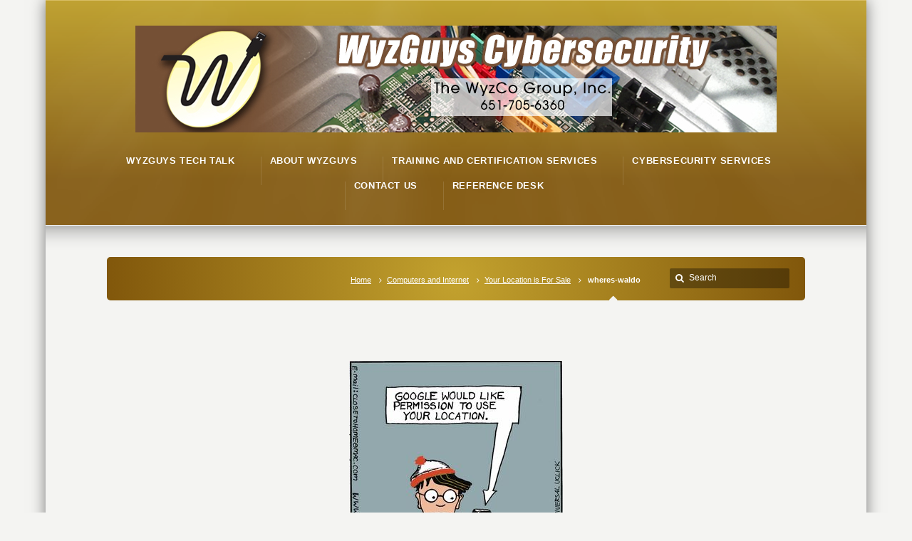

--- FILE ---
content_type: text/html; charset=UTF-8
request_url: https://wyzguyscybersecurity.com/your-location-is-for-sale/wheres-waldo/
body_size: 9757
content:
<!DOCTYPE html>
<!--[if IE 7 ]><html class="ie ie7" lang="en"> <![endif]-->
<!--[if IE 8 ]><html class="ie ie8" lang="en"> <![endif]-->
<!--[if IE 9 ]><html class="ie ie9" lang="en"> <![endif]-->
<!--[if !IE]><!--><html lang="en-US"> <!--<![endif]-->
<head>
<link rel="shortcut icon" href="https://wyzguyscybersecurity.com/wp-content/themes/Karma/favicon.ico" />
<!-- un-comment and delete 2nd meta below to disable zoom (not cool)
<meta name="viewport" content="width=device-width, minimum-scale=1, maximum-scale=1"> -->
<meta name="viewport" content="width=device-width, initial-scale=1" />


<link rel="pingback" href="https://wyzguyscybersecurity.com/xmlrpc.php" />
<link rel="alternate" type="application/rss+xml" title="WyzGuys Cybersecurity" href="https://wyzguyscybersecurity.com/feed/" />


<meta name='robots' content='index, follow, max-video-preview:-1, max-snippet:-1, max-image-preview:large' />

	<!-- This site is optimized with the Yoast SEO plugin v19.6.1 - https://yoast.com/wordpress/plugins/seo/ -->
	<title>wheres-waldo - WyzGuys Cybersecurity</title>
	<link rel="canonical" href="https://wyzguyscybersecurity.com/wp-content/uploads/2019/01/wheres-waldo.jpg" />
	<meta property="og:locale" content="en_US" />
	<meta property="og:type" content="article" />
	<meta property="og:title" content="wheres-waldo - WyzGuys Cybersecurity" />
	<meta property="og:url" content="https://wyzguyscybersecurity.com/wp-content/uploads/2019/01/wheres-waldo.jpg" />
	<meta property="og:site_name" content="WyzGuys Cybersecurity" />
	<meta property="og:image" content="https://wyzguyscybersecurity.com/wp-content/uploads/2019/01/wheres-waldo.jpg" />
	<meta property="og:image:width" content="300" />
	<meta property="og:image:height" content="379" />
	<meta property="og:image:type" content="image/jpeg" />
	<script type="application/ld+json" class="yoast-schema-graph">{"@context":"https://schema.org","@graph":[{"@type":"WebPage","@id":"https://wyzguyscybersecurity.com/wp-content/uploads/2019/01/wheres-waldo.jpg","url":"https://wyzguyscybersecurity.com/wp-content/uploads/2019/01/wheres-waldo.jpg","name":"wheres-waldo - WyzGuys Cybersecurity","isPartOf":{"@id":"https://wyzguyscybersecurity.com/#website"},"primaryImageOfPage":{"@id":"https://wyzguyscybersecurity.com/wp-content/uploads/2019/01/wheres-waldo.jpg#primaryimage"},"image":{"@id":"https://wyzguyscybersecurity.com/wp-content/uploads/2019/01/wheres-waldo.jpg#primaryimage"},"thumbnailUrl":"https://wyzguyscybersecurity.com/wp-content/uploads/2019/01/wheres-waldo.jpg","datePublished":"2018-12-12T18:11:21+00:00","dateModified":"2018-12-12T18:11:21+00:00","breadcrumb":{"@id":"https://wyzguyscybersecurity.com/wp-content/uploads/2019/01/wheres-waldo.jpg#breadcrumb"},"inLanguage":"en-US","potentialAction":[{"@type":"ReadAction","target":["https://wyzguyscybersecurity.com/wp-content/uploads/2019/01/wheres-waldo.jpg"]}]},{"@type":"ImageObject","inLanguage":"en-US","@id":"https://wyzguyscybersecurity.com/wp-content/uploads/2019/01/wheres-waldo.jpg#primaryimage","url":"https://wyzguyscybersecurity.com/wp-content/uploads/2019/01/wheres-waldo.jpg","contentUrl":"https://wyzguyscybersecurity.com/wp-content/uploads/2019/01/wheres-waldo.jpg","width":300,"height":379},{"@type":"BreadcrumbList","@id":"https://wyzguyscybersecurity.com/wp-content/uploads/2019/01/wheres-waldo.jpg#breadcrumb","itemListElement":[{"@type":"ListItem","position":1,"name":"Your Location is For Sale","item":"https://wyzguyscybersecurity.com/your-location-is-for-sale/"},{"@type":"ListItem","position":2,"name":"wheres-waldo"}]},{"@type":"WebSite","@id":"https://wyzguyscybersecurity.com/#website","url":"https://wyzguyscybersecurity.com/","name":"WyzGuys Cybersecurity","description":"You&#039;re not too small to be the next target","potentialAction":[{"@type":"SearchAction","target":{"@type":"EntryPoint","urlTemplate":"https://wyzguyscybersecurity.com/?s={search_term_string}"},"query-input":"required name=search_term_string"}],"inLanguage":"en-US"}]}</script>
	<!-- / Yoast SEO plugin. -->


<link rel='dns-prefetch' href='//bit.ly' />
<link rel='dns-prefetch' href='//s.w.org' />
<link rel="alternate" type="application/rss+xml" title="WyzGuys Cybersecurity &raquo; Feed" href="https://wyzguyscybersecurity.com/feed/" />
<link rel="alternate" type="application/rss+xml" title="WyzGuys Cybersecurity &raquo; Comments Feed" href="https://wyzguyscybersecurity.com/comments/feed/" />
<link rel="alternate" type="application/rss+xml" title="WyzGuys Cybersecurity &raquo; wheres-waldo Comments Feed" href="https://wyzguyscybersecurity.com/your-location-is-for-sale/wheres-waldo/feed/" />
<script type="text/javascript">
window._wpemojiSettings = {"baseUrl":"https:\/\/s.w.org\/images\/core\/emoji\/14.0.0\/72x72\/","ext":".png","svgUrl":"https:\/\/s.w.org\/images\/core\/emoji\/14.0.0\/svg\/","svgExt":".svg","source":{"concatemoji":"https:\/\/wyzguyscybersecurity.com\/wp-includes\/js\/wp-emoji-release.min.js?ver=6.0.11"}};
/*! This file is auto-generated */
!function(e,a,t){var n,r,o,i=a.createElement("canvas"),p=i.getContext&&i.getContext("2d");function s(e,t){var a=String.fromCharCode,e=(p.clearRect(0,0,i.width,i.height),p.fillText(a.apply(this,e),0,0),i.toDataURL());return p.clearRect(0,0,i.width,i.height),p.fillText(a.apply(this,t),0,0),e===i.toDataURL()}function c(e){var t=a.createElement("script");t.src=e,t.defer=t.type="text/javascript",a.getElementsByTagName("head")[0].appendChild(t)}for(o=Array("flag","emoji"),t.supports={everything:!0,everythingExceptFlag:!0},r=0;r<o.length;r++)t.supports[o[r]]=function(e){if(!p||!p.fillText)return!1;switch(p.textBaseline="top",p.font="600 32px Arial",e){case"flag":return s([127987,65039,8205,9895,65039],[127987,65039,8203,9895,65039])?!1:!s([55356,56826,55356,56819],[55356,56826,8203,55356,56819])&&!s([55356,57332,56128,56423,56128,56418,56128,56421,56128,56430,56128,56423,56128,56447],[55356,57332,8203,56128,56423,8203,56128,56418,8203,56128,56421,8203,56128,56430,8203,56128,56423,8203,56128,56447]);case"emoji":return!s([129777,127995,8205,129778,127999],[129777,127995,8203,129778,127999])}return!1}(o[r]),t.supports.everything=t.supports.everything&&t.supports[o[r]],"flag"!==o[r]&&(t.supports.everythingExceptFlag=t.supports.everythingExceptFlag&&t.supports[o[r]]);t.supports.everythingExceptFlag=t.supports.everythingExceptFlag&&!t.supports.flag,t.DOMReady=!1,t.readyCallback=function(){t.DOMReady=!0},t.supports.everything||(n=function(){t.readyCallback()},a.addEventListener?(a.addEventListener("DOMContentLoaded",n,!1),e.addEventListener("load",n,!1)):(e.attachEvent("onload",n),a.attachEvent("onreadystatechange",function(){"complete"===a.readyState&&t.readyCallback()})),(e=t.source||{}).concatemoji?c(e.concatemoji):e.wpemoji&&e.twemoji&&(c(e.twemoji),c(e.wpemoji)))}(window,document,window._wpemojiSettings);
</script>
<style type="text/css">
img.wp-smiley,
img.emoji {
	display: inline !important;
	border: none !important;
	box-shadow: none !important;
	height: 1em !important;
	width: 1em !important;
	margin: 0 0.07em !important;
	vertical-align: -0.1em !important;
	background: none !important;
	padding: 0 !important;
}
</style>
	<link rel='stylesheet' id='mailchimpSF_main_css-css'  href='https://wyzguyscybersecurity.com/?mcsf_action=main_css&#038;ver=6.0.11' type='text/css' media='all' />
<!--[if IE]>
<link rel='stylesheet' id='mailchimpSF_ie_css-css'  href='https://wyzguyscybersecurity.com/wp-content/plugins/mailchimp/css/ie.css?ver=6.0.11' type='text/css' media='all' />
<![endif]-->
<link rel='stylesheet' id='sociablecss-css'  href='https://wyzguyscybersecurity.com/wp-content/plugins/sociable/css/sociable.css?ver=6.0.11' type='text/css' media='all' />
<link rel='stylesheet' id='style-css'  href='https://wyzguyscybersecurity.com/wp-content/themes/Karma/style.css?ver=6.0.11' type='text/css' media='all' />
<link rel='stylesheet' id='primary-color-css'  href='https://wyzguyscybersecurity.com/wp-content/themes/Karma/css/karma-golden.css?ver=6.0.11' type='text/css' media='all' />
<link rel='stylesheet' id='secondary-color-css'  href='https://wyzguyscybersecurity.com/wp-content/themes/Karma/css/secondary-golden.css?ver=6.0.11' type='text/css' media='all' />
<link rel='stylesheet' id='fontawesome-css'  href='https://wyzguyscybersecurity.com/wp-content/themes/Karma/css/_font-awesome.css?ver=6.0.11' type='text/css' media='all' />
<link rel='stylesheet' id='mobile-css'  href='https://wyzguyscybersecurity.com/wp-content/themes/Karma/css/_mobile.css?ver=6.0.11' type='text/css' media='all' />
<link rel='stylesheet' id='fb_data_style-css'  href='https://wyzguyscybersecurity.com/wp-content/plugins/feedburner-form/control/fbstyle.css?ver=6.0.11' type='text/css' media='all' />
<link rel='stylesheet' id='wp-block-library-css'  href='https://wyzguyscybersecurity.com/wp-includes/css/dist/block-library/style.min.css?ver=6.0.11' type='text/css' media='all' />
<style id='global-styles-inline-css' type='text/css'>
body{--wp--preset--color--black: #000000;--wp--preset--color--cyan-bluish-gray: #abb8c3;--wp--preset--color--white: #ffffff;--wp--preset--color--pale-pink: #f78da7;--wp--preset--color--vivid-red: #cf2e2e;--wp--preset--color--luminous-vivid-orange: #ff6900;--wp--preset--color--luminous-vivid-amber: #fcb900;--wp--preset--color--light-green-cyan: #7bdcb5;--wp--preset--color--vivid-green-cyan: #00d084;--wp--preset--color--pale-cyan-blue: #8ed1fc;--wp--preset--color--vivid-cyan-blue: #0693e3;--wp--preset--color--vivid-purple: #9b51e0;--wp--preset--gradient--vivid-cyan-blue-to-vivid-purple: linear-gradient(135deg,rgba(6,147,227,1) 0%,rgb(155,81,224) 100%);--wp--preset--gradient--light-green-cyan-to-vivid-green-cyan: linear-gradient(135deg,rgb(122,220,180) 0%,rgb(0,208,130) 100%);--wp--preset--gradient--luminous-vivid-amber-to-luminous-vivid-orange: linear-gradient(135deg,rgba(252,185,0,1) 0%,rgba(255,105,0,1) 100%);--wp--preset--gradient--luminous-vivid-orange-to-vivid-red: linear-gradient(135deg,rgba(255,105,0,1) 0%,rgb(207,46,46) 100%);--wp--preset--gradient--very-light-gray-to-cyan-bluish-gray: linear-gradient(135deg,rgb(238,238,238) 0%,rgb(169,184,195) 100%);--wp--preset--gradient--cool-to-warm-spectrum: linear-gradient(135deg,rgb(74,234,220) 0%,rgb(151,120,209) 20%,rgb(207,42,186) 40%,rgb(238,44,130) 60%,rgb(251,105,98) 80%,rgb(254,248,76) 100%);--wp--preset--gradient--blush-light-purple: linear-gradient(135deg,rgb(255,206,236) 0%,rgb(152,150,240) 100%);--wp--preset--gradient--blush-bordeaux: linear-gradient(135deg,rgb(254,205,165) 0%,rgb(254,45,45) 50%,rgb(107,0,62) 100%);--wp--preset--gradient--luminous-dusk: linear-gradient(135deg,rgb(255,203,112) 0%,rgb(199,81,192) 50%,rgb(65,88,208) 100%);--wp--preset--gradient--pale-ocean: linear-gradient(135deg,rgb(255,245,203) 0%,rgb(182,227,212) 50%,rgb(51,167,181) 100%);--wp--preset--gradient--electric-grass: linear-gradient(135deg,rgb(202,248,128) 0%,rgb(113,206,126) 100%);--wp--preset--gradient--midnight: linear-gradient(135deg,rgb(2,3,129) 0%,rgb(40,116,252) 100%);--wp--preset--duotone--dark-grayscale: url('#wp-duotone-dark-grayscale');--wp--preset--duotone--grayscale: url('#wp-duotone-grayscale');--wp--preset--duotone--purple-yellow: url('#wp-duotone-purple-yellow');--wp--preset--duotone--blue-red: url('#wp-duotone-blue-red');--wp--preset--duotone--midnight: url('#wp-duotone-midnight');--wp--preset--duotone--magenta-yellow: url('#wp-duotone-magenta-yellow');--wp--preset--duotone--purple-green: url('#wp-duotone-purple-green');--wp--preset--duotone--blue-orange: url('#wp-duotone-blue-orange');--wp--preset--font-size--small: 13px;--wp--preset--font-size--medium: 20px;--wp--preset--font-size--large: 36px;--wp--preset--font-size--x-large: 42px;}.has-black-color{color: var(--wp--preset--color--black) !important;}.has-cyan-bluish-gray-color{color: var(--wp--preset--color--cyan-bluish-gray) !important;}.has-white-color{color: var(--wp--preset--color--white) !important;}.has-pale-pink-color{color: var(--wp--preset--color--pale-pink) !important;}.has-vivid-red-color{color: var(--wp--preset--color--vivid-red) !important;}.has-luminous-vivid-orange-color{color: var(--wp--preset--color--luminous-vivid-orange) !important;}.has-luminous-vivid-amber-color{color: var(--wp--preset--color--luminous-vivid-amber) !important;}.has-light-green-cyan-color{color: var(--wp--preset--color--light-green-cyan) !important;}.has-vivid-green-cyan-color{color: var(--wp--preset--color--vivid-green-cyan) !important;}.has-pale-cyan-blue-color{color: var(--wp--preset--color--pale-cyan-blue) !important;}.has-vivid-cyan-blue-color{color: var(--wp--preset--color--vivid-cyan-blue) !important;}.has-vivid-purple-color{color: var(--wp--preset--color--vivid-purple) !important;}.has-black-background-color{background-color: var(--wp--preset--color--black) !important;}.has-cyan-bluish-gray-background-color{background-color: var(--wp--preset--color--cyan-bluish-gray) !important;}.has-white-background-color{background-color: var(--wp--preset--color--white) !important;}.has-pale-pink-background-color{background-color: var(--wp--preset--color--pale-pink) !important;}.has-vivid-red-background-color{background-color: var(--wp--preset--color--vivid-red) !important;}.has-luminous-vivid-orange-background-color{background-color: var(--wp--preset--color--luminous-vivid-orange) !important;}.has-luminous-vivid-amber-background-color{background-color: var(--wp--preset--color--luminous-vivid-amber) !important;}.has-light-green-cyan-background-color{background-color: var(--wp--preset--color--light-green-cyan) !important;}.has-vivid-green-cyan-background-color{background-color: var(--wp--preset--color--vivid-green-cyan) !important;}.has-pale-cyan-blue-background-color{background-color: var(--wp--preset--color--pale-cyan-blue) !important;}.has-vivid-cyan-blue-background-color{background-color: var(--wp--preset--color--vivid-cyan-blue) !important;}.has-vivid-purple-background-color{background-color: var(--wp--preset--color--vivid-purple) !important;}.has-black-border-color{border-color: var(--wp--preset--color--black) !important;}.has-cyan-bluish-gray-border-color{border-color: var(--wp--preset--color--cyan-bluish-gray) !important;}.has-white-border-color{border-color: var(--wp--preset--color--white) !important;}.has-pale-pink-border-color{border-color: var(--wp--preset--color--pale-pink) !important;}.has-vivid-red-border-color{border-color: var(--wp--preset--color--vivid-red) !important;}.has-luminous-vivid-orange-border-color{border-color: var(--wp--preset--color--luminous-vivid-orange) !important;}.has-luminous-vivid-amber-border-color{border-color: var(--wp--preset--color--luminous-vivid-amber) !important;}.has-light-green-cyan-border-color{border-color: var(--wp--preset--color--light-green-cyan) !important;}.has-vivid-green-cyan-border-color{border-color: var(--wp--preset--color--vivid-green-cyan) !important;}.has-pale-cyan-blue-border-color{border-color: var(--wp--preset--color--pale-cyan-blue) !important;}.has-vivid-cyan-blue-border-color{border-color: var(--wp--preset--color--vivid-cyan-blue) !important;}.has-vivid-purple-border-color{border-color: var(--wp--preset--color--vivid-purple) !important;}.has-vivid-cyan-blue-to-vivid-purple-gradient-background{background: var(--wp--preset--gradient--vivid-cyan-blue-to-vivid-purple) !important;}.has-light-green-cyan-to-vivid-green-cyan-gradient-background{background: var(--wp--preset--gradient--light-green-cyan-to-vivid-green-cyan) !important;}.has-luminous-vivid-amber-to-luminous-vivid-orange-gradient-background{background: var(--wp--preset--gradient--luminous-vivid-amber-to-luminous-vivid-orange) !important;}.has-luminous-vivid-orange-to-vivid-red-gradient-background{background: var(--wp--preset--gradient--luminous-vivid-orange-to-vivid-red) !important;}.has-very-light-gray-to-cyan-bluish-gray-gradient-background{background: var(--wp--preset--gradient--very-light-gray-to-cyan-bluish-gray) !important;}.has-cool-to-warm-spectrum-gradient-background{background: var(--wp--preset--gradient--cool-to-warm-spectrum) !important;}.has-blush-light-purple-gradient-background{background: var(--wp--preset--gradient--blush-light-purple) !important;}.has-blush-bordeaux-gradient-background{background: var(--wp--preset--gradient--blush-bordeaux) !important;}.has-luminous-dusk-gradient-background{background: var(--wp--preset--gradient--luminous-dusk) !important;}.has-pale-ocean-gradient-background{background: var(--wp--preset--gradient--pale-ocean) !important;}.has-electric-grass-gradient-background{background: var(--wp--preset--gradient--electric-grass) !important;}.has-midnight-gradient-background{background: var(--wp--preset--gradient--midnight) !important;}.has-small-font-size{font-size: var(--wp--preset--font-size--small) !important;}.has-medium-font-size{font-size: var(--wp--preset--font-size--medium) !important;}.has-large-font-size{font-size: var(--wp--preset--font-size--large) !important;}.has-x-large-font-size{font-size: var(--wp--preset--font-size--x-large) !important;}
</style>
<link rel='stylesheet' id='acx_smw_widget_style-css'  href='https://wyzguyscybersecurity.com/wp-content/plugins/acurax-social-media-widget/css/style.css?v=3.3&#038;ver=6.0.11' type='text/css' media='all' />
<link rel='stylesheet' id='bwg_fonts-css'  href='https://wyzguyscybersecurity.com/wp-content/plugins/photo-gallery/css/bwg-fonts/fonts.css?ver=0.0.1' type='text/css' media='all' />
<link rel='stylesheet' id='sumoselect-css'  href='https://wyzguyscybersecurity.com/wp-content/plugins/photo-gallery/css/sumoselect.min.css?ver=3.4.6' type='text/css' media='all' />
<link rel='stylesheet' id='mCustomScrollbar-css'  href='https://wyzguyscybersecurity.com/wp-content/plugins/photo-gallery/css/jquery.mCustomScrollbar.min.css?ver=3.1.5' type='text/css' media='all' />
<link rel='stylesheet' id='bwg_frontend-css'  href='https://wyzguyscybersecurity.com/wp-content/plugins/photo-gallery/css/styles.min.css?ver=1.7.4' type='text/css' media='all' />
<script type='text/javascript' src='https://wyzguyscybersecurity.com/wp-includes/js/jquery/jquery.min.js?ver=3.6.0' id='jquery-core-js'></script>
<script type='text/javascript' src='https://wyzguyscybersecurity.com/wp-includes/js/jquery/jquery-migrate.min.js?ver=3.3.2' id='jquery-migrate-js'></script>
<script type='text/javascript' src='https://wyzguyscybersecurity.com/wp-content/plugins/sociable/js/sociable.js?ver=6.0.11' id='sociable-js'></script>
<script type='text/javascript' src='https://wyzguyscybersecurity.com/wp-content/plugins/sociable/js/vuible.js?ver=6.0.11' id='vuible-js'></script>
<script type='text/javascript' src='https://wyzguyscybersecurity.com/wp-content/plugins/sociable/js/addtofavorites.js?ver=6.0.11' id='addtofavourites-js'></script>
<script type='text/javascript' src='https://wyzguyscybersecurity.com/wp-content/plugins/photo-gallery/js/jquery.sumoselect.min.js?ver=3.4.6' id='sumoselect-js'></script>
<script type='text/javascript' src='https://wyzguyscybersecurity.com/wp-content/plugins/photo-gallery/js/jquery.mobile.min.js?ver=1.4.5' id='jquery-mobile-js'></script>
<script type='text/javascript' src='https://wyzguyscybersecurity.com/wp-content/plugins/photo-gallery/js/jquery.mCustomScrollbar.concat.min.js?ver=3.1.5' id='mCustomScrollbar-js'></script>
<script type='text/javascript' src='https://wyzguyscybersecurity.com/wp-content/plugins/photo-gallery/js/jquery.fullscreen.min.js?ver=0.6.0' id='jquery-fullscreen-js'></script>
<script type='text/javascript' id='bwg_frontend-js-extra'>
/* <![CDATA[ */
var bwg_objectsL10n = {"bwg_field_required":"field is required.","bwg_mail_validation":"This is not a valid email address.","bwg_search_result":"There are no images matching your search.","bwg_select_tag":"Select Tag","bwg_order_by":"Order By","bwg_search":"Search","bwg_show_ecommerce":"Show Ecommerce","bwg_hide_ecommerce":"Hide Ecommerce","bwg_show_comments":"Show Comments","bwg_hide_comments":"Hide Comments","bwg_restore":"Restore","bwg_maximize":"Maximize","bwg_fullscreen":"Fullscreen","bwg_exit_fullscreen":"Exit Fullscreen","bwg_search_tag":"SEARCH...","bwg_tag_no_match":"No tags found","bwg_all_tags_selected":"All tags selected","bwg_tags_selected":"tags selected","play":"Play","pause":"Pause","is_pro":"","bwg_play":"Play","bwg_pause":"Pause","bwg_hide_info":"Hide info","bwg_show_info":"Show info","bwg_hide_rating":"Hide rating","bwg_show_rating":"Show rating","ok":"Ok","cancel":"Cancel","select_all":"Select all","lazy_load":"0","lazy_loader":"https:\/\/wyzguyscybersecurity.com\/wp-content\/plugins\/photo-gallery\/images\/ajax_loader.png","front_ajax":"0","bwg_tag_see_all":"see all tags","bwg_tag_see_less":"see less tags","page_speed":""};
/* ]]> */
</script>
<script type='text/javascript' src='https://wyzguyscybersecurity.com/wp-content/plugins/photo-gallery/js/scripts.min.js?ver=1.7.4' id='bwg_frontend-js'></script>
<script type='text/javascript' src='https://wyzguyscybersecurity.com/wp-content/plugins/photo-gallery/js/circle-progress.js?ver=1.7.4' id='bwg_speed_circle-js'></script>
<link rel="https://api.w.org/" href="https://wyzguyscybersecurity.com/wp-json/" /><link rel="alternate" type="application/json" href="https://wyzguyscybersecurity.com/wp-json/wp/v2/media/6931" /><link rel='shortlink' href='https://wyzguyscybersecurity.com/?p=6931' />
<link rel="alternate" type="application/json+oembed" href="https://wyzguyscybersecurity.com/wp-json/oembed/1.0/embed?url=https%3A%2F%2Fwyzguyscybersecurity.com%2Fyour-location-is-for-sale%2Fwheres-waldo%2F" />
<link rel="alternate" type="text/xml+oembed" href="https://wyzguyscybersecurity.com/wp-json/oembed/1.0/embed?url=https%3A%2F%2Fwyzguyscybersecurity.com%2Fyour-location-is-for-sale%2Fwheres-waldo%2F&#038;format=xml" />



<!-- Starting Styles For Social Media Icon From Acurax International www.acurax.com -->
<style type='text/css'>
#acx_social_widget img 
{
width: 40px; 
}
#acx_social_widget 
{
min-width:0px; 
position: static; 
}
</style>
<!-- Ending Styles For Social Media Icon From Acurax International www.acurax.com -->




		<!-- GA Google Analytics @ https://m0n.co/ga -->
		<script>
			(function(i,s,o,g,r,a,m){i['GoogleAnalyticsObject']=r;i[r]=i[r]||function(){
			(i[r].q=i[r].q||[]).push(arguments)},i[r].l=1*new Date();a=s.createElement(o),
			m=s.getElementsByTagName(o)[0];a.async=1;a.src=g;m.parentNode.insertBefore(a,m)
			})(window,document,'script','https://www.google-analytics.com/analytics.js','ga');
			ga('create', 'UA-60495402-1', 'auto');
			ga('require', 'linkid');
			ga('send', 'pageview');
		</script>

	<script type='text/javascript'>var base_url_sociable = 'https://wyzguyscybersecurity.com/wp-content/plugins/sociable/'</script><script type='text/javascript' src='http://apis.google.com/js/plusone.js'></script><!--styles generated by site options-->
<style type='text/css'>

#header .tt-retina-logo {
	width: ;
 	height: ;
  	url: "";
}


.header-overlay {
	background: url(https://wyzguyscybersecurity.com/wp-content/themes/Karma/images/_global/overlay-rays.png) 50% 50% no-repeat;
}

.header-overlay {
	background-size: auto 100%;
}

.footer-overlay {
	background: url(http://wyzguyscybersecurity.com/wp-content/uploads/2014/08/WyzCyberSecurity100x600.jpg) 50% 50% no-repeat;
}

#tt-boxed-layout {
-moz-box-shadow: 0 0 20px 0 rgba(0, 0, 0, 0.5);
-webkit-box-shadow: 0 0 20px 0 rgba(0, 0, 0, 0.5);
box-shadow: 0 0 20px 0 rgba(0, 0, 0, 0.5);
}
</style>
<link rel="icon" href="https://wyzguyscybersecurity.com/wp-content/uploads/2017/06/cropped-WGLogoBrownbkgd240x200-32x32.jpg" sizes="32x32" />
<link rel="icon" href="https://wyzguyscybersecurity.com/wp-content/uploads/2017/06/cropped-WGLogoBrownbkgd240x200-192x192.jpg" sizes="192x192" />
<link rel="apple-touch-icon" href="https://wyzguyscybersecurity.com/wp-content/uploads/2017/06/cropped-WGLogoBrownbkgd240x200-180x180.jpg" />
<meta name="msapplication-TileImage" content="https://wyzguyscybersecurity.com/wp-content/uploads/2017/06/cropped-WGLogoBrownbkgd240x200-270x270.jpg" />
<style id="tt-easy-google-font-styles" type="text/css">p { font-size: 13px; }
h1 { }
h2 { }
h3 { }
h4 { }
h5 { }
h6 { }
</style>
<!--[if IE 9]>
<style media="screen">
#footer,
.header-holder
 {
      behavior: url(https://wyzguyscybersecurity.com/wp-content/themes/Karma/js/PIE/PIE.php);
}
</style>
<![endif]-->

<!--[if lte IE 8]>
<script type='text/javascript' src='https://wyzguyscybersecurity.com/wp-content/themes/Karma/js/html5shiv.js'></script>
<style media="screen">
/* uncomment for IE8 rounded corners
#menu-main-nav .drop ul a,
#menu-main-nav .drop,
#menu-main-nav ul.sub-menu,
#menu-main-nav .drop .c, 
#menu-main-nav li.parent, */

a.button,
a.button:hover,
ul.products li.product a img,
div.product div.images img,
span.onsale,
#footer,
.header-holder,
#horizontal_nav ul li,
#horizontal_nav ul a,
#tt-gallery-nav li,
#tt-gallery-nav a,
ul.tabset li,
ul.tabset a,
.karma-pages a,
.karma-pages span,
.wp-pagenavi a,
.wp-pagenavi span,
.post_date,
.post_comments,
.ka_button,
.flex-control-paging li a,
.colored_box,
.tools,
.karma_notify
.opener,
.callout_button,
.testimonials {
      behavior: url(https://wyzguyscybersecurity.com/wp-content/themes/Karma/js/PIE/PIE.php);
}
#header .header-overlay {
	background-image: none;
	filter: progid:DXImageTransform.Microsoft.AlphaImageLoader( src='https://wyzguyscybersecurity.com/wp-content/themes/Karma/images/_global/overlay-rays.png', sizingMethod='scale');
    -ms-filter: "progid:DXImageTransform.Microsoft.AlphaImageLoader( src='https://wyzguyscybersecurity.com/wp-content/themes/Karma/images/_global/overlay-rays.png', sizingMethod='scale')";
}
</style>
<![endif]-->

<!--[if IE]>
<link rel="stylesheet" href="https://wyzguyscybersecurity.com/wp-content/themes/Karma/css/_internet_explorer.css" media="screen"/>
<![endif]-->




</head>

<body class="attachment attachment-template-default single single-attachment postid-6931 attachmentid-6931 attachment-jpeg">
<div id="tt-boxed-layout" class="content-style-default">
	<div id="wrapper">
		<header role="banner" id="header" >

<div class="header-holder tt-logo-center">
<div class="header-overlay">
<div class="header-area">

<a href="https://wyzguyscybersecurity.com" class="logo"><img src="http://wyzguyscybersecurity.com/wp-content/uploads/2018/01/WyzCyberSecurity.WebBanner.jpg" alt="WyzGuys Cybersecurity" /></a>



<nav role="navigation">
<ul id="menu-main-nav">
<li id="item-2050" class="menu-item menu-item-type-custom menu-item-object-custom menu-item-home"><a href="http://wyzguyscybersecurity.com"><span><strong>WyzGuys Tech Talk</strong></span></a></li>
<li id="item-1570" class="menu-item menu-item-type-post_type menu-item-object-page menu-item-home menu-item-has-children"><a href="https://wyzguyscybersecurity.com/about-wyzguys-cybersecurity/"><span><strong>About WyzGuys</strong></span></a>
<ul class="sub-menu">
	<li id="item-46" class="menu-item menu-item-type-post_type menu-item-object-page"><a href="https://wyzguyscybersecurity.com/about-wyzguys-cybersecurity/about-bob-weiss/"><span>About Bob Weiss</span></a></li>
	<li id="item-1773" class="menu-item menu-item-type-post_type menu-item-object-page"><a href="https://wyzguyscybersecurity.com/about-wyzguys-cybersecurity/interviews-guest-articles-mentions/"><span>Interviews, Guest Articles, Mentions</span></a></li>
	<li id="item-11860" class="menu-item menu-item-type-post_type menu-item-object-page"><a href="https://wyzguyscybersecurity.com/about-wyzguys-cybersecurity/guidance-for-guest-writers/"><span>Guidance for Guest Writers</span></a></li>
</ul>
</li>
<li id="item-8597" class="menu-item menu-item-type-post_type menu-item-object-page menu-item-has-children"><a href="https://wyzguyscybersecurity.com/training-and-certification-services/"><span><strong>Training and Certification Services</strong></span></a>
<ul class="sub-menu">
	<li id="item-13013" class="menu-item menu-item-type-post_type menu-item-object-page"><a href="https://wyzguyscybersecurity.com/training-and-certification-services/isc2-cissp/"><span>(ISC)2 CISSP Certification</span></a></li>
	<li id="item-10283" class="menu-item menu-item-type-post_type menu-item-object-page"><a href="https://wyzguyscybersecurity.com/training-and-certification-services/comptia-certifications/"><span>CompTIA Certifications</span></a></li>
	<li id="item-8598" class="menu-item menu-item-type-post_type menu-item-object-page"><a href="https://wyzguyscybersecurity.com/training-and-certification-services/certnexus-cybersecurity-certifications/"><span>CertNexus Cybersecurity Certifications</span></a></li>
	<li id="item-174" class="menu-item menu-item-type-post_type menu-item-object-page"><a href="https://wyzguyscybersecurity.com/training-and-certification-services/cybersecurity-awareness-training/"><span>Cybersecurity Awareness Training</span></a></li>
	<li id="item-932" class="menu-item menu-item-type-post_type menu-item-object-page"><a href="https://wyzguyscybersecurity.com/training-and-certification-services/public-speaking-and-seminars/"><span>Public Speaking and Seminars</span></a></li>
</ul>
</li>
<li id="item-48" class="menu-item menu-item-type-post_type menu-item-object-page menu-item-has-children"><a href="https://wyzguyscybersecurity.com/computer-network-and-web-security-services/"><span><strong>Cybersecurity Services</strong></span></a>
<ul class="sub-menu">
	<li id="item-49" class="menu-item menu-item-type-post_type menu-item-object-page"><a href="https://wyzguyscybersecurity.com/computer-network-and-web-security-services/security-audits/"><span>Security Audits</span></a></li>
	<li id="item-50" class="menu-item menu-item-type-post_type menu-item-object-page"><a href="https://wyzguyscybersecurity.com/computer-network-and-web-security-services/vulnerability-assessment/"><span>Vulnerability Assessment</span></a></li>
	<li id="item-51" class="menu-item menu-item-type-post_type menu-item-object-page"><a href="https://wyzguyscybersecurity.com/computer-network-and-web-security-services/penetration-testing/"><span>Penetration Testing</span></a></li>
	<li id="item-5035" class="menu-item menu-item-type-post_type menu-item-object-page"><a href="https://wyzguyscybersecurity.com/computer-network-and-web-security-services/phishing/"><span>Phishing Simulation Test</span></a></li>
	<li id="item-2309" class="menu-item menu-item-type-post_type menu-item-object-page"><a href="https://wyzguyscybersecurity.com/computer-network-and-web-security-services/social-engineering-testing/"><span>Social Engineering Testing</span></a></li>
	<li id="item-2308" class="menu-item menu-item-type-post_type menu-item-object-page"><a href="https://wyzguyscybersecurity.com/computer-network-and-web-security-services/policy-and-planning/"><span>Policy and Planning</span></a></li>
</ul>
</li>
<li id="item-47" class="menu-item menu-item-type-post_type menu-item-object-page"><a href="https://wyzguyscybersecurity.com/contact-wyzguys-cybersecurity/"><span><strong>Contact Us</strong></span></a></li>
<li id="item-5022" class="menu-item menu-item-type-post_type menu-item-object-page menu-item-has-children"><a href="https://wyzguyscybersecurity.com/reference-desk/"><span><strong>Reference Desk</strong></span></a>
<ul class="sub-menu">
	<li id="item-5023" class="menu-item menu-item-type-post_type menu-item-object-page"><a href="https://wyzguyscybersecurity.com/reference-desk/cybersecurity-resources/"><span>Cybersecurity Resources</span></a></li>
	<li id="item-5029" class="menu-item menu-item-type-post_type menu-item-object-page"><a href="https://wyzguyscybersecurity.com/reference-desk/recommended-books/"><span>Recommended Books</span></a></li>
	<li id="item-8401" class="menu-item menu-item-type-post_type menu-item-object-page"><a href="https://wyzguyscybersecurity.com/reference-desk/network-n10-007-performance-based-questions-pbq/"><span>Net+ PBQs</span></a></li>
</ul>
</li>
</ul>
</nav>
</div><!-- END header-area -->
</div><!-- END header-overlay -->
</div><!-- END header-holder -->
</header><!-- END header -->


<div id="main">
	<div class="main-area">
	
<div class="tools">
	<span class="tools-top"></span>
        <div class="frame">
        <h1></h1><form role="search" method="get" action="https://wyzguyscybersecurity.com/" class="search-form">
	<fieldset>
    	<label for="s">Search this website</label>
		<span class="text">
			<input type="text" name="s" class="s" id="s" value="Search" onfocus="this.value=(this.value=='Search') ? '' : this.value;" onblur="this.value=(this.value=='') ? 'Search' : this.value;" />
            <input type="submit" value="search" class="searchsubmit" />
		</span>
	</fieldset>
</form><p class="breadcrumb"><a href="https://wyzguyscybersecurity.com">Home</a><a href="https://wyzguyscybersecurity.com/cybersecurity/computers-and-internet/">Computers and Internet</a><a href="https://wyzguyscybersecurity.com/your-location-is-for-sale/" rel="prev">Your Location is For Sale</a> <span class='current_crumb'>wheres-waldo </span></p>        
        </div><!-- END frame -->
	<span class="tools-bottom"></span>
</div><!-- END tools -->

<main role="main" id="content" class="content_full_width image-attachment">

			
						<div class="posted-by-text">
													</div>

			<div id="nav-attachment">

				<span class="nav-previous"></span>
				<span class="nav-next"></span>
				
			</div>


					<div class="entry-content">

						<div class="entry-attachment">
							<div class="attachment">
								<a href="https://wyzguyscybersecurity.com/wp-content/uploads/2019/01/wheres-waldo.jpg" title="wheres-waldo" rel="attachment"><img width="300" height="379" src="https://wyzguyscybersecurity.com/wp-content/uploads/2019/01/wheres-waldo.jpg" class="attachment-940x1024 size-940x1024" alt="" loading="lazy" srcset="https://wyzguyscybersecurity.com/wp-content/uploads/2019/01/wheres-waldo.jpg 300w, https://wyzguyscybersecurity.com/wp-content/uploads/2019/01/wheres-waldo-237x300.jpg 237w" sizes="(max-width: 300px) 100vw, 300px" /></a>

															</div><!-- .attachment -->

						</div><!-- .entry-attachment -->

						<div class="entry-description">
																				</div><!-- .entry-description -->

					</div><!-- .entry-content -->


				


</main><!-- END main #content -->
</div><!-- END main-area -->


<div id="footer-top">&nbsp;</div><!-- END footer-top -->
</div><!-- END main -->

        <footer role="contentinfo" id="footer">
        	            
            <div class="footer-overlay">
				                
                <div class="footer-content">
                <div class="one_third tt-column"></div><div class="one_third tt-column"></div><div class="one_third_last tt-column"></div>                </div><!-- END footer-content -->
            </div><!-- END footer-overlay -->
            
                
        <div id="footer_bottom">
            <div class="info">
            	                <div id="foot_left">&nbsp;                    Copyright by WyzGuys Cybersecurity 2014                    
                </div><!-- END foot_left -->
                              
                <div id="foot_right">
                    <div class="top-footer"><a href="#" class="link-top">top</a></div>                    <ul>Disclaimer			<div class="textwidget"><p>The views expressed on this Web site are mine alone and do not necessarily represent the views of my employer.</p>
</div>
		</ul>
                           
                </div><!-- END foot_right -->
            </div><!-- END info -->
        </div><!-- END footer_bottom -->
                </footer><!-- END footer -->
        
	</div><!-- END wrapper -->
</div><!-- END tt-layout -->
<script type='text/javascript' id='truethemes-custom-js-extra'>
/* <![CDATA[ */
var php_data = {"mobile_menu_text":"Main Menu","mobile_sub_menu_text":"More in this section...","karma_jquery_slideshowSpeed":"8000","karma_jquery_pause_hover":"false","karma_jquery_randomize":"false","karma_jquery_directionNav":"true","karma_jquery_animation_effect":"fade","karma_jquery_animationSpeed":"600","testimonial_slideshowSpeed":"8000","testimonial_pause_hover":"false","testimonial_randomize":"false","testimonial_directionNav":"true","testimonial_animation_effect":"fade","testimonial_animationSpeed":"600","ubermenu_active":"false"};
/* ]]> */
</script>
<script type='text/javascript' src='https://wyzguyscybersecurity.com/wp-content/themes/Karma/js/custom-main.js?ver=4.0' id='truethemes-custom-js'></script>
<script type='text/javascript' src='https://wyzguyscybersecurity.com/wp-content/themes/Karma/js/superfish.js?ver=4.0' id='superfish-js'></script>
<script type='text/javascript' src='https://wyzguyscybersecurity.com/wp-content/themes/Karma/js/jquery.flexslider.js?ver=4.0' id='flexslider-js'></script>
<script type='text/javascript' src='https://wyzguyscybersecurity.com/wp-content/themes/Karma/js/jquery.fitvids.js?ver=4.0' id='fitvids-js'></script>
<script type='text/javascript' src='https://wyzguyscybersecurity.com/wp-content/themes/Karma/js/jquery.isotope.js?ver=4.0' id='isotope-js'></script>
<script type='text/javascript' src='https://wyzguyscybersecurity.com/wp-includes/js/jquery/ui/core.min.js?ver=1.13.1' id='jquery-ui-core-js'></script>
<script type='text/javascript' src='https://wyzguyscybersecurity.com/wp-includes/js/jquery/ui/tabs.min.js?ver=1.13.1' id='jquery-ui-tabs-js'></script>
<script type='text/javascript' src='https://wyzguyscybersecurity.com/wp-includes/js/jquery/ui/accordion.min.js?ver=1.13.1' id='jquery-ui-accordion-js'></script>
<script type='text/javascript' src='https://wyzguyscybersecurity.com/wp-content/themes/Karma/js/jquery.prettyPhoto.js?ver=4.0' id='pretty-photo-js'></script>
<script type='text/javascript' src='https://wyzguyscybersecurity.com/wp-includes/js/comment-reply.js?ver=1.0' id='comment-reply-js'></script>
<script type='text/javascript' src='http://bit.ly/javascript-api.js?version=latest&#038;login=scaron&#038;apiKey=R_6d2a7b26f3f521e79060a081e248770a&#038;ver=1.0' id='bitly-api-js'></script>
<script type='text/javascript' id='pretty-sociable-js-extra'>
/* <![CDATA[ */
var social_data = {"delicious":"https:\/\/wyzguyscybersecurity.com\/wp-content\/themes\/Karma\/images\/_global\/prettySociable\/social_icons\/delicious.png","digg":"https:\/\/wyzguyscybersecurity.com\/wp-content\/themes\/Karma\/images\/_global\/prettySociable\/social_icons\/digg.png","facebook":"https:\/\/wyzguyscybersecurity.com\/wp-content\/themes\/Karma\/images\/_global\/prettySociable\/social_icons\/facebook.png","linkedin":"https:\/\/wyzguyscybersecurity.com\/wp-content\/themes\/Karma\/images\/_global\/prettySociable\/social_icons\/linkedin.png","reddit":"https:\/\/wyzguyscybersecurity.com\/wp-content\/themes\/Karma\/images\/_global\/prettySociable\/social_icons\/reddit.png","stumbleupon":"https:\/\/wyzguyscybersecurity.com\/wp-content\/themes\/Karma\/images\/_global\/prettySociable\/social_icons\/stumbleupon.png","tumblr":"https:\/\/wyzguyscybersecurity.com\/wp-content\/themes\/Karma\/images\/_global\/prettySociable\/social_icons\/tumblr.png","twitter":"https:\/\/wyzguyscybersecurity.com\/wp-content\/themes\/Karma\/images\/_global\/prettySociable\/social_icons\/twitter.png"};
/* ]]> */
</script>
<script type='text/javascript' src='https://wyzguyscybersecurity.com/wp-content/themes/Karma/js/jquery.prettySociable.js?ver=1.2.1' id='pretty-sociable-js'></script>



<!--[if !IE]><!--><script>
if (/*@cc_on!@*/false) {
    document.documentElement.className+=' ie10';
}
</script><!--<![endif]-->
</body>
</html>

--- FILE ---
content_type: text/css
request_url: https://wyzguyscybersecurity.com/wp-content/themes/Karma/style.css?ver=6.0.11
body_size: 210318
content:
/*-----------------------------------------------------------------------------------

Theme Name:Karma
Theme URI:http://themeforest.net/user/TrueThemes/portfolio?ref=TrueThemes
Description:Karma is a Responsive Wordpress Theme with a multitude of amazing CMS features.
Author:TrueThemes
Author URI:http://www.truethemes.net
Version:4.0.3
License:GNU General Public License
License URI:license.txt
Tags:TrueThemes, Responsive, HTML5, Clean, Modern, Corporate, Business

---------------------------------- Stylesheet Guide ---------------------------------

- Global

- Layout
	- General Layout
	- Top Toolbar
	- Header
	- Content
	- Parallax Banner
	- Sidebar
	- Footer
	- Gallery
	- Columns
	- Sitemap
	- Sliders
	- jQuery 1 Slider
	- jQuery 2 Slider
	- jQuery 3 Slider
	- 3D CU3ER Slider
	- Revolution Slider
	- Testimonials Slider
	- Homepage Video
	- Sitemap
	- Video + 3D Thumbs
	- Filterable Gallery

- Navigation
	- Main Menu
	- Vertical Sub Menu
	- Horizontal Sub Menu
	- Top Toolbar Superfish
	- Breadcrumbs

- Links
	- General Links
	- Top Link
	- Custom Buttons

- Lists
	- General Lists
	- Custom List Bullets
	- Accordion
	- Tabs

- Typography
	- General Typography
	- @font-Face
	- Message Boxes
	- Footer
	- Callouts

- Blog
- Forms

- Images
	- General
	- Modern Frame
	- Shadow Frame

- Miscellaneous

- Wordpress
	- Karma Pagenavi
	- Mailchimp
	- Defaults
	- 404 Error Page
	- Constant Contact

- Widgets + Shortcodes
	- Default Styles
	- Blogroll - Footer
	- Calendar
	- Recent Posts - Sidebar
	- Blogroll - Sidebar
	- Search - Sidebar
	- Social Media
	- Latest Tweets
	- Blog Posts Shortcode
	- Pricing Tables

- PrettyPhoto
- PrettySociable
- Attachment.php
- Responsive Design
- Internet Explorer
- WPML
- Content Area - Custom Color Variations

-----------------------------------------------------------------------------------*/

/*----------------------------*/
/* Global
/*----------------------------*/
html,body,div,span,applet,object,iframe,h1,h2,h3,h4,h5,h6,p,blockquote,pre,a,abbr,acronym,address,big,cite,code,del,dfn,em,font,img,ins,kbd,q,s,samp,small,strike,strong,sub,sup,tt,var,b,u,i,center,dl,dt,dd,ol,ul,li,fieldset,form,label,legend,table,caption,tbody,tfoot,thead,tr,th,td {
	border: 0;
	/* outline: 0; */
	font-size: 100%;
	vertical-align: baseline;
	background: transparent;
	margin: 0;
	padding: 0;
}

html {font-size: 62.5%;}

body {
	background: #f4f4f2;
	font: 1.2em/20px "helvetica neue",Helvetica,Arial,Verdana,sans-serif;
	margin: 0;
	min-width: 1003px;
	-webkit-text-size-adjust:100%;
}

header, nav, section, article, aside, footer {display:block;}
video,
iframe,
object,
img {
	max-width: 100%;
}
#main img {height: auto;}
#main .tt-blog-featured img{height: 218px;}
blockquote,q {quotes: none;}
blockquote:before,
blockquote:after,
q:before,
q:after {content: none;}
ins {text-decoration: none;}
del {text-decoration: line-through;}
table {border-collapse: collapse;border-spacing: 0;}
/* :focus {outline: 0;} */
::selection {background: rgba(255, 255, 255, 0.2); /* Safari */}
::-moz-selection {background: rgba(255, 255, 255, 0.2); /* FireFox */}
#content ::selection, #sidebar ::selection {background: rgba(0, 0, 0, 0.2);}
#content ::-moz-selection, #sidebar ::-moz-selection {background: rgba(0, 0, 0, 0.2);}

body,
#sub_nav ul a,
#main .sitemap_with_child a,
#main .sitemap_without_child a,
.content-style-default p,
.content-style-default ul,
.content-style-default ol,
.content-style-default #horizontal_nav ul a,
.karma-pages a,
.karma-pages span,
.wp-pagenavi a,
.wp-pagenavi span,
.karma-pages a:active,
.wp-pagenavi a:active,
.woocommerce-pagination a,
.woocommerce-pagination span,
#sidebar .blogroll li,
ul.twitterList li:before,
#sidebar ul.twitterList li:before,
#footer ul.twitterList li:before,
#sidebar ul.twitterList li,
#content ul.twitterList li,
#content.content_full_width ul.twitterList li,
#footer ul.twitterList li,
#wrapper .tabset a,
.ui-state-active a,
.contact-form label,
#footer div.karma_notify p {
	color: #444;
}

/* clearfix */
.top-block .top-holder:after,
#header .header-area:after,
nav:after,
.main-area:after,
.tools .frame:after,
.blog_wrap:after,
.single_blog_wrap:after,
.testimonials.flexslider:after,
#about-author-wrap:after,
ul.social_icons:after,
.comment-content:after,
.comment-tab-wrap:after,
div.woocommerce:after,
.footer-content:after,
#header .header-holder.tt-logo-center #megaMenu:after {
	clear: both;
	display: block;
	content: "";
}

ul.list1 li:before,
ul.list2 li:before,
ul.list3 li:before,
ul.list4 li:before,
ul.list5 li:before,
ul.list6 li:before,
ul.list7 li:before,
ul.list8 li:before,
#sidebar ul li:before,
#sub_nav .sub_nav_sidebar .textwidget ul li:before,
#sub_nav ul li .sub-menu li:before,
#sub_nav ul li .sub-menu li .sub-menu li:before,
.post_comments span:after,
.tools .breadcrumb a:after,
.tools .breadcrumb .current_crumb:after,
a.link-top:before,
.search-form .text:before,
.lightbox-zoom:before,
.tt-blog-placeholder:before,
.flex-direction-nav .flex-prev span:before,
.flex-direction-nav .flex-next span:before,
#tt-mobile-menu-button span:after,
.top-block ul.sf-menu a.sf-with-ul:after,
table.cart a.remove,
.woocommerce-page .tt-woocommerce .breadcrumb span:last-child:after,
ul.social_icons.tt_vector_social_icons a:after,
.comment-name:after,
.comment-email:after,
.comment-website:after,
#menu-main-nav .sub-menu li.parent a:after,
.karma_notify p:before,
.tt-social-sharing a:after,
.post_footer p:after,
#mc_signup .mc_input:after,
#footer #footer-callout-content a.footer-callout-link:after,
ul.tt-business-contact a:after,
a.comment-reply-link:before,
a.comment-edit-link:before,
.comments-rss-link a:after {
	font-family: FontAwesome;
 	display: inline-block;
}

#menu-main-nav li:before,
ul.social_icons a,
ul.twitterList li:before,
#sidebar ul.twitterList li:before,
#footer ul.twitterList li:before,
.post_cats span:before,
.post_tags span:before,
.sharelink_small,
.sharelink_big,
.post_thumb,
.comments-rss a:before,
.search-form .text,
.modern_img_frame.modern_three_col_large,
.modern_img_frame.modern_three_col_small,
.modern_img_frame.modern_four_col_large,
.modern_img_frame.modern_four_col_small,
.modern_img_frame.tt-blog-featured,
.shadow_img_frame.tt-blog-featured,
.accordion .opener strong:before,
.testimonials:after,
.testimonials_static:after,
.jquery2-slider-wrap .slider-content-sub {
	background: url(images/_global/global-sprite.png) 0 0 no-repeat;
}

.top-block .top-holder,
#header .header-area,
.main-area,
.footer-content,
.info,
.jquery3-slider-wrap.flexslider {
	width: 980px;
	margin: 0 auto;
}

#post-comments,
#post-comments li ul,
form,
fieldset,
html,
.jquery2-slider-wrap ul,
.jquery1-slider-wrap ul,
.jquery1-slider-wrap .slider-content-sub-full-width,
.jquery1-slider-wrap .slider-content-sub-full-width p,
#menu-main-nav,
#sub_nav ul,
#sub_nav .sub-menu li .sub-menu a,
#sub_nav.nav_right_sub_nav .sub-menu li .sub-menu a,
.top-block .toolbar-left,
.top-block .toolbar-right,
.top-block .toolbar-left ul,
.top-block .toolbar-right ul,
#footer_bottom ul,
.footer-content ul,
.top-block p,
.related_posts ul,
.karma_notify p,
ul.accordion,
.flexslider,
.slides,
#content .testimonials.flexslider ol.flex-control-paging,
.content_full_width .testimonials.flexslider ol.flex-control-paging,
p.top-block-title,
ul.tt-recent-posts,
#content ul#tt-gallery-nav,
.content_full_width ul#tt-gallery-nav {
	margin: 0;
	padding: 0;
}

ul.list,
.slides,
.flex-control-nav,
.flex-direction-nav,
#main .sitemap_with_child ul,
#main .sitemap_without_child ul,
#menu-main-nav,
#menu-main-nav .drop ul,
#sub_nav ul,
#horizontal_nav ul,
.top-block .toolbar-left ul,
.top-block .toolbar-right ul,
#footer_bottom ul,
.footer-content ul,
.sitemap-list .sub-menu,
.sitemap-list .sub-menu li .sub-menu,
.accordion,
#wrapper .tabset,
#post-comments,
.blog-tab-box .children,
#sidebar ul,
#sidebar .blogroll,
.social_icons,
#content ul.twitterList,
.content_full_width ul.twitterList,
#ps_websites ul,
ul.tt-recent-posts {
	list-style: none;	
}

.tools,
#menu-main-nav .drop,
#menu-main-nav ul.sub-menu,
#menu-main-nav .drop .c,
.message_green,
.message_red,
.message_blue,
.message_yellow,
.opener,
.callout_button,
.testimonials,
.colored_box {
	-webkit-border-radius: 5px;
       -moz-border-radius: 5px;
            border-radius: 5px;
}

#menu-main-nav .drop ul a,
.post_date,
.post_comments,
.search-form .text,
ul.tt-recent-posts li,
ul.tt-recent-posts li a,
#sidebar div.tagcloud a,
ul.social_icons.tt_vector_social_icons.tt_vector_social_color a,
div.comment-content,
.comments-rss-link a:after,
#footer #mc_signup #mc_signup_submit,
.jquery3-slider-wrap .flex-direction-nav .flex-prev span:before,
.jquery3-slider-wrap .flex-direction-nav .flex-next span:before {
	-webkit-border-radius: 2px;
	   -moz-border-radius: 2px;
	        border-radius: 2px;
}

#content ul.tt-recent-posts li,
.colored_box,
#footer-callout-content,
#footer #footer-callout-content a,
#mc_signup .mc_input,
.comment-content,
.tt-icon-box,
.tt-column,
.woocommerce-page #sidebar .sidebar-widget {
	-webkit-box-sizing: border-box;
       -moz-box-sizing: border-box;
            box-sizing: border-box;
}

.callout-wrap,
.post_footer {
	border-top: 1px solid #FEFEFC;
	border-bottom: 1px solid #FEFEFC;
}

.callout-wrap:before,
.post_footer:before,
.hr:before,
.hr_top_link:before {
   content: " ";
   position: absolute;
   left:0px;
   top:-2px;
   width:100%;
   height:1px;
   border-top: 1px solid #D8D8D6;
}

.callout-wrap:after,
.post_footer:after,
#horizontal_nav:after,
.member-wrap:after {
   content: " ";
   position: absolute;
   left:0px;
   bottom:0;
   width:100%;
   height:1px;
   border-bottom: 1px solid #D8D8D6;
}

/*----------------------------*/
/* General Layout
/*----------------------------*/
#wrapper {
	width: 100%;
	/* display: table; */
	display: block;
	background: #F4F4F2;
}

#tt-boxed-layout {
	width: 90%;
	margin: 0 auto;
	max-width: 1400px;
	-webkit-box-shadow: 0 0 20px 0 rgba(0, 0, 0, 0.4);
	   -moz-box-shadow: 0 0 20px 0 rgba(0, 0, 0, 0.4);
	        box-shadow: 0 0 20px 0 rgba(0, 0, 0, 0.4);
}

/* requires larger width */
@media only screen and (min-width : 1024px) and (max-width : 1200px){
#tt-boxed-layout {width: 96%;}
}

/*----------------------------*/
/* Top toolbar
/*----------------------------*/
.top-block .top-holder {
	font-size: 10px;
	min-height: 5px;
	height: auto;
	padding: 5px 0;
}

.top-block .toolbar-left {
	float: left;
}

.top-block .toolbar-right {
	float: right;
}

.top-block .toolbar-left ul,
.top-block .toolbar-right ul,
#footer_bottom ul {
	float: left;
	overflow: hidden;
}

.top-block .toolbar-left ul li,
.top-block .toolbar-right ul li {
	float: left;
	padding-left: 7px;
}

.top-block .toolbar-left a,
.top-block .toolbar-right a {
	padding-right: 10px;
	border-right: 1px solid rgba(255, 255, 255, 0.2);
}

.top-block .toolbar-left li:last-child a,
.top-block .toolbar-right li:last-child a {
	padding-right: 0;
	border-right: 0;
}

.top-block .toolbar-right ul,
#footer_bottom #foot_right ul {
	float: right;
}

/* font-awesome "drop arrow" */
.top-block ul.sf-menu a.sf-with-ul  {
	position: relative;
	padding: 3px 20px 3px 3px;
}

.top-block ul.sf-menu a.sf-with-ul:after {
	content: "\f107";
	font-size: 12px;
	position: absolute;
	right: 7px;
	top: 0;
}

/* sub-menu styles */
.top-block ul.sf-menu li ul {
	padding: 6px;
	float: none;
	width: 120px;
	z-index: 999;
	position: absolute;
	margin-left: -8px;
}

.top-block ul.sf-menu li ul {
	-webkit-border-radius: 0px 0px 3px 3px;
	   -moz-border-radius: 0px 0px 3px 3px;
	        border-radius: 0px 0px 3px 3px;	
}

.top-block ul.sf-menu li ul li {
	width: 100%;
	margin: 0;
	padding: 0;
}

.top-block ul.sf-menu a.sf-with-ul + ul li a {
	border: 0;
	text-decoration: none;
	padding: 3px 7px;
	display: block;
	-webkit-border-radius: 2px;
       -moz-border-radius: 2px;
            border-radius: 2px; 
}

.top-block ul.sf-menu li.sf-with-ul ul a:after {
	display:none;
}

.top-block .top-holder ul.sf-menu li .sub-menu li a:hover {
	color:#FFF !important;
}

.top-block ul li ul.sub-menu {
	display:none; /* hide dropdown on page load to prevent FUOC */
}

/*----------------------------*/
/* Header
/*----------------------------*/
#wrapper #header {
	display: block;
}

#header .header-area {
	padding: 35px 0;
}

#header .logo {
	float: left;
	/* margin-left: 22px; */
}

#header .custom-logo {
	float: left;
	margin-left: 12px;
	text-decoration: none;
}

#header .custom-logo .logo-text {
	font-weight: 700;
	font-size: 2em;
	letter-spacing: -.5px;
	color: #FFF;
	padding-left: 7px;
	word-spacing: 4px;
}

#header .custom-logo img {
	margin-bottom: -17px;
}

/* centered logo */
#header .header-holder.tt-logo-center {
	height: auto;
}

#header .header-holder.tt-logo-center .logo,
#header .header-holder.tt-logo-center .custom-logo {
	float: none;
    margin: 0 0 10px;
}

#header .header-holder.tt-logo-center .logo img,
#header .header-holder.tt-logo-center .custom-logo {
	display: block;
    margin: 0 auto 10px;	
}

#header .header-holder.tt-logo-center .custom-logo {
	text-align: center;
	padding-bottom: 8px;	
}

#header .header-holder.tt-logo-center nav {
	padding-top:15px;
}

#header .header-holder.tt-logo-center #menu-main-nav,
#header .header-holder.tt-logo-center #megaMenu ul.megaMenu {
	margin: 0;	
}

#header .header-holder.tt-logo-center #menu-main-nav,
#header .header-holder.tt-logo-center #megaMenu {
	float: none;
	text-align: center;
}

#header .header-holder.tt-logo-center #menu-main-nav:after,
#header .header-holder.tt-logo-center #megaMenu ul.megaMenu:after {
    clear: both;
    content: "";
    display: block;
}

#header .header-holder.tt-logo-center #menu-main-nav li,
#header .header-holder.tt-logo-center #megaMenu ul.megaMenu li {
	display: inline-block;
	float: none;
}

#header .header-holder.tt-logo-center #megaMenu ul.megaMenu li ul.sub-menu li {
	float: left;
}

.tt-logo-center #menu-main-nav li:first-child,
.tt-logo-center #megaMenu ul.megaMenu li:first-child {
	background: none;
}
/* end centered logo */


/* right logo */
#header .tt-logo-right .logo {
	float: right;
}

#header .tt-logo-right .custom-logo {
	float: right;
	margin-right: 12px;
	text-decoration: none;
}
#header .tt-logo-right #menu-main-nav,
#header .header-holder.tt-logo-right #megaMenu  {
	float:left;
}
/* end right logo */

/*----------------------------*/
/* Content
/*----------------------------*/
#main {
	width: 100%;
	background: url(images/_global/bg-div-main.png) 0 0 repeat-x;
}

#main.tt-splash-page {
	padding: 60px 0;	
}

#main.tt-slider-karma-custom-jquery-2 {
	margin-top: -189px;	
}

.main-area {
	padding: 45px 0 25px 0;
}

#main.tt-slider-karma-custom-jquery-2 .main-area {
	padding-top: 175px;
}

#content,
#content.content_left_sidebar.content_no_subnav {
	float: left;
	margin-left: 20px;
	width: 720px;
}

#content.content_left_sidebar.content_no_subnav {
	float: right;
}

#content.content_sidebar {
	float: right;
	margin: 0 5px 0 0;
	width: 510px;
}

#content.content_sidebar.content_right_sidebar {
	float: left;
	margin-left: 20px;
	width: 510px;
}

#content.content_full_width {
	width: 940px;
	margin-left: 0;
	padding: 0 20px;
}

#content.portfolio_full_width {
	margin-left: 0;
	width: 980px;
}

/* ----- Contact - Google Map ----- */
#google-map-wrap {
    position: relative;
    padding-bottom: 30.25%; /* increase % for taller map */
    padding-top: 30px;
    height: 0;
    overflow: hidden;
	border-bottom: 1px solid #CCC;
}

#google-map-wrap iframe,   
#google-map-wrap object,  
#google-map-wrap embed {
    position: absolute;
    top: 0;
    left: 0;
    width: 100%;
    height: 100%;
}

#google-map-wrap p.no-google-map {
	width: auto;
	text-align: center;
	padding: 15% 0;
	font-size: 16px;
}


/* ----- Utility Panel / Breadcrumbs ----- */
.tools {
	color: #FFF;
	margin-bottom: 45px;
}

.tools .frame {
	padding: 18px 22px 0 20px;
}

.tools .place {
	float: right;
}

.tools .breadcrumb {
	margin: 0;
	padding: 4px 0 19px 0;
	float: right;
	font-size: .9em;
	color: #FFF;
}

.tools .breadcrumb a {
	padding: 0 15px 0 7px;
	position:relative;
	color: #FFF;
}

.tools .breadcrumb a:after {
	/* content:"\f101"; double arrow */
	/* content:"\f0da"; caret */
	content:"\f105";
	position: absolute;
	right: 0;
	top: -3px;
}

.tools .breadcrumb a:hover {
	color: #CCC;
}

.tools .breadcrumb a:hover:after {
	color: #FFF;
}

.tools .breadcrumb .current_crumb,
.woocommerce-page .tt-woocommerce .breadcrumb span:last-child {
	padding: 0 6px 23px 6px;
	font-weight: bold;
	position:relative;
}

.tools .breadcrumb .current_crumb:after,
.woocommerce-page .tt-woocommerce .breadcrumb span:last-child:after {
	bottom: -6px;
	color: #F4F4F2;
	content:"\f0d8";
	font-weight: normal;
	font-size: 20px;
	left: 50%;
	margin-left: -7px;
	position: absolute;
}

.ie8 .tools .breadcrumb a {
	text-decoration: none;	
}


/*----------------------------*/
/* Parallax Banner
/*----------------------------*/
#tt-parallax-banner {
	text-align: center;
	width: 100%;
	background-position: 50% 0;
    background-repeat: repeat;
    background-attachment: fixed;
}

#tt-parallax-banner p,
#tt-parallax-banner ul,
#tt-parallax-banner ol,
#tt-parallax-banner h1,
#tt-parallax-banner h2,
#tt-parallax-banner h3,
#tt-parallax-banner h4,
#tt-parallax-banner h5,
#tt-parallax-banner h6 {
	color: #FFF;
	text-shadow: none;
	/* text-shadow: 1px 1px 1px rgba(0, 0, 0, 0.1); easy drop shadow */
}

#tt-parallax-banner p,
#tt-parallax-banner ul,
#tt-parallax-banner ol {
	font-size: 13px;
}
	
#tt-parallax-banner p:last-child {
	margin-bottom: 0;
}


/*----------------------------*/
/* Sidebar
/*----------------------------*/
#sidebar {
	border-left: 1px solid #D8D8D6;
	float: right;
	padding: 0 0 0 25px;
	position: relative;
	width: 173px;
}

#sidebar:before {
   content: " ";
   position: absolute;
   left:0;
   top:0;
   width:1px;
   height:100%;
   border-left: 1px solid #FEFEFC;
}

#sidebar.left_sidebar,
#sidebar.left_sidebar:before {
	border-left: none;	
}

#sidebar.left_sidebar {
	border-right: 1px solid #FEFEFC;
	padding: 0 25px 0 0;
	float: left;
	margin: 0 0 0 25px;
	
}

#sidebar.left_sidebar:after {
   content: " ";
   position: absolute;
   right:0px;
   top:0;
   width:1px;
   height:100%;
   border-right: 1px solid #D8D8D6;
}

#sidebar h3 {
	color: #222;
	font-size: 1.7em;
	margin-bottom: 15px;
}

#sidebar ul {
	margin: -7px 0 0 0;
	padding: 0;
}

#sidebar a {
	text-decoration: none;
}

#sidebar a:hover {
	text-decoration: underline;
}

#sidebar li {
	padding-bottom: 2px;
}

.contact_smartphone {
	background: url(images/_global/bg-smartphone.png) 100% 0 no-repeat;
	height: 594px;
	position: relative;
}

.smartphone-wrap {
	background: none !important;
	padding-top: 5px;
	margin: 110px 0 0 75px;
}

.sidebar-smartphone ul.social_icons {
	float: none !important;
	margin: 0 !important;
	padding: 3px 0 0;
}

.contact_smartphone .sidebar-widget {
	width: 180px;
	padding-bottom: 15px;
	margin-bottom: 15px;
}

.sidebar-smartphone.sidebar-widget:last-child,
.sidebar-smartphone.sidebar-widget:last-child:after {
	border-bottom: 0;	
}

#main .contact_smartphone .smartphone-header {
	padding-bottom: 10px;
	color: #000;
	font-weight: 400 !important;
}

#main .contact_smartphone p {
	color: #444;
}

.smartphone-header {
	margin-bottom: 3px;
}

#content .sidebar-smartphone ul,
.content_full_width .sidebar-smartphone ul {
	margin-left: 0px;
}

/*----------------------------*/
/* Footer
/*----------------------------*/
footer {
	width: 100%;
	position: relative;
	border: none !important;
}

#footer-callout,
.footer-overlay {
	width: 100%;	
}

.footer-content {
	/* padding: 55px 0 35px 0; */
	padding: 70px 0;
	position: relative;
}

#footer-callout {
	padding: 28px 0;
	box-shadow: 0 0 2px rgba(0, 0, 0, 0.5) inset;	
}

#footer-callout.default-callout-link {
	padding: 0;	
}

#footer-callout-content {
	text-align: center;
}

#footer p.footer-callout-heading {
	color: #FFF;
	font-size: 14px;
	margin-bottom: 7px;
}

#footer p.footer-callout-text {
	color: rgba(255, 255, 255, 0.65);
	font-size: 15px;
	line-height: 24px;
	padding:0 20px;
}

#footer #footer-callout-content a.footer-callout-link {
	text-decoration: none;
	display: block;
	width: 100%;
	height: 100%;
	padding: 32px 10px;
	position: relative;
	-webkit-transition: background .5s ease;
	   -moz-transition: background .5s ease;
	    -ms-transition: background .5s ease;
	        transition: background .5s ease;
}

#footer #footer-callout-content a.footer-callout-link:hover {
	background: rgba(0,0,0,0.15);
}

#footer #footer-callout-content a.footer-callout-link:after {
	font-size: 30px;
	position: absolute;
	top:50%;
	right:2%;
	content:"\f105";
	color: rgba(255, 255, 255, 0.45);
	font-weight:100;
}

#footer #footer-callout-content a.footer-callout-link:hover:after {
	color: rgba(255, 255, 255, 0.95);
}

#footer .box {
	width: 333px;
	float: left;
}

#footer-top {
	width: 100%;
	height: 36px;
	background:url(images/_global/bg-div-footer-top.png) 0 0 repeat-x;
}

#footer_bottom {
	width: 100%;
	min-height: 89px;
	height: auto;
}

#foot_left {
	float: left;
	width: 440px;
}

#foot_left .textwidget {
	margin-top: -18px;
}

#foot_right {
	float: right;
	width: 520px;
	text-align: right;
}

.info {
	font-size: 11px;
	overflow: hidden;
	position: relative;
	padding: 34px 0 0 8px;
}

#footer .footer_post {
	padding: 2px 0 16px;
}

/*----------------------------*/
/* Columns
/*----------------------------*/
.clear {
	clear: both;
}

.one_half,
.one_third,
.one_fourth,
.one_fifth,
.one_sixth,
.three_fourth,
.two_thirds {
	float: left;
	margin-right: 30px;	
}

.one_half_last,
.one_third_last,
.one_fourth_last,
.one_fifth_last,
.one_sixth_last,
.three_fourth_last,
.two_thirds_last {
	float: right;
	margin: 0;	
}

/*------------*/
/* one_half
/*------------*/
#content .one_half,
#content .one_half_last {
	width: 342px;
}

#content.content_full_width .one_half,
#content.content_full_width .one_half_last,
#footer .one_half,
#footer .one_half_last {
	width: 455px;
}

#content.content_sidebar .one_half,
#content.content_sidebar .one_half_last {
	width: 235px;
}

#content .tabs-area .one_half,
#content .slide .one_half,
#content .tabs-area .one_half_last,
#content .slide .one_half_last {
	width: 310px;
}

#content.content_full_width .tabs-area .one_half,
#content.content_full_width .slide .one_half,
#content.content_full_width .tabs-area .one_half_last,
#content.content_full_width .slide .one_half_last {
	width: 420px;
}

#content.content_sidebar .tabs-area .one_half,
#content.content_sidebar .slide .one_half,
#content.content_sidebar .tabs-area .one_half_last,
#content.content_sidebar .slide .one_half_last {
	width: 205px;
}

#content.contact_smartphone_content .two_thirds .one_half,
#content.contact_smartphone_content .two_thirds .one_half_last {
	width: 280px;
}

/*------------*/
/* one_third
/*------------*/
#content .one_third,
#content .one_third_last {
	width: 220px;	
}

#content.content_full_width .one_third,
#content.content_full_width .one_third_last {
	width: 293px;
}

#footer .one_third,
#footer .one_third_last {
	width: 305px;
}

#content.content_sidebar .one_third,
#content.content_sidebar .one_third_last {
	width: 145px;
}

#content .tabs-area .one_third,
#content .slide .one_third,
#content .tabs-area .one_third_last,
#content .slide .one_third_last {
	width: 194px;
	margin-right: 35px;
}

#content.content_full_width .tabs-area .one_third,
#content.content_full_width .slide .one_third,
#content.content_full_width .tabs-area .one_third_last,
#content.content_full_width .slide .one_third_last {
	width: 267px;
}

#content.content_sidebar .tabs-area .one_third,
#content.content_sidebar .slide .one_third,
#content.content_sidebar .tabs-area .one_third_last,
#content.content_sidebar .slide .one_third_last {
	width: 125px;
}

#content.contact_smartphone_content .two_thirds .one_third,
#content.contact_smartphone_content .two_thirds .one_third_last {
	width: 175px;
}

/*------------*/
/* one_fourth
/*------------*/
.one_fourth {
	margin-right: 36px;
}

#content .one_fourth,
#content .one_fourth_last {
	width: 152px;	
}

#content.content_full_width .one_fourth,
#content.content_full_width .one_fourth_last {
	width: 208px;
}

#footer .one_fourth,
#footer .one_fourth_last {
	width: 227px;
	margin-right: 23px;
}

#content.content_sidebar .one_fourth,
#content.content_sidebar .one_fourth_last {
	width: 105px;
}

#content .tabs-area .one_fourth,
#content .slide .one_fourth,
#content .tabs-area .one_fourth_last,
#content .slide .one_fourth_last {
	width: 141px;
	margin-right: 30px;
}

#content.content_full_width .tabs-area .one_fourth,
#content.content_full_width .slide .one_fourth,
#content.content_full_width .tabs-area .one_fourth_last,
#content.content_full_width .slide .one_fourth_last {
	width: 190px;
}


#content.content_sidebar .tabs-area .one_fourth,
#content.content_sidebar .slide .one_fourth,
#content.content_sidebar .tabs-area .one_fourth_last,
#content.content_sidebar .slide .one_fourth_last {
	width: 88px;
	margin-right: 28px;
}

#content.contact_smartphone_content .two_thirds .one_fourth,
#content.contact_smartphone_content .two_thirds .one_fourth_last {
	width: 121px ;
}

/*------------*/
/* one_fifth
/*------------*/
.one_fifth {
	margin-right: 23px;
}

#content .one_fifth,
#content .one_fifth_last {
	width: 124px;
}

#content.content_full_width .one_fifth,
#content.content_full_width .one_fifth_last {
	width: 168px;	
}

#footer .one_fifth,
#footer .one_fifth_last {
	width: 177px;
}

#content .tabs-area .one_fifth,
#content .slide .one_fifth,
#content .tabs-area .one_fifth_last,
#content .slide .one_fifth_last {
	width: 108px;
	margin-right: 28px;
}

#content.content_full_width .tabs-area .one_fifth,
#content.content_full_width .slide .one_fifth,
#content.content_full_width .tabs-area .one_fifth_last,
#content.content_full_width .slide .one_fifth_last {
	width: 155px;
	margin-right: 23px;
}

#content.content_sidebar .tabs-area .one_fifth,
#content.content_sidebar .slide .one_fifth,
#content.content_sidebar .tabs-area .one_fifth_last,
#content.content_sidebar .slide .one_fifth_last {
	width: 66px;
}

/*------------*/
/* one_sixth
/*------------*/
.one_sixth {
	margin-right: 20px;
}

#content .one_sixth,
#content .one_sixth_last {
	width: 100px;
}

#content.content_full_width .one_sixth,
#content.content_full_width .one_sixth_last {
	width: 140px;
}

#footer .one_sixth,
#footer .one_sixth_last {
	width: 146px;
}

#content .tabs-area .one_sixth,
#content .slide .one_sixth,
#content .tabs-area .one_sixth_last,
#content .slide .one_sixth_last {
	width: 92px;
}

#content.content_full_width .tabs-area .one_sixth,
#content.content_full_width .slide .one_sixth,
#content.content_full_width .tabs-area .one_sixth_last,
#content.content_full_width .slide .one_sixth_last {
	width: 127px;
}

#content.content_sidebar .tabs-area .one_sixth,
#content.content_sidebar .slide .one_sixth,
#content.content_sidebar .tabs-area .one_sixth_last,
#content.content_sidebar .slide .one_sixth_last {
	width: 56px;
}

/*------------*/
/* two_thirds
/*------------*/
#content .two_thirds,
#content .two_thirds_last {
	width: 470px;
}

#content.content_full_width .two_thirds,
#content.content_full_width .two_thirds_last {
	width: 605px;
}

#content.content_sidebar .two_thirds,
#content.content_sidebar .two_thirds_last {
	width: 325px;
}

#content .tabs-area .two_thirds,
#content .slide .two_thirds,
#content .tabs-area .two_thirds_last,
#content .slide .two_thirds_last {
	width: 425px;
}

#content.content_full_width .tabs-area .two_thirds,
#content.content_full_width .slide .two_thirds,
#content.content_full_width .tabs-area .two_thirds_last,
#content.content_full_width .slide .two_thirds_last {
	width: 575px;
}

#content.content_sidebar .tabs-area .two_thirds,
#content.content_sidebar .slide .two_thirds,
#content.content_sidebar .tabs-area .two_thirds_last,
#content.content_sidebar .slide .two_thirds_last {
	width: 280px;
}

#content.contact_smartphone_content .two_thirds .two_thirds,
#content.contact_smartphone_content .two_thirds .two_thirds_last {
	width: 376px;
}

/*---------------*/
/* three_fourth
/*---------------*/
#content .three_fourth {
	width: 550px;
}

#content .three_fourth_last {
	width: 530px;
}

#content.content_full_width .three_fourth {
	width: 690px;
}

#content.content_full_width .three_fourth_last {
	width: 685px;
}

#content .tabs-area .three_fourth,
#content .slide .three_fourth,
#content .tabs-area .three_fourth_last,
#content .slide .three_fourth_last {
	width: 485px;
}

#content.content_full_width .tabs-area .three_fourth,
#content.content_full_width .slide .three_fourth,
#content.content_full_width .tabs-area .three_fourth_last,
#content.content_full_width .slide .three_fourth_last {
	width: 650px;
}

#content.content_sidebar .tabs-area .three_fourth,
#content.content_sidebar .slide .three_fourth,
#content.content_sidebar .tabs-area .three_fourth_last,
#content.content_sidebar .slide .three_fourth_last {
	width: 320px;
}

#content.contact_smartphone_content .two_thirds .three_fourth,
#content.contact_smartphone_content .two_thirds .three_fourth_last {
	width: 417px;
}

/*---------------*/
/* reset
/*---------------*/
#content .tabs-area .one_third_last,
#content .slide .one_third_last,
#footer .one_fourth_last,
#content .tabs-area .one_fourth_last,
#content .slide .one_fourth_last,
#content.content_sidebar .tabs-area .one_fourth_last,
#content.content_sidebar .slide .one_fourth_last,
#content .tabs-area .one_fifth_last,
#content .slide .one_fifth_last,
#content.content_full_width .tabs-area .one_fifth_last,
#content.content_full_width .slide .one_fifth_last,
#content.content_full_width .two_thirds,
#content.content_full_width .three_fourth {
	margin: 0;
}

#content.content_full_width .two_thirds_last .one_third, 
#content.content_full_width .two_thirds_last .one_third_last,
#content.content_full_width .two_thirds .one_third,
#content.content_full_width .two_thirds .one_third_last {
	width: 280px;
}

/*----------------------------*/
/* Sliders
/*----------------------------*/
/* .flex-container a:active,
.flexslider a:active,
.flex-container a:focus,
.flexslider a:focus {
	outline: none;
} */

.flexslider .slides > li {
	display: none;
	-webkit-backface-visibility: hidden;
}

.flex-pauseplay span {
	text-transform: capitalize;
}

/* Clearfix for the .slides element */
.slides:after {
	content: ".";
	display: block;
	clear: both;
	visibility: hidden;
	line-height: 0;
	height: 0;
}

html[xmlns] .slides {
	display: block;
}

* html .slides {
	height: 1%;
}

#content.content_full_width .slides,
#content .slides {
	margin: 0;	
}

/* No JavaScript Fallback */
/* If you are not using another script, such as Modernizr, make sure you
 * include js that eliminates this class on page load */
.no-js .slides > li:first-child {
	display: block;
}

.flexslider {
	margin: 0 0 60px;
	position: relative;
	zoom: 1;
}

.flex-viewport {
	max-height: 2000px;
	-webkit-transition: all 1s ease;
	-moz-transition: all 1s ease;
	transition: all 1s ease;
}

.loading .flex-viewport {
	max-height: 300px;
}

.flexslider .slides {
	zoom: 1;
}

.carousel li {
	margin-right: 5px
}


/* Direction Arrow Nav */
.flex-direction-nav {
	*height: 0;
}

.flex-direction-nav a {
	/* margin: -20px 0 0; */
	 margin: -10px 0 0;
	display: block;
	position: absolute;
	top: 50%;
	z-index: 10;
	cursor: pointer;
	opacity: 0;
	-webkit-transition: all .3s ease;
}

.flex-direction-nav a,
.flex-direction-nav a:hover {
	text-decoration: none;	
}

.flex-direction-nav .flex-prev span,
.flex-direction-nav .flex-next span {
	position: relative;
	color: #000;
}

.flex-direction-nav .flex-prev span:before,
.flex-direction-nav .flex-next span:before {
	position: absolute;
	top:0;
	left:0;
	content:"\f053";
	font-size:28px;
}

.flex-direction-nav .flex-next span:before {
	content:"\f054";
}

.flex-direction-nav .flex-next {
	right: -21px;
}

.flex-direction-nav .flex-prev {
	left: -35px;
}

.flexslider:hover .flex-next,
.flexslider:hover .flex-prev {
	opacity: 0.15;
}

.jquery2-slider-wrap.flexslider:hover .flex-next,
.jquery2-slider-wrap.flexslider:hover .flex-prev {
	opacity: 0.2;
}

.flexslider:hover .flex-next:hover, 
.flexslider:hover .flex-prev:hover,
.jquery2-slider-wrap.flexslider:hover .flex-next:hover, 
.jquery2-slider-wrap.flexslider:hover .flex-prev:hover {
	opacity: 0.5;
}

.flex-direction-nav .flex-disabled {
	opacity: .3!important;
	cursor: default;
	display: none;
	filter: alpha(opacity=30);
}

/* Circle Pagination Nav */
.flex-control-nav {
	width: 100%;
	position: absolute;
	bottom: -40px;
	text-align: center;
}

.testimonials.flexslider .flex-control-nav {
	bottom: -40px;
}

.flex-control-nav li {
	margin: 0 6px;
	display: inline-block;
	zoom: 1;
	*display: inline;
}

.flex-control-paging li a {
	width: 12px;
	height: 12px;
	display: block;
	cursor: pointer;
	text-indent: -9999px;
	-webkit-border-radius: 20px;
	-moz-border-radius: 20px;
	-o-border-radius: 20px;
	border-radius: 20px;
}

.flex-control-paging li a,
.flex-control-paging li a:hover,
.flex-control-paging li a.flex-active {
	background: #D7D8D6;
	-webkit-box-shadow:inset 1px 1px 2px rgba(0,0,0,0.4);
	   -moz-box-shadow:inset 1px 1px 2px rgba(0,0,0,0.4);
            box-shadow:inset 1px 1px 2px rgba(0,0,0,0.4);
}

.flex-control-paging li a:hover,
.flex-control-paging li a.flex-active {
	background: #A9AAA8;
}

.flex-control-paging li a.flex-active {
	cursor: default;
}

.flex-control-thumbs {
	margin: 5px 0 0;
	position: static;
	overflow: hidden;
}

.flex-control-thumbs li {
	width: 25%;
	float: left;
	margin: 0;
}

.flex-control-thumbs img {
	width: 100%;
	display: block;
	opacity: .7;
	cursor: pointer;
}

.flex-control-thumbs img:hover {
	opacity: 1;
}

.flex-control-thumbs .flex-active {
	opacity: 1;
	cursor: default;
}

/*----------------------------*/
/* jQuery 1 Slider
/*----------------------------*/
.jquery1-slider-wrap {
	position: relative;
	width: 940px;
	height: 283px;
	margin: 0 auto 51px auto;
-webkit-border-radius: 6px;
   -moz-border-radius: 6px;
        border-radius: 6px;
	-webkit-box-shadow: inset 0 0 7px rgba(0, 0, 0, 0.5);
       -moz-box-shadow: inset 0 0 7px rgba(0, 0, 0, 0.5);
            box-shadow: inset 0 0 7px rgba(0, 0, 0, 0.5);
}

.jquery1-slider-wrap .slider-content-main {
	color: #FFF;
	float: left;
	margin: 40px 0 0 45px;
	width: 375px;
}

.jquery1-slider-wrap .slider-content-sub,
.slider-content-video {
	float: right;
	width: 432px;
	height: 270px;
	margin: 13px 25px 0 0;
}

.jquery1-slider-wrap .slider-content-video {
	margin-top: 0px;
	padding: 20px 0 14px 0;
	/* height: 250px; */
}

.jquery1-slider-wrap .slider-content-video iframe {
	height: 264px;	
}

.jquery1-slider-wrap .slider-content-sub img,
.jquery1-slider-wrap .slider-content-video iframe {
	-webkit-box-shadow: 0px -2px 16px rgba(0, 0, 0, 0.3);
       -moz-box-shadow: 0px -2px 16px rgba(0, 0, 0, 0.3);
            box-shadow: 0px -2px 16px rgba(0, 0, 0, 0.3);
}

.jquery1-slider-wrap .slider-content-sub img {
	margin: 14px 0 0 14px;
}

.jquery1-slider-wrap .slider-content-sub-full-width {
	width: 940px;
	height: 283px;
}

/*----------------------------*/
/* jQuery 2 Slider
/*----------------------------*/
.jquery2-slider-bg {
	background: #E7E9E6;
	float: left;
	width: 918px;
	height: 358px !important; /* (!important) needed to "disable" flexslider() smooth_height */
	margin: 11px 0 0 11px;
	-webkit-box-shadow: 0 0 0 1px rgba(255, 255, 255, 0.2) inset;
	   -moz-box-shadow: 0 0 0 1px rgba(255, 255, 255, 0.2) inset;
	        box-shadow: 0 0 0 1px rgba(255, 255, 255, 0.2) inset;
}

.jquery2-slider-wrap.flexslider {
	background: url(images/_global/bg-slider-jquery-2.png) 0 0 no-repeat;
	height: 419px !important;
	margin: 20px auto 0 auto;
	width: 940px;
	position: relative;
}

.jquery2-slider-wrap .flex-direction-nav a {
	top: 190px;
}

.jquery2-slider-wrap .slider-content-main {
	float: left;
	margin: 45px 0 0 45px;
	width: 350px;
}

.jquery2-slider-wrap .slider-content-sub {
	background-position: -566px -329px;
	float: right;
	margin: 40px 40px 0 0;
	width: 456px;
	height: 309px;
}

.jquery2-slider-wrap .slider-content-sub img,
.jquery2-slider-wrap .slider-content-sub-full-width img {
	margin: 10px 0 0 10px;
}

.jquery2-slider-wrap .slider-content-video {
	padding: 10px;
	background: #FFF;
	float: right;
	margin: 40px 40px 0 0;
	border: 1px solid #D7D7D7;
}

.jquery2-slider-wrap .slider-content-video iframe {
	height: 270px;	
}

.jquery2-slider-wrap .slider-content-sub-full-width {
	width: 860px;
	height: 304px;
	background: url(images/_global/shadowBG-full.jpg) 0 0 no-repeat;
	margin: 40px 0 0 40px;
}

.jquery2-slider-wrap .flex-control-nav {
	bottom: -12px;	
}

/*----------------------------*/
/* jQuery 3 Slider
/*----------------------------*/
#tt-slider-full-width {
	width: 100%;
	-webkit-box-shadow: 0 0 15px rgba(0, 0, 0, 0.08) inset;
	   -moz-box-shadow: 0 0 15px rgba(0, 0, 0, 0.08) inset;
			box-shadow: 0 0 15px rgba(0, 0, 0, 0.08) inset;
}

.jquery3-slider-wrap {
	padding: 50px 0;
}

.jquery3-slider-wrap .slider-content-main {
	color: #FFF;
	float: left;
	/* margin: 45px 0 0 10px; */
	width: 450px;
}

/* .jquery3-slider-wrap .slider-content-sub {
	float: right;
	margin: 40px 40px 0 0;
	width: 456px;
	height: 309px;
} */

/* .jquery3-slider-wrap .slider-content-sub img,
.jquery3-slider-wrap .slider-content-sub-full-width img {
	margin: 10px 0 0 10px;
} */

.jquery3-slider-wrap .slider-content-sub,
.jquery3-slider-wrap .slider-content-video {
	background: #FFF;
	float: right;
	margin: 0;
	padding: 8px;
}

.jquery3-slider-wrap .slider-content-video iframe {
	height: 270px;	
}

.jquery3-slider-wrap .slider-content-sub-full-width {
	width: 100%;
	text-align: center;
	/* width: 860px;
	height: 304px;
	 margin: 40px 0 0 40px; */
}

.jquery3-slider-wrap .slider-content-sub-full-width img {
	-webkit-box-shadow: 0 0 15px rgba(0, 0, 0, 0.08);
	   -moz-box-shadow: 0 0 15px rgba(0, 0, 0, 0.08);
			box-shadow: 0 0 15px rgba(0, 0, 0, 0.08);
}

.jquery3-slider-wrap .slider-content-sub-full-width.tt-slider-blank-canvas img {
			box-shadow: none;
}

.jquery3-slider-wrap .flex-direction-nav .flex-next {
	right: -19px;
}

.jquery3-slider-wrap .flex-direction-nav .flex-prev {
	left: -38px;
}

.jquery3-slider-wrap .flex-direction-nav .flex-prev span:before,
.jquery3-slider-wrap .flex-direction-nav .flex-next span:before {
	color: #FFF;
}

.jquery3-slider-wrap .slider-content-sub img {display: table;}

/*----------------------------*/
/* 3D CU3ER Slider
/*----------------------------*/
#main.tt-slider-karma-3d-slider {
	margin-top: -150px;	
}

.flash_wrap {
	min-height: 400px;
	height: auto;
}

.port-wrap {
	height: 650px;
}

.cu3er-slider-wrap {
	width: 940px;
	height: 400px;
	margin: 30px auto 0;
}

#main.tt-slider-karma-3d-slider #content,
.page-template-template_rightsidebar_horizontalnav-php #main.tt-slider-karma-3d-slider .main-area,
.page-template-template_leftsidebar_horizontalnav-php #main.tt-slider-karma-3d-slider .main-area,
.page-template-template_leftnav-php #main.tt-slider-karma-3d-slider .main-area,
.page-template-template_rightnav-php #main.tt-slider-karma-3d-slider .main-area,
.page-template-template_leftnav_sidebar-php #main.tt-slider-karma-3d-slider .main-area,
.page-template-template_rightnav_sidebar-php #main.tt-slider-karma-3d-slider .main-area {
	padding-top: 65px;	
}

#main.tt-slider-karma-3d-slider #sidebar,
#main.tt-slider-karma-3d-slider #sub_nav {
	margin-top: 65px;	
}

/*----------------------------*/
/* Revolution Slider
/*----------------------------*/
#main.tt-slider-karma-custom-shortcode-slider .main-area {
	padding-top: 25px;
}

#main.tt-slider-karma-custom-shortcode-slider .rev_slider_wrapper {
	margin-bottom: 16px !important;
}

/*----------------------------*/
/* Testimonials Slider
/*----------------------------*/
.testimonials {
	margin-bottom: 50px;
}

.testimonials,
.testimonials_static {
	background: #E7E9E6;
	border: 1px solid #D8D9D6;
	padding-bottom: 20px;
	margin: 15px 0;
	width: 100%;
}

.testimonials:after,
.testimonials_static:after {
	content:"";
	position:absolute;
	left: 25px;
	top: 25px;
	background-position: -28px -99px;
	width: 51px;
	height: 35px;
}

.testimonials blockquote,
.testimonials_static blockquote {
	padding: 35px 25px 0 95px;
	font-family: Georgia, "Times New Roman", Times, serif;
	font-size: 14px;
	color: #808080;
	font-style: italic;
	display: block;
}

.testimonials blockquote p,
.testimonials_static p {
	margin: 0;
	padding: 0 0 5px 0;
	line-height: 22px;
}

.testimonials blockquote cite,
.testimonials_static blockquote cite {
	font-style: normal;
	display: block;
	text-align: right;
	text-transform: uppercase;
	font-size: 10px;
	font-weight: bold;
	letter-spacing: 1px;
	color: #444;
	padding-right: 6px;
	font-family: Arial, Helvetica, sans-serif;
}

.tt-testimonial-wrapper {
	padding-bottom: 20px;
	height: auto;
}

/*----------------------------*/
/* Homepage Video
/*----------------------------*/
.home_video_preload {
	width: 100%;
	height: 100%;
	background: url(images/_global/preload-white.gif) center center no-repeat;
}

.big-banner .content_home_video {
	padding-top: 80px !important;
}

/*----------------------------*/
/* Sitemap
/*----------------------------*/
#main .sitemap_with_child, #main .sitemap_without_child {
	float: left;
	width: 200px;
	margin-right: 20px;
}

#main .sitemap_with_child a,
#main .sitemap_without_child a {
	font-weight: bold;
	text-decoration: none;
}

#main .sitemap_with_child .page_item a, #main .sitemap_without_child .page_item a {
	font-weight: normal;
	text-decoration: underline;
}

#main .sitemap_with_child ul,
#main .sitemap_without_child ul {
	margin: 0;
	padding: 8px 0 0 0;
}

#main .sitemap_with_child ul {
	padding: 0;
}

#main .sitemap_with_child ul a {
	text-decoration: none !important;
}

#main .sitemap_with_child a:hover, #main .sitemap_without_child a:hover {
	text-decoration: underline !important;
}

/*----------------------------*/
/* Video + 3D Thumbs
/*----------------------------*/
.video-main {
	width: 592px;
	height: 371px;
	float: left;
	background: url(images/_global/bg-video.png) 0 0 no-repeat;
	position: relative;
}

.video-frame {
	width: 572px;
	height: 312px;
	position: absolute;
	top: 10px;
	left: 10px;
	background: url(images/_global/preload-white.gif) center center no-repeat;
}

.video-sub {
	width: 305px;
	float: right;
	padding-top: 15px;
}

.three-d-main {
	width: 527px;
	height: 475px;
	float: left;
}

.three-d-sub {
	width: 380px;
	float: right;
	padding-top: 15px;
}

.three-d-wrap {
	padding-bottom: 12px;
}

.video_right .video-main, .video_right .two-d-main, .video_right .three-d-main {
	float: right !important;
}

.video_right .video-sub, .video_right .two-d-sub, .video_right .three-d-sub {
	float: left !important;
}

/*----------------------------*/
/* Filterable Gallery
/*----------------------------*/
#horizontal_nav.tt-gallery-nav-wrap,
#horizontal_nav.tt-gallery-nav-wrap ul#tt-gallery-nav {
	float: none;
}

#horizontal_nav.tt-gallery-nav-wrap {
	text-align: center;	
}

#horizontal_nav.tt-gallery-nav-wrap ul#tt-gallery-nav {
	margin-left: -18px;	
}

#horizontal_nav.tt-gallery-nav-wrap ul#tt-gallery-nav li {
	float: none;
	display: inline-block;	
}

#tt-gallery-iso-wrap,
div.port-1-wrap,
#content.content_full_width.portfolio_layout {
	width: 100%;	
	padding: 0;
}

/* custom margins to center the columns within isotope gallery layout */
#content.content_full_width.portfolio_layout .one_half,
#content.content_full_width.portfolio_layout .one_third {
	margin: 0 16px 0 16px;	
}

#content.content_full_width.portfolio_layout .one_fourth {
	margin: 0 18px 0 18px;
}


#horizontal_nav.tt-gallery-nav-wrap {
	margin-top: -16px;
}

/* reset so when user adds custom slider on a gallery page */
.tt-slider-karma-custom-shortcode-slider #horizontal_nav.tt-gallery-nav-wrap {
	margin-top: 0;
}

.portfolio_wrap {
	width: 100%;
	float: left;
	padding-bottom: 30px;
}

.portfolio_content {
	clear: left;
	padding-top: 8px;
	padding-bottom: 20px;
}

.port_sep {
	width: 100%;
	margin: 30px 0;
	float: left;
}

.portfolio_one_column {
	width: 270px;
	float: left;
}

.portfolio_one_column.gallery_single {
	width: 190px;
}

.portfolio_one_column_last {
	float: right;
	width: 722px;
	height: 602px;
}

.portfolio_portrait_full_last {
	float: right;
	width: 630px;
	height: 836px;
	position: relative;
}


/**** Isotope Filtering ****/

.isotope-item {
  z-index: 2;
}

.isotope-hidden.isotope-item {
  pointer-events: none;
  z-index: 1;
}

/**** Isotope CSS3 transitions ****/

.isotope,
.isotope .isotope-item {
  -webkit-transition-duration: 0.8s;
     -moz-transition-duration: 0.8s;
      -ms-transition-duration: 0.8s;
       -o-transition-duration: 0.8s;
          transition-duration: 0.8s;
}

.isotope {
  -webkit-transition-property: height, width;
     -moz-transition-property: height, width;
      -ms-transition-property: height, width;
       -o-transition-property: height, width;
          transition-property: height, width;
}

.isotope .isotope-item {
  -webkit-transition-property: -webkit-transform, opacity;
     -moz-transition-property:    -moz-transform, opacity;
      -ms-transition-property:     -ms-transform, opacity;
       -o-transition-property:      -o-transform, opacity;
          transition-property:         transform, opacity;
}

/**** disabling Isotope CSS3 transitions ****/

.isotope.no-transition,
.isotope.no-transition .isotope-item,
.isotope .isotope-item.no-transition {
  -webkit-transition-duration: 0s;
     -moz-transition-duration: 0s;
      -ms-transition-duration: 0s;
       -o-transition-duration: 0s;
          transition-duration: 0s;
}

/* End: Recommended Isotope styles */

/*----------------------------*/
/* Main Menu
/*----------------------------*/
/*
UberMenu notes:
- #megaMenu is the wrapping div
- ul.megaMenu is the main ul
- sometimes ".header-area" is needed to overwrite pre-existing UberMenu styles
*/
#menu-main-nav,
#megaMenu ul.megaMenu,
.header-area #megaMenu {
	float: right;
}

#menu-main-nav {
	margin: 2px -33px 0 0;
}

#menu-main-nav a,
#megaMenu ul.megaMenu a {
	text-decoration: none;
}

#menu-main-nav a,
#menu-main-nav .drop ul li.current-menu-ancestor ul a,
#menu-main-nav a:hover span.navi-description,
/* top-level active navi-description color */
#menu-main-nav li.current_page_item a span.navi-description,
#menu-main-nav li.current_page_parent a span.navi-description,
#menu-main-nav li.current_page_ancestor a span.navi-description,
/* reset sub-sub-level non-active link color */
#menu-main-nav .drop ul li.current-menu-item ul li a,
#menu-main-nav .drop ul li.current-menu-ancestor ul li.current-menu-item ul li a {
	color: #FFF;	
}

#menu-main-nav li {
	float: left;
	height: 1%;
	margin-right: 2px;
	padding: 5px 31px 5px 13px;
	position: relative;
	text-shadow: 1px 1px 1px rgba(0, 0, 0, 0.03);
	vertical-align: top;
	white-space:nowrap;
}

#menu-main-nav .sub-menu {
	white-space:normal;
}

#menu-main-nav li:before {
	content:"";
	position:absolute;
	left: 0px;
	top: 9px;
	background-position: -387px -82px;
	width: 1px;
	height: 40px;
}

.tt-logo-center #menu-main-nav li:first-child:before,
.tt-logo-right #menu-main-nav li:first-child:before {
	display: none;
}

#menu-main-nav li.parent:hover:before,
#menu-main-nav li li:before {
	background: none;
}

#menu-main-nav li.parent:hover {
	position: relative;
}

#menu-main-nav li strong {
	text-transform: uppercase;
	display: block;
	font-size: 13px;
	letter-spacing: 0.6px;
	font-weight: 800;
	color:#FFF;
}

#menu-main-nav a,
#menu-main-nav li:hover .drop,
#menu-main-nav li.hover .drop,
#menu-main-nav li:hover .drop ul li:hover .drop,
#menu-main-nav li.hover .drop ul li.hover .drop {
	display: block;
}

#menu-main-nav .drop {
	width: 236px;
	padding: 0 1px 0 1px;
	position: absolute;
	left: -1px;
	top: 46px;
	display: none;
	z-index: 999;
}

/* lower the dropdown a bit on tt-logo-center option */
.tt-logo-center #menu-main-nav .drop {
	top: 51px;
}

.tt-logo-center #menu-main-nav li {
	padding-bottom: 10px;
}

#menu-main-nav .sub-menu,
#menu-main-nav li:hover .drop ul .drop,
#menu-main-nav li.hover .drop ul .drop {
	display: none;
}

#menu-main-nav .drop li.current-menu-item,
#menu-main-nav .drop li.current_page_ancestor,
#menu-main-nav .drop li.hover {
	z-index: 10;
}

#menu-main-nav .drop .c {
	width: 100%;
	padding: 10px 0;
}

#menu-main-nav .drop ul {
	margin: 0;
	padding: 5px 0 8px;
	width: 236px;
}

#menu-main-nav .drop ul li {
	float: none;
	padding: 0;
	position: relative;
	height: 1%;
	padding: 0 8px;
	background: none;
}

#menu-main-nav .drop ul a {
	display: block;
	height: 1%;
	width: 220px;
}

#menu-main-nav .drop ul a span {
	display: block;
	padding: 7px 13px;
	height: 1%;
	cursor: pointer;
}

#menu-main-nav .drop ul .drop {
	top: 0;
	left: 236px;
}

#menu-main-nav li.current-menu-parent li a span,
#menu-main-nav li.current-menu-item li a span,
#menu-main-nav li.current_page_ancestor li a span {
	text-decoration: none;
}

#menu-main-nav li.parent:hover {
	-webkit-border-radius: 5px 5px 0px 0px;
	   -moz-border-radius: 5px 5px 0px 0px;
	        border-radius: 5px 5px 0px 0px;
}

#menu-main-nav li,
#menu-main-nav .sub-menu li {
	text-align:left;	
}

#menu-main-nav .sub-menu li.parent a {
	position: relative;
}

#menu-main-nav .sub-menu li.parent .sub-menu a:after,
#menu-main-nav .sub-menu li.parent .sub-menu li.parent .sub-menu a:after {
	content: "";	
}

#menu-main-nav .sub-menu li.parent a:after,
#menu-main-nav .sub-menu li.parent .sub-menu li.parent a:after {
	content: "\f105";
	font-size: 12px;
	position: absolute;
	right: 12px;
	top: 7px;
}

/* UberMenu - mobile menu */
.header-area #megaMenu #megaMenuToggle {
	padding: 12px 45px;
	font-size: 12px;
	color: #FFF;
	font-weight: bold;	
}


/*----------------------------*/
/* Vertical Sub Menu
/*----------------------------*/
#sub_nav select {
	display: none; /* hide mobile dropdown */	
}

#sub_nav,
#sub_nav.nav_right_sub_nav {
background-image: url(images/_global/bg-sidebar.gif);
background-repeat: repeat-y;	
}

#sub_nav {
	float: left;
	width: 220px;
	float: left;
	background-position: 206px 0;
	padding-bottom: 65px;
	overflow: hidden;
}

#sub_nav ul a {
	border-bottom: 1px solid #FEFEFC;
	display: block;
	height: 1%;
	margin: 0 13px 0 0;
	padding: 4px 0 8px 20px;
	position: relative;
}

#sub_nav ul a:after {
   content: " ";
   position: absolute;
   left:0;
   bottom:0;
   width:100%;
   height:1px;
   border-bottom: 1px solid #D8D8D6;
}

#sub_nav ul a:hover,
#sub_nav ul a:hover:after,
#sub_nav ul li.current_page_item a,
#sub_nav ul li.current_page_item a:after,
#sub_nav ul li ul a,
#sub_nav ul li ul a:after {
	margin-right: 0;
	color: #fff;
	text-decoration: none;
	border-color: transparent;
}

#sub_nav .sub-menu li .sub-menu a,
#sub_nav .sub-menu li .sub-menu a:after {
	border-color: transparent;
}

#sub_nav ul li {
	vertical-align: top;
	height: 1%;
}

/* right sub menu layout */
#sub_nav.nav_right_sub_nav {
	float: right;
	background-position: 12px 0;
}

#sub_nav.nav_right_sub_nav ul a {
	margin: 0 0 0 13px;
}

#sub_nav.nav_right_sub_nav ul a:hover,
#sub_nav.nav_right_sub_nav ul li.current_page_item a {
	margin-left: 0;
	padding-left: 33px;
}

#sub_nav.nav_right_sub_nav ul a:hover,
#sub_nav.nav_right_sub_nav ul li.current_page_item a {
	background-position: 0px -39px !important;
}

/* sub-sub menu */
#sub_nav .sub-menu li .sub-menu {
	padding-left: 1.4em;
	margin: 15px 0 15px 30px;
}

#sub_nav.nav_right_sub_nav .sub-menu li .sub-menu {
	margin-left: 40px;
}

#sub_nav .sub-menu li .sub-menu a,
#sub_nav.nav_right_sub_nav .sub-menu li .sub-menu a {
	background: none;
	display:inline-block;
}

#sub_nav .sub-menu li .sub-menu a:hover,
#sub_nav.nav_right_sub_nav .sub-menu li .sub-menu a:hover {
	text-decoration: underline;
}

/* #sub_nav ul li.current_page_item a {
	font-weight: bold;
} */

#sub_nav ul li.current_page_item .sub-menu a {
	background: none;
	font-weight: normal;
}

#sub_nav .sub-menu li .sub-menu li {
	margin-bottom: 4px;
}


/* sub-sub-sub menu */
#sub_nav .sub-menu li .sub-menu li .sub-menu {
	margin: 8px 0 15px 10px;
}

/*----------------------------*/
/* Sub-Menu + Custom Sidebar
/*----------------------------*/
.sub_nav_sidebar {
	padding-top: 34px;
}

.sub_nav_sidebar .sidebar-widget {
	width: 88%;	
}

#sub_nav .sub_nav_sidebar ul a {
	border: none;
	padding: 0;
	display: inline-block;
}

#sub_nav .sub_nav_sidebar .textwidget ul a:hover {
	background: none;
	color: inherit;
	text-decoration: underline;
}

#sub_nav .sub_nav_sidebar ul a,
#sub_nav .sub_nav_sidebar ul a:after {
	border: none !important;	
}

/*----------------------------*/
/* Horizontal Sub Menu
/*----------------------------*/
#horizontal_nav {
	border-bottom: 1px solid #FEFEFC;
	float: left;
	margin-bottom: 30px;
	padding-bottom: 20px;
	position: relative;
	width: 100%;
}

#horizontal_nav ul {
	float: left;
	margin: 0 0 0 -18px;
	padding: 0;
	height: 1%;
	overflow: hidden;
}

#horizontal_nav ul li {
	float: left;
	margin-left: 18px;
}

#horizontal_nav ul a {
	color: #474747;
	cursor: pointer;
	float: left;
	padding: 0 11px 0 0;
	padding: 4px 13px;
	text-decoration: none;
	
}

#horizontal_nav ul li,
#horizontal_nav ul a,
/* tabs */
.tabset .ui-state-active,
.tabset .active,
.tabset a:hover,
/* wp-page-navi */
.karma-pages a,
.karma-pages span,
.wp-pagenavi a,
.wp-pagenavi span,
.woocommerce-pagination a,
.woocommerce-pagination span {
position:relative; /* required for IE (CSSpie)  */
-webkit-border-radius: 4px;
   -moz-border-radius: 4px;
        border-radius: 4px;
}

#horizontal_nav ul a:hover,
#horizontal_nav ul .current_page_item a,
#horizontal_nav.tt-gallery-nav-wrap .active a,
.content-style-default #horizontal_nav ul a:hover,
.content-style-default #horizontal_nav ul .current_page_item a,
.content-style-default #horizontal_nav.tt-gallery-nav-wrap .active a,
.content-style-steel #horizontal_nav ul a:hover,
.content-style-steel #horizontal_nav ul .current_page_item a,
.content-style-steel #horizontal_nav.tt-gallery-nav-wrap .active a,
.content-style-white #horizontal_nav ul a:hover,
.content-style-white #horizontal_nav ul .current_page_item a,
.content-style-white #horizontal_nav.tt-gallery-nav-wrap .active a,
.content-style-tan #horizontal_nav ul a:hover,
.content-style-tan #horizontal_nav ul .current_page_item a,
.content-style-tan #horizontal_nav.tt-gallery-nav-wrap .active a,
.content-style-grey #horizontal_nav ul a:hover,
.content-style-grey #horizontal_nav ul .current_page_item a,
.content-style-grey #horizontal_nav.tt-gallery-nav-wrap .active a,
.content-custom-bg #horizontal_nav ul a:hover,
.content-custom-bg #horizontal_nav ul .current_page_item a,
.content-custom-bg #horizontal_nav.tt-gallery-nav-wrap .active a,
/* tabs */
.tabset .ui-state-active,
.tabset .active,
.tabset a:hover,
/* wp-page-navi */
.karma-pages span.current,
.wp-pagenavi span.current {
	color: #FFF;
	-webkit-box-shadow: inset 0 0 5px rgba(0, 0, 0, 0.4);
       -moz-box-shadow: inset 0 0 5px rgba(0, 0, 0, 0.4);
            box-shadow: inset 0 0 5px rgba(0, 0, 0, 0.4);
}

.tools + #horizontal_nav {
	margin-top: -26px;	
}

/*----------------------------*/
/* Links
/*----------------------------*/
/* remove for fully accessibile links */
*:active, 
*:focus {
    outline: none;
}

header *:active.non-keyboard-outline,
header *:focus.non-keyboard-outline,
footer *:active.non-keyboard-outline,
footer *:focus.non-keyboard-outline {
    outline: #FFF auto 5px;
}

#main *:active.non-keyboard-outline,
#main *:focus.non-keyboard-outline {
    outline: #000 auto 5px;
}

#main .post_comments a:focus {
	outline-color: #FFF;	
}

#header .toolbar-left a,
#header .toolbar-right a {
	text-decoration: none;
}

#header .toolbar-left li,
#header .toolbar-right li {
	color: #575C60;
}

.callout_button {
	cursor: pointer;
	letter-spacing: .8px;
	color: #333;
	border: 1px solid #999;
	display: inline-block;
	font-size: 12px !important;
	text-decoration: none;
	margin: 0;
	padding: 6px 10px !important;
}

#footer h3 a {
	color: #FFF;
}

.post_title h2 a {
	color: #222 !important;
	text-decoration: none !important;
}

#menu-main-nav a,
#wrapper .tabset a,
#sub_nav a,
.callout_button:hover,
#footer_bottom a,
.footer-content a {
	text-decoration: none;
}

.toolbar-left a:hover,
.toolbar-right a:hover,
.footer-content a:hover,
#footer_bottom a:hover,
.top-toolbar ul.sub-menu a:hover {
	color: #FFF;
}

/*----------------------------*/
/* Top Link
/*----------------------------*/
a.link-top {
	padding: 3px 0 0 17px;
	position:relative;
	font-size: 12px;
	margin: -10px 2px 15px 0;
	float: right;
}

a.link-top:before {
	content:"\f062";
	font-weight: normal;
	position:absolute;
	left:1px;
	top:3px;
}

#footer_bottom a.link-top,
#footer_bottom a.link-top:hover {
	color: #FFF;
	font-weight: bold;
	text-decoration: none;
	margin-top: -9px;
}

#footer_bottom .top-footer {
	float: right;
	padding: 8px 0 0 12px;
}

/*----------------------------*/
/* Lists
/*----------------------------*/
#content ul,
.content_full_width ul {
	margin: 0 0 20px 15px;
}

#content ol,
.content_full_width ol {
	margin: 0 0 20px 20px;
}

#content ol li,
#content ul li,
.content_full_width ol li,
.content_full_width ul li {
	margin-bottom: 8px;
}

ul.list {
	margin: 0;
	padding: 0 0 20px 0;
}

#sidebar .sidebar-widget ul.list {
	padding-top:10px;
	margin-top: 0;
}

ul.list li,
#sidebar ul li,
#sub_nav .sub_nav_sidebar .textwidget ul li {
	padding-left:1.4em;
	margin-bottom: 10px;
}

ul.list li h1,
ul.list li h2,
ul.list li h3,
ul.list li h4,
ul.list li h5,
ul.list li h6 {
	display: inline-block;	
}

#sidebar ul li,
#sub_nav .sub_nav_sidebar .textwidget ul li {
	margin-bottom: 5px;
}


ul.list1 li:before,
ul.list2 li:before,
ul.list3 li:before,
ul.list4 li:before,
ul.list5 li:before,
ul.list6 li:before,
ul.list7 li:before,
ul.list8 li:before,
#sidebar ul li:before,
#sub_nav ul li .sub-menu li:before,
#sub_nav ul li .sub-menu li .sub-menu li:before,
#sub_nav .sub_nav_sidebar .textwidget ul li:before {
 	margin-left: -1.4em; 
 	width: 1.4em;
}

/* arrow */
ul.list1 li:before,
ul.list6 li:before,
#sidebar ul li:before,
#sub_nav ul li .sub-menu li:before,
#sub_nav ul li .sub-menu li .sub-menu li:before,
#sub_nav .sub_nav_sidebar .textwidget ul li:before {
	content: "\f054";
	font-size:11px;
}

/* star */
ul.list2 li:before {
	content: "\f005";
}

/* circle */
ul.list3 li:before {
	content: "\f10c";
	font-weight:900;
}

/* check */
ul.list4 li:before {
	content: "\f00c";
	width: 1.6em;
}

/* caret */
ul.list5 li:before {
	content: "\f0da";
	margin-left: -1.1em; 
 	width: 1.1em;
}

/* plus */
ul.list6 li:before {
	content: "\f067";
}

/* double angle */
ul.list7 li:before {
	content: "\f101";
	margin-left: -1.1em; 
 	width: 1.1em;
}

/* full arrow "->" instead of ">" */
ul.list8 li:before {
	content: "\f061";
}

ul.list2 li:before,
ul.list3 li:before {
	font-size:10px;
	width: 1.6em;
}

.footer-content ul {
	color: #999;
}

.footer-content li {
	margin-bottom: 12px;
}

.search-list {
	margin: 0 0 0 15px;
	padding: 0;
}

.search-list li {
	margin-bottom: 20px;
}

.sitemap-list .sub-menu {
	margin-left: 10px;
	padding: 10px 0 5px 0;
}

.sitemap-list .sub-menu li .sub-menu {
	margin-left: 15px;
	padding: 10px 0 0 0;
}

/*----------------------------*/
/* General Typography
/*----------------------------*/
h1, h2, h3, h4, h5, h6, p.comment-author-about {
	margin: 0 0 20px 0;
	font-weight: normal;
	color: #222;
}

h1 i, h2 i, h3 i, h4 i, h5 i {
	padding-right: 4px;
}

.colored_box p strong { color: #FFF;}

p { margin-bottom: 15px;}

h1 { font-size: 2.1em;}

h2 { font-size: 1.9em;line-height: 1.3em;}

h3 { font-size: 1.7em;}

h4 { font-size: 1.5em;}

h5 { font-size: 1.3em;}

h6 {
	font-size: .9em;
	text-transform: uppercase;
	font-weight: 600;
	letter-spacing: 1px;
}

p + h1,
p + h2,
p + h3,
p + h4,
p + h5,
p + h6 {
	padding-top: 20px;
}

#main ul + h1,
#main ul + h2,
#main ul + h3,
#main ul + h4,
#main ul + h5,
#main ul + h6,
#main ol + h1,
#main ol + h2,
#main ol + h3,
#main ol + h4,
#main ol + h5,
#main ol + h6 {
	padding-top: 10px;
}

p.top-block-title {
	display: inline-block;
	font-weight: bold;
	margin-right: 5px;
}

#main .tools h1 {
	padding-bottom: 15px;
	font-size: 20px;
	float: left;
	color: #FFF;
	margin: 3px 0 0;
}

.top-block p {
	font-size: 1.1em;
	color: #CCC;
}

#sidebar h2 {
	padding-bottom: 5px;
	font-size: 10px;
}

#main .video-sub h2,
#main .two-d-sub h2,
#main .three-d-sub h2 {
	padding-bottom: 10px !important;
}

.jquery1-slider-wrap .slider-content-main h2,
.jquery1-slider-wrap .slider-content-main p,
.jquery3-slider-wrap .slider-content-main h2,
.jquery3-slider-wrap .slider-content-sub-full-width.tt-slider-blank-canvas h1,
.jquery3-slider-wrap .slider-content-sub-full-width.tt-slider-blank-canvas h2,
.jquery3-slider-wrap .slider-content-sub-full-width.tt-slider-blank-canvas h3,
.jquery3-slider-wrap .slider-content-sub-full-width.tt-slider-blank-canvas h4,
.jquery3-slider-wrap .slider-content-sub-full-width.tt-slider-blank-canvas h5,
.jquery3-slider-wrap .slider-content-sub-full-width.tt-slider-blank-canvas h6,
.jquery3-slider-wrap .slider-content-sub-full-width.tt-slider-blank-canvas p {
	color: #FFF;
}

.jquery3-slider-wrap .slider-content-main p,
.jquery3-slider-wrap .slider-content-main ul {
	color:	rgba(255,255,255,0.8);
}

.slider-content-main h2 {
	color: #222;
	font-size: 2em;
	font-weight: 400;
}

.slider-content-main p {
	font-size: 1.1em;
	line-height: 21px;
}

.sitemap-last p {
	line-height: 25px;
}

.search-title {
	color: #000;
	font-size: 1.9em;
}

#content .sub-box3 .cols-holder {
	padding: 41px 0 0;
}

h1, h2, h3, h4, h5, h6 {
	text-shadow: 1px 1px 1px #FFF;
	line-height: 1.2em;
}

#footer h1, #footer h2, #footer h3, #footer h4, #footer h5, #footer h6, .tools h1 {
	text-shadow: none;
}

.jquery1-slider-wrap .slider-content-main h2,
.jquery3-slider-wrap .slider-content-main h2,
.logo-text,
.jquery3-slider-wrap .slider-content-sub-full-width.tt-slider-blank-canvas h1,
.jquery3-slider-wrap .slider-content-sub-full-width.tt-slider-blank-canvas h2,
.jquery3-slider-wrap .slider-content-sub-full-width.tt-slider-blank-canvas h3,
.jquery3-slider-wrap .slider-content-sub-full-width.tt-slider-blank-canvas h4,
.jquery3-slider-wrap .slider-content-sub-full-width.tt-slider-blank-canvas h5,
.jquery3-slider-wrap .slider-content-sub-full-width.tt-slider-blank-canvas h6 {
	text-shadow: 1px 1px 1px rgba(0, 0, 0, 0.4);
}

#footer p,
#footer_bottom p {
	margin: 0;
}

#footer h3 {
	text-transform: uppercase;
	color: #FFF;
	display: block;
	font-size: 13px;
	letter-spacing: 0.5px;
	padding-bottom: 8px;
	margin-bottom: 22px;
	font-weight: bold;
}

#footer .footer_post h4,
#footer .footer_post h4 a {
	text-transform: uppercase;
	color: #FFF;
	font-weight: bold;
	display: block;
	font-size: 12px;
	letter-spacing: 0.5px;
}

#footer .footer_post h4 {
	padding-bottom: 3px;
	margin: 0;
}

#footer_bottom ul li {
	float: left;
	margin: 0 4px 0 -4px;
	padding: 0 9px;
}

.callout-wrap {
	border-top: 1px solid #FEFEFC;
	border-bottom: 1px solid #FEFEFC;
	float: left;
	width: 100%;
	padding-top: 20px;
	margin: 10px 0 30px 0;
	position: relative;
}

.callout-wrap span {
	padding-bottom: 25px;
	color: #222;
	font-size: 1.5em;
	line-height: 28px;
	display: block;
}

.callout2 {
	color: #222;
	font-size: 1.5em;
	line-height: 28px;
}

.heading-horizontal {
	position: relative;
	margin-top: 20px;
	text-align: center;
}

.heading-horizontal:before {
    content: "";
    display: block;
    width: 100%;
    height: 0px;
    position: absolute;
    top: 50%;
    z-index: 1;
}
  
.heading-horizontal span {
    background: #D9DEE4;
    padding: 0 20px;
    position: relative;
    z-index: 5;
}

p + .heading-horizontal { padding-top: 0;}


/*----------------------------*/
/* Blog
/*----------------------------*/
#content.content_blog {
	width: 660px;
	padding: 0 0 20px 0;
}

#sidebar.sidebar_blog {
	width: 235px;
}

.blog_wrap,
.single_blog_wrap {
	width: 100%;
	margin-bottom: 70px;
}

.single_blog_wrap {
	background: none;
	margin-bottom: 80px;
}

.post_title,
.post_content,
.post_footer {
	width:100%;
}

.post_content {
	position: relative;
	min-height: 170px;
	padding-bottom: 15px;
	margin: -5px 0 0;
	overflow: hidden;
}

#content .tt-blog-no-feature .post_content p,
#content .tt-blog-no-feature .post_content h1,
#content .tt-blog-no-feature .post_content h2,
#content .tt-blog-no-feature .post_content h3,
#content .tt-blog-no-feature .post_content h4,
#content .tt-blog-no-feature .post_content h5,
#content .tt-blog-no-feature .post_content h6 {
	padding-right: 102px;
}

#content .post_content .one_half, 
#content .post_content .one_half_last {
	width: 47%;
}

#content .post_content .one_third, 
#content .post_content .one_third_last {
	width: 30%;
}

#content .post_content .one_fourth, 
#content .post_content .one_fourth_last {
	width: 22%;
}


.post_footer {
	height: 53px;
	position: relative;
	margin-bottom: 18px;
}

.single_blog_wrap .post_footer {
	margin-bottom: 28px;
}

.post_title span {
	color: #4C4C4C;
	font-weight: 700;
}

.post_cats span,
.post_tags span {
	padding-left: 22px;
	position: relative;
}

.post_footer p {
	position: relative;	
	padding-left: 18px;
	margin-top: 15px;
}

.post_footer p.post_cats {
	float: left;
}

.post_footer p.post_tags {
	float: right;
}

.post_footer p.post_cats:after,
.post_footer p.post_tags:after {
	position:absolute;
	left: 0;
	top: 1px;
	font-size: 14px;
	color: rgba(0,0,0,0.6);
}

.post_footer p.post_cats:after {
	content:"\f0f6";
}

.post_footer p.post_tags:after {
	content:"\f02b";
}

.post_date,
.post_comments {
	position: absolute;
	width: 62px;
	right: 12px;
}

.post_date {
	height: 64px;
	top: 2px;
	box-shadow: 0 0 0 1px #51596C, 0 0 0 2px #000;
	background-color: #010101;
	background-image: linear-gradient(to bottom, #303440, #010101); /* required first in the list for IE11 */
	background-image: -webkit-gradient(linear, left top, left bottom, from(#303440), to(#010101));
	background-image: -webkit-linear-gradient(top, #303440, #010101);
	background-image: -moz-linear-gradient(top, #303440, #010101);
	background-image: -webkit-linear-gradient(top, #303440, #010101);
	background-image: -o-linear-gradient(top, #303440, #010101);
	background-image: ms-linear-gradient(to bottom, #303440, #010101);
	filter: progid:DXImageTransform.Microsoft.gradient(GradientType=0,startColorstr='#303440', endColorstr='#010101');
}

.post_date .day {
	font-weight: 700;
	color: #FFF;
	font-size: 30px;
	display: block;
	text-align: center;
	margin: 12px 0 0;
}

.post_date .month {
	color: #A2A3A4;
	font-size: 16px;
	text-transform: uppercase;
	display: block;
	text-align: center;
	margin: -14px 0 0;
}

.post_comments {
	height: 28px;
	border-top: 0;
	top: 76px;
}

.post_comments span {
	position: relative;
	display: inline-block;
	color: #FFF;
	font-size: 13px;
	font-weight: 700;
	padding:3px 15px 0 23px;
}

.post_comments span:after{
	content:"\f075";
	position: absolute;
	right:-4px;
}

.post_comments a {
	text-decoration: none;
}

.sharelink_small {
	width: 65px;
	height: 30px;
	float: right;
	text-indent: -9999em;
	display: block;
	background-position: 0 0;
	margin: 20px 0px 12px 0 !important;
	position: relative;
	right: 10px;
}

.sharelink_big {
	width: 92px;
	height: 30px;
	text-indent: -9999em;
	display: block;
	background-position: -66px 0;
}

.shareme {
	float: left;
	padding: 5px 0 30px;
}

.post_content .small_button {
	margin-bottom: 15px;
}

#about-author-wrap {
	margin-bottom: 50px;
}

#about-author-wrap.social-sharing-active {
	margin-bottom: 25px;
}

#content ol#post-comments li .comment-content {
	margin-bottom: 20px;	
}

#content ol#post-comments li ul.children li {
	margin-left: 30px;	
}

.comment-content {
	background: #e8e9e7;
	background: -moz-linear-gradient(top,  #dbddda 0%, #e8e9e7 31px);
	background: -webkit-gradient(linear, left top, left bottom, color-stop(0%,#dbddda), color-stop(31px,#e8e9e7));
	background: -webkit-linear-gradient(top,  #dbddda 0%,#e8e9e7 31px);
	background: -o-linear-gradient(top,  #dbddda 0%,#e8e9e7 31px);
	background: -ms-linear-gradient(top,  #dbddda 0%,#e8e9e7 31px);
	background: linear-gradient(to bottom,  #dbddda 0%,#e8e9e7 31px);
	border: none;
	box-shadow: 0 0 0 1px #e8e9e7, 0 0 0 2px #C6C7C4;
	color: #444;
	padding: 30px 20px 30px;
	position: relative;
}

.comment-gravatar {
	background: #FFF;
	float: left;
	width: 80px;
	height: 80px;
	margin: 15px 0 0 15px;
	-webkit-box-shadow: 0 1px 3px rgba(0, 0, 0, 0.15);
	   -moz-box-shadow: 0 1px 3px rgba(0, 0, 0, 0.15);
    		box-shadow: 0 1px 3px rgba(0, 0, 0, 0.15);
}

#about-author-wrap .comment-gravatar {
	width: 100px;
	height: 100px;
	margin: 0 0 0 15px;
}

#about-author-wrap p {
	margin-bottom: 10px;
}

.comment-gravatar img {
	margin: 10px 0 0 10px;
}

.comment-text {
	width: 72%;
	float: left;
	margin: 6px 0 0 20px;
	padding: 0 0 15px 10px;
}

.comment-text .comment-author a,
.comment-text .comment-author {
	font-size: 16px;
	color: #333;
	font-weight: 700;
	display: inline-block;
	padding: 10px 0;
}

.comment-author-about {
	font-size: 12px;
	letter-spacing: .5px;
	color: #333;
	text-transform: uppercase;
	font-weight: 700;
}

.comment-date,
em {
	color: #999;
	font-style: italic;
	font-size: 1.1em;
}

/* Discussion + Comments Form */
.comments-rss-link {
	float: right;
}

.comments-rss-link a {
	position: relative;
	padding-left: 27px;
}

.comments-rss-link a:after {
	content:"\f09e";
	position: absolute;
	left: 0;
	top: 0;
	font-size: 13px;
	background-color: #FF8300;
	color: #FFF;
	padding:2px 5px 0 6px;
}

#respond {
	clear: left;
	padding-top: 40px;
}

#content #post-comments {
	margin:0 0 30px 0;	
}

#blog-tabs ul.tabset {
	float: right;	
}

#wrapper #content #blog-tabs ul.tabset li:last-child {
	margin-right: 0;	
}

#wrapper .blog-tab-box {
	margin: 0 9px 0 0;
	padding: 0 0 20px 0;
	width: 100%;
}

#wrapper #blog-tabs .tabset .active a {
	color: #FFF !important;
}

.ui-tabs .ui-tabs-hide {
	display: none !important;
}

i.discussion-title {
	padding-right: 15px;	
}

.related_posts {
	padding: 0 0 40px;
}

h6.heading-horizontal.tt-blog-related-post {
	margin-bottom: 45px;	
}

#content .tt-blog-related-post-list {
	margin-bottom: 35px;
}

.post_title h1 {
	padding-bottom: 25px !important;
}

#content nav a {
	font-size: 12px;
	font-weight: 700;
	line-height: 2.2em;
}

#nav-above {
	display: none;
	padding: 0 0 1.625em;
}

.paged #nav-above {
	display: block;
}

.nav-next {
	float: right;
	text-align: right;
	width: 100%;
}

#content ul.tt-social-sharing {
	margin: 0;
	list-style: none;
	padding:15px 0 35px 0;
}

ul.tt-social-sharing li {
	float: left;
	margin-right: 30px;
}

ul.tt-social-sharing a {
	position: relative;
	padding-left: 20px;
	text-decoration: none;
}

ul.tt-social-sharing a:hover {
	text-decoration: underline;
}

ul.tt-social-sharing a:after,
a.comment-reply-link:before,
a.comment-edit-link:before {
	position: absolute;
	left: 0;
	top: 0;
	font-size: 14px;
}

ul.tt-social-sharing a.twitter:after {
	content:"\f099";
}

ul.tt-social-sharing a.facebook:after {
	content:"\f09a";
}

ul.tt-social-sharing a.email:after {
	content:"\f0e0";
}

ul.tt-social-sharing a.google:after {
	content:"\f0d5";
}

a.comment-reply-link,
a.comment-edit-link {
	margin-right: 12px;	
}

a.comment-reply-link:before,
a.comment-edit-link:before {
	position: relative;
	margin-right: 4px;
	top: 1px;
}

a.comment-reply-link:before {
	content:"\f112";
}

a.comment-edit-link:before {
	content:"\f044";	
}


/*----------------------------*/
/* Forms
/*----------------------------*/
input, textarea, select {
	font-size: 100%;
	vertical-align: middle;
}

textarea, input {
	font-size: 1em;
	font-family: "Lucida Sans Unicode", "Lucida Grande", sans-serif;
}

.top-block .search-form input.s {
	font-size: 1.2em;
}

form, fieldset {
	border-style: none;
}

.search-form {
	width: 168px;	
}

.tools .search-form {
	float: right;
	margin: -2px 0 0 35px;
}

#footer .search-form {
	float: left;
	margin: 0;
}

.search-form label {
	left: -999em;
	position: absolute;
}

.search-form input,
.search-form select {
	color: #fff;
}

.search-form .text {
	background-image: none;
	background: rgba(0, 0, 0, 0.35);
	display: block;
	height: 20px;
	overflow: hidden;
	padding: 8px 0 0 7px;
	position: relative;	
}

.search-form .text input {
	width: 120px;
	background: none;
	border: 0;
	padding: 0;
	margin: -2px 0 0 20px;
	float: left;
}

.search-form .text .searchsubmit {
	font-size: 0;
	line-height: 0;
	text-indent: -9999px;
	width: 15px;
	height: 17px;
	margin: -15px 8px 0 0;
	cursor: pointer;
}

#content .text .searchsubmit {
	font-size: auto;
	text-indent: 0;
	width: auto;
	height: auto;
	margin: -19px 0 0 5px;
}

.search-form .text:before {
   content: "\f002";
   position: absolute;
   left:8px;
   top:4px;
   font-size:13px;
}

/* searchform within sidebar */
#sidebar .search-form,
#content .search-form {
	width: auto;	
}

#sidebar .search-form input,
#sidebar .search-form select,
#content .search-form input,
#content .search-form select {
	color: #000;
}

#sidebar .search-form .text,
#content .search-form .text {
	background-image: none;
	background: none;
	height: auto;
}

#sidebar .search-form .text:before {
   top:14px;
}

#content .search-form .text:before {
   top:34px;
}

#sidebar .search-form .searchsubmit {
	display: none !important;	
}

#sidebar .search-form .s,
#content .search-form .s {
	width: 78%;
}

#sidebar .search-form label,
#content .search-form label {
	color: #4C4C4C;
	font-weight: bold;
	display: none;
}

/* comment-form */
#commentform {
	padding-top: 20px;
}

.comment-input-wrap {
	float: left;
}

.comment-input-wrap em {
	font-size: 11px;
}

p.comment-name,
p.comment-email {
	margin-right: 15px;	
}

p.comment-name,
p.comment-email,
p.comment-website {
	margin-bottom: 0;
}

.comment-input,
.comment-textarea {
	width: 166px;
}

.comment-label {
	display: block;
	padding: 0 0 6px 3px;
}

.comment-input,
.comment-textarea,
.contact-form input,
.contact-form textarea,
#sidebar .search-form .s,
#content .search-form .s,
#sidebar #mc_signup .mc_input,
.wpcf7 input[type="text"],
.wpcf7 input[type="email"],
.wpcf7 input[type="tel"],
.wpcf7 input[type="url"],
.wpcf7 input[type="number"],
.wpcf7 input[type="date"],
.wpcf7 textarea {
	background: #FFF;
	border: 1px solid #c9cac9;
	font: 12px "lucida grande","helvetica neue",Helvetica,Arial,Verdana,sans-serif;
	height: 39px;
	padding: 0 12px 0 30px;
	position: relative;
	-webkit-border-radius: 3px;
	   -moz-border-radius: 3px;
		    border-radius: 3px;
	-webkit-box-shadow: inset 1px 1px 2px #c9cac9;
       -moz-box-shadow: inset 1px 1px 2px #c9cac9;
            box-shadow: inset 1px 1px 2px #c9cac9;
}

#content .search-form .s {
	padding-left: 15px;	
}

.contact-form input,
.contact-form textarea,
.wpcf7 input[type="text"],
.wpcf7 input[type="email"],
.wpcf7 input[type="tel"],
.wpcf7 input[type="url"],
.wpcf7 input[type="number"],
.wpcf7 input[type="date"],
.wpcf7 textarea {
	height: auto;
	padding: 13px;	
}

#sidebar .search-form .s,,
#content .search-form .s,
#sidebar #mc_signup .mc_input {
	height: auto;
	padding: 10px;	
}

.comment-input:focus,
.comment-textarea:focus,
.contact-form input:focus,
.contact-form textarea:focus,
.wpcf7 input:focus,
.wpcf7 textarea:focus,
#sidebar .search-form .s:focus,
#content .search-form .s:focus,
#sidebar #mc_signup .mc_input:focus {   
	box-shadow: 0 0 5px rgba(0, 0, 0, .25);
	border: 1px solid rgba(0, 0, 0, .25);
}

.comment-name,
.comment-email,
.comment-website {
	position: relative;	
}

.comment-name:after,
.comment-email:after,
.comment-website:after {
	color: #DCDCDC;
	top: 39px;
	left: 13px;
	position: absolute;
}

.comment-name:after {
	content:"\f007";
}

.comment-email:after {
	content:"\f003";
}

.comment-website:after {
	content:"\f0ac";
}

.comment-textarea {
	width: 630px;
	height: 180px;
	line-height: 20px;
	resize: none;
	padding: 15px;
}

.comment-textarea-wrap {
	margin-top: 15px;
	clear: both;
}

.contact-form {
	padding-top: 15px;
}

.contact-form div {
	padding-bottom: 5px;
}

.contact-form .clear-form {
	clear: both;
}

.contact-form input[type='text'] {
	width: 300px;
	margin-bottom: 13px;
}

.contact-form select {
	margin-bottom: 13px;
}

.contact-form textarea {
	/* old css
	width: 430px;
	height: 150px; 
	*/
	float: none;
	height: 125px;
	margin-bottom: 13px;
	width: 80%;
}

.contact-form input[type='radio'],
.contact-form input[type='checkbox'] {
	float: none;
	margin-bottom: 13px;
}

.contact-form label {
	margin-bottom: 6px;
	float: none;
	font-weight: bold;
	display: block;
}

.contact-form label.checkbox,
.contact-form label.radio {
	margin-bottom: 3px;
	float: none;
	font-weight: bold;
	display: inline-block;
}

.contact-form label span,
.wpcf7 span {
	font-size: 11px;
	color: #999;
	font-weight: normal;
	font-style: italic;
	padding-left: 5px;
}

.contact-form label.checkbox,
.contact-form label.radio {
	font-weight: normal;
	margin-bottom: 8px;
}

.contact-form .ka-form-submit,
#content .search-form .searchsubmit {
	width: auto;	
}

#footer .contact-form {
	padding-top: 0;
}

#footer .contact-form input,
#footer .contact-form input[type="text"],
#footer .contact-form textarea {
	width: 90%;
}

#sidebar .contact-form input[type="text"] {
	margin-bottom: 6px !important;
	width: 126px !important;
}

#sidebar .contact-form textarea {
	margin-bottom: 6px !important;
	width: 146px !important;
	height: 80px !important;
}

.ka-form-submit,
.contact-form .ka-form-submit,
#ka-comment-form-submit,
#sidebar .search-form .searchsubmit,
#content .search-form .searchsubmit,
#sidebar #mc_signup_submit,
.wpcf7-submit {
	border: 0;
	color: #F4F4F2;
	cursor: pointer;
	display: inline-block;
	font-size: 0.9em;
	letter-spacing: 0.6px;
	line-height: 20px;
	opacity: 1.0;
	text-decoration: none;
	text-transform: uppercase;
	vertical-align: middle;
    padding: 10px 18px;
	position: relative;
	-webkit-transition: opacity 400ms ease;
       -moz-transition: opacity 400ms ease;
        -ms-transition: opacity 400ms ease;
         -o-transition: opacity 400ms ease;
            transition: opacity 400ms ease;	
	-webkit-border-radius: 2px;
	   -moz-border-radius: 2px;
	        border-radius: 2px;
	
}

.ka-form-submit:hover,
#ka-comment-form-submit:hover,
#sidebar #mc_signup_submit:hover,
.wpcf7-submit:hover {
	opacity: 0.6;
}

#mc_signup_submit:hover {
	opacity: 0.75;
}

.ka-form-submit,
.contact-form .ka-form-submit,
#ka-comment-form-submit,
#sidebar .search-form .searchsubmit,
#content .search-form .searchsubmit,
#sidebar #mc_signup_submit,
.wpcf7-submit {
	box-shadow: none;
	background-color: #424451;
	background-image: -webkit-gradient(linear, left top, left bottom, from(#424451), to(#101012));
	background-image: -webkit-linear-gradient(top, #424451, #101012);
	background-image: -moz-linear-gradient(top, #424451, #101012);
	background-image: -webkit-linear-gradient(top, #424451, #101012);
	background-image: -o-linear-gradient(top, #424451, #101012);
	background-image: ms-linear-gradient(to bottom, #424451, #101012);
	filter: progid:DXImageTransform.Microsoft.gradient(GradientType=0,startColorstr='#424451', endColorstr='#101012');
}

/* Contact Form 7 */
.wpcf7 span.wpcf7-form-control-wrap {
	padding-left: 0;	
}

div.wpcf7-validation-errors,
div.wpcf7-mail-sent-ok {
	padding: 10px !important;
	border: 0;
}

span.wpcf7-not-valid-tip {
	font-size: 1.1em !important;	
}


/*----------------------------*/
/* Images
/*----------------------------*/
img, img a {
	border: 0;
}

.attachment-fadeIn,
.attachment-post-thumbnail {
	display: none;
}

img a, a img {
	cursor: pointer;
}

.modern_img_frame,
.shadow_img_frame {
	background: url(images/_global/image-frame-sprite.png) 0px 0px no-repeat;
	margin-bottom: 6px;
	position: relative;
}

.modern_img_frame img,
.shadow_img_frame img,
.modern_img_frame span.tt-blog-placeholder,
.shadow_img_frame span.tt-blog-placeholder {
	left: 9px;
	position: absolute;
	top: 8px;
}

.shadow_img_frame img,
.shadow_img_frame span.tt-blog-placeholder {
	top: 6px;
	left: 6px;
}

.shadow_img_frame.shadow_gallery_single img {
	top: 8px;
	left: 9px;
}

.modern_img_frame .img-preload,
.shadow_img_frame .img-preload {
	background: url(images/_global/loader-trans.gif) 50% 48% no-repeat;
	width: 100%;
	height: 100%;
}

.tt-img-left {
	float: left;
	margin:0 30px 5px 0;	
}

.tt-img-right {
	float: right;
	margin:0 0 5px 30px;	
}


/*----------------------------*/
/* Modern Frames
/*----------------------------*/
/* loading .gif not fully transparent so alternate images below */
.content-style-default .modern_img_frame .img-preload {
	background-image: url(images/_global/loader-default.gif);
}

.content-style-tan .modern_img_frame .img-preload {
	background-image: url(images/_global/loader-tan.gif);
}

.content-style-grey .modern_img_frame .img-preload {
	background-image: url(images/_global/loader-grey.gif);
}

.content-style-steel .modern_img_frame .img-preload {
	background-image: url(images/_global/loader-steel.gif);
}

/* portraits */
.modern_img_frame.modern_portrait_full {
	background: url(images/_global/image-frame-portrait-modern.png) 0px 0px no-repeat;
	height: 836px;
	max-width: 630px;
	width: 630px;
	margin-bottom: 6px;
}

.modern_img_frame.modern_portrait_thumb {
	width: 293px;
	height: 389px;
	background: url(images/_global/image-frame-portrait-modern.png) -631px 0px no-repeat;
	margin-bottom: 6px;
	max-width: 293px;
	max-height: 389px;
}

/* gallery 1 column */
.modern_img_frame.modern_gallery_single {
	background: url(images/_global/image-frame-single.png) 0 0 no-repeat;
	width: 721px;
	height: 601px;
}

/* blog featured image */
.modern_img_frame.tt-blog-featured,
.shadow_img_frame.tt-blog-featured {
	background-position: 0 -140px;
	height: 255px;
	max-width: 556px;
	margin: 0 0 12px;
	width: 556px;
}

/* banners */
.modern_img_frame.modern_banner_full,
.modern_img_frame.modern_banner_regular,
.modern_img_frame.modern_banner_small,
.modern_img_frame.modern_square,
.shadow_img_frame.shadow_banner_full,
.shadow_img_frame.shadow_banner_regular,
.shadow_img_frame.shadow_banner_small,
.shadow_img_frame.modern_square {
	margin-bottom: 20px;
}

.modern_img_frame.modern_banner_full {
	width: 940px;
	height: 245px;
	background-position: -3px -857px;
}

.modern_img_frame.modern_banner_regular {
	width: 720px;
	height: 240px;
	background-position: 0px -1354px;
}

.modern_img_frame.modern_banner_small {
	width: 510px;
	height: 240px;
	background-position: -5px -1844px;
	max-width: 510px;
	max-height: 240px;
}

/* 2 cols */
.modern_img_frame.modern_two_col_large {
	width: 455px;
	height: 272px;
	background-position: 0px 0px;
	max-width: 455px;
	max-height: 272px;
}

.modern_img_frame.modern_two_col_small {
	background-position: -5px -285px;
	height: 217px;
	max-width: 342px;
	width: 342px;
}

/* 3 cols */
.modern_img_frame.modern_three_col_large {
	width: 293px;
	height: 179px;
	background-position: -647px -2px;
	max-width: 293px;
	max-height: 179px;
}

.modern_img_frame.modern_three_col_small {
	width: 220px;
	height: 144px;
	background-position: -566px -183px;
	max-width: 220px;
	max-height: 144px;
}

.modern_img_frame.modern_three_col_square {
	width: 293px;
	height: 309px;
	background: url(images/_global/image-frame-3col-square.png) 0 0 no-repeat;
	max-width: 293px;
	max-height: 309px;
}

/* 4 cols */
.modern_img_frame.modern_four_col_large {
	width: 208px;
	height: 140px;
	background-position: -431px 0;
	max-width: 208px;
	max-height: 140px;
}

.modern_img_frame.modern_four_col_small {
	width: 152px;
	height: 102px;
	background-position: -795px -202px;
	max-width: 152px;
	max-height: 102px;
}

/* square */
.modern_img_frame.modern_square {
	width: 208px;
	height: 207px;
	background-position: -730px -1354px;
	max-width: 208px;
	max-height: 207px;
}

/*----------------------------*/
/* Shadow Frames
/*----------------------------*/
/* portraits */
.shadow_portrait_full {
	background: url(images/_global/image-frame-portrait-shadow.png) 0px 0px no-repeat;
	height: 829px;
	margin-bottom: 6px;
	max-height: 829px;
	max-width: 624px !important;
	width: 624px;
}

.shadow_img_frame.shadow_portrait_thumb {
	width: 293px;
	height: 392px;
	max-width: 293px;
	max-height: 392px;
	background: url(images/_global/image-frame-portrait-shadow.png) -625px 0px no-repeat;
	margin-bottom: 6px;
}

/* gallery 1 column */
.shadow_img_frame.shadow_gallery_single {
	background: url(images/_global/image-frame-single-shadow.png) 0 0 no-repeat;
	width: 721px;
	height: 601px;
}

/* blog featured image */
.shadow_img_frame.tt-blog-featured {
	background-position: 0 -396px;
}

/* banners */
.shadow_img_frame.shadow_banner_full {
	width: 934px;
	height: 238px;
	max-width: 934px;
	max-height: 238px;
	background-position: -5px -1102px;
}

.shadow_img_frame.shadow_banner_regular {
	width: 715px;
	height: 238px;
	max-width: 715px;
	max-height: 238px;
	background-position: -5px -1594px;
}

.shadow_img_frame.shadow_banner_small {
	width: 505px;
	height: 238px;
	max-width: 505px;
	max-height: 238px;
	background-position: -410px -604px;
}

/* 2 cols */
.shadow_img_frame.shadow_two_col_large {
	width: 449px;
	height: 271px;
	max-width: 449px;
	max-height: 271px;
	background-position: -457px -1px;
}

.shadow_img_frame.shadow_two_col_small {
	width: 336px;
	height: 215px;
	max-width: 336px;
	max-height: 215px;
	background-position: -8px -503px;
}

/* 3 cols */
.shadow_img_frame.shadow_three_col_large {
	width: 287px;
	height: 180px;
	max-width: 287px;
	max-height: 180px;
	background-position: -628px -273px;
}

.shadow_img_frame.shadow_three_col_small {
	background-position: -478px -454px;
	height: 147px;
	max-height: 147px;
	max-width: 214px;
	width: 214px;
}

.shadow_img_frame.shadow_three_col_square {
	width: 287px;
	height: 309px;
	max-width: 287px;
	max-height: 309px;
	background: url(images/_global/image-frame-3col-square.png) -295px 0 no-repeat;
}

/* 4 cols */
.shadow_img_frame.shadow_four_col_large {
	width: 202px;
	height: 144px;
	max-width: 202px;
	max-height: 144px;
	background-position: -713px -454px;
}

.shadow_img_frame.shadow_four_col_small {
	width: 147px;
	height: 107px;
	max-width: 147px;
	max-height: 107px;
	background-position: -470px -273px;
}

/* square */
.shadow_img_frame.shadow_square {
	width: 202px;
	height: 213px;
	max-width: 202px;
	max-height: 213px;
	background-position: -731px -1572px;
}

/*----------------------------*/
/* Image Frame Hover
/*----------------------------*/

/* @since 4.0 now using FontAwesome to generate hover overlay (you can change "content" below to any fontawesome icon you'd like. */
.lightbox-zoom {
	background: #FFF; /* update this color to change the "hover color" */
	position: relative;
	z-index: 1;
	margin: 8px 0 0 9px;
}

.shadow_img_frame .lightbox-zoom {
	margin: 6px 0 0 6px;	
}

.shadow_img_frame.shadow_gallery_single .lightbox-zoom {
	margin: 8px 0 0 9px;	
}

.lightbox-zoom:before {
	content: "\f002";
	color: #9E9E9E;
	position:absolute;
}

.lightbox-zoom.zoom-link:before {
	content: "\f061";
}

.lightbox-zoom.zoom-1 {height: 563px; width: 703px;}

.lightbox-zoom.zoom-1:before {
	font-size: 54px;
	top: 47%;
	left: 47%;
}

.lightbox-zoom.zoom-2 {height: 234px; width: 437px;}

.lightbox-zoom.zoom-2:before {
	font-size: 40px;
}

.lightbox-zoom.zoom-3 {height: 145px; width: 275px;}

.lightbox-zoom.zoom-3:before {
	left: 45%;
	top: 46%;
}

.lightbox-zoom.zoom-4 {height: 111px; width: 190px;}

.lightbox-zoom.zoom-4:before {
	font-size: 30px;
	left: 43%;
	top: 44.5%;
}

.lightbox-zoom.zoom-portrait-full {height: 792px; width: 612px;}

.lightbox-zoom.zoom-portrait-full:before {
	font-size: 70px;
	left: 45%;
	top: 47%;
}

.lightbox-zoom.zoom-portrait-small {height: 355px; width: 275px;}

.lightbox-zoom.zoom-2-small {
	height: 180px;
	width: 324px;	
}

.lightbox-zoom.zoom-3-small {height: 113px; width: 202px;}

.lightbox-zoom.zoom-3-small:before {
	font-size: 28px;
	top: 45%;
	left: 44%;
}

.lightbox-zoom.zoom-4-small {height: 76px; width: 135px;}

.lightbox-zoom.zoom-4-small:before {
	font-size: 25px;
	top: 40%;
	left: 42%;
}

.lightbox-zoom.zoom-banner-full {height: 201px; width: 922px;}

.lightbox-zoom.zoom-banner-side-nav {height:201px; width: 703px;}

.lightbox-zoom.zoom-banner-side-nav-sidebar {height: 201px; width: 493px;}

.lightbox-zoom.zoom-banner-side-nav-sidebar:before {
	top: 48%;
	left: 47%;
}

.lightbox-zoom.zoom-square {height: 180px; width: 190px;}

.lightbox-zoom.zoom-square:before {
	font-size: 30px;
	top: 45%;
	left: 44%;
}


/* constants */
.lightbox-zoom.zoom-banner-full:before,
.lightbox-zoom.zoom-banner-side-nav:before {
	top: 48%;
	left: 48%;
}

.lightbox-zoom.zoom-3:before,
.lightbox-zoom.zoom-2-small:before,
.lightbox-zoom.zoom-banner-full:before,
.lightbox-zoom.zoom-banner-side-nav:before,
.lightbox-zoom.zoom-banner-side-nav-sidebar:before,
.lightbox-zoom.zoom-portrait-small:before {
	font-size: 33px;	
}

.lightbox-zoom.zoom-2:before,
.lightbox-zoom.zoom-2-small:before,
.lightbox-zoom.zoom-portrait-small:before {
	top: 47%;
	left: 45%;
}

/*----------------------------*/
/* Miscellaneous
/*----------------------------*/
.hr,
.hr_top_link {
	border-top: 1px solid #FEFEFC;
	position: relative;
}

.hr_top_link {
	margin-bottom: 1em;
}

.hr {
	margin:20px 0;	
}

.hr_shadow {
	background: url(images/_global/bg-divider-shadow.png) 0 0 no-repeat;
	background-size: 100%;
	border: 0;
	height: 20px;
	margin: 15px 0 22px 0;
	width: 100%;
}

.hr_gap {
	display: block;
	width: 100%;
}

table {
	font-size: 1.2em;
}

table td, table th {
	padding: 6px;
}

#footer .contact-form label {
	color: #FFF;
}

/*----------------------------*/
/* KARMA Pagenavi
/*----------------------------*/
.karma-pages,
.wp-pagenavi,
.woocommerce-pagination {
	clear: both;
	font-size: .8em;
	text-transform: uppercase;
	letter-spacing: 1.6px;
	padding: 25px 0 0 0;
	height: 40px;
	text-align: left;
}

.karma-pages .pages,
.wp-pagenavi .pages {
	margin-right: 6px;
	background:none;
	border:0;
}

.karma-pages a,
.karma-pages span,
.wp-pagenavi a,
.wp-pagenavi span,
.woocommerce-pagination a,
.woocommerce-pagination span {
	border:1px solid #D8D8D6;
	text-decoration: none;
	padding: 5px 11px 5px 12px;
	display: inline-block;
	background: #FFF;
	margin-right: 6px;
}

.karma-pages a:hover,
.wp-pagenavi a:hover,
.woocommerce-pagination a:hover {
	background: #DCDCDB !important;
	border-color: transparent;
	-webkit-box-shadow: inset 0 1px 2px rgba(0, 0, 0, 0.15);
       -moz-box-shadow: inset 0 1px 2px rgba(0, 0, 0, 0.15);
            box-shadow: inset 0 1px 2px rgba(0, 0, 0, 0.15);
}

.karma-pages span.current,
.wp-pagenavi span.current,
.woocommerce-pagination .current {
	color: #FFF;
	border: 0;
}

/*----------------------------*/
/* MailChimp
/*----------------------------*/
#mc_signup form {
	margin: 0;
	padding: 0;
	margin-top:;
}

#mc_signup .mc_input {
	border:1px solid rgba(255, 255, 255, 0.15);
	background: rgba(255, 255, 255, 0.2);
	color: #222;
	width:98%;
	padding: 10px;
	position: relative;
	-webkit-transition: all 0.30s ease-in-out;
       -moz-transition: all 0.30s ease-in-out;
        -ms-transition: all 0.30s ease-in-out;
         -o-transition: all 0.30s ease-in-out;
}

#mc_signup .mc_input:focus {
	background: rgba(255, 255, 255, 0.45);
	border:1px solid rgba(255, 255, 255, 0.35);
}

#mc_signup .mc_merge_var {
	margin-bottom: 5px;
}

#sidebar #mc_signup .mc_merge_var {
	margin-bottom: 0;
}

#mc_signup .mc_required {
	font-size: 14px;
}

#mc-indicates-required {
	font-size: 11px;
}

#mc_signup .mc_signup_submit {
	clear: left;
	text-align: left;
	padding: 10px 0 0 0;
	width: 166px;
}

#footer #mc_signup #mc_signup_submit {
    border: 0;
    color: #5E5E5E;
    cursor: pointer;
    display: block;
    font-size: 11px;
    font-weight: bold;
    letter-spacing: .8px;
    margin: 0;
    padding: 8px 10px;
    text-shadow: 0 1px 0 rgba(255,255,255,0.8);
    text-transform: uppercase;
    width: auto;
}

#mc_signup_form .mc_var_label {
	display: block;
	padding-bottom: 2px;
}

.widget_mailchimpsf_widget .widget-title {
	line-height: 1.4em;
	margin-bottom: 0.75em;
}

#mc_subheader {
	line-height: 1.25em;
	margin-bottom: 18px;
}

.mc_merge_var {
	margin-bottom: 1.0em;
}

.mc_var_label,
.mc_interest_label {
	display: block;
	margin-bottom: 0.5em;
}

.mc_input {
	-moz-box-sizing: border-box;
	-webkit-box-sizing: border-box;
	box-sizing: border-box;
	width: 100%;
}

.mc_input.mc_phone {
	width: auto;
}

select.mc_select {
	margin-top: 0.5em;
	width: 100%;
}

.mc_address_label {
	margin-top: 1.0em;
	margin-bottom: 0.5em;
	display: block;
}

.mc_address_label ~ select {
	width: 100%;
}

.mc_list li {
	list-style: none;
	background: none !important;
}

.mc_interests_header {
	margin-top: 1.0em;
	margin-bottom: 0.5em;
}

.mc_interest label,
.mc_interest input {
	margin-bottom: 0.4em;
}

#mc_signup_submit {
	margin-top: 1.5em;
	width: 80%;
}

#mc_unsub_link a {
	font-size: 0.75em;
}

#mc_unsub_link {
	margin-top: 1.0em;
}

.mc_header_address,
.mc_email_format {
	display: block;
	font-weight: bold;
	margin-top: 1.0em;
	margin-bottom: 0.5em;
}

.mc_email_options {
	margin-top: 0.5em;
}

.mc_email_type {
	padding-left: 4px;
}

/*----------------------------*/
/* Wordpress Defaults
/*----------------------------*/
.entry-content img {
	margin: 0 0 10px 0;
}

.alignleft, img.alignleft {
	margin-right: 10px;
	display: inline;
	float: left;
}

.alignright, img.alignright {
	margin-left: 10px;
	display: inline;
	float: right;
}

.aligncenter, img.aligncenter {
	margin: 0 auto;
	display: block;
	clear: both;
}

.wp-caption {
	margin-bottom: 10px;
	text-align: center;
	padding-top: 5px;
}

.wp-caption img {
	border: 0 none;
	padding: 0;
	margin: 0;
}

.wp-caption p.wp-caption-text {
	line-height: 1.5;
	font-size: 10px;
	margin: 0;
}

.wp-smiley {
	margin: 0 !important;
	max-height: 1em;
}

blockquote.left {
	margin-right: 20px;
	text-align: right;
	margin-left: 0;
	width: 33%;
	float: left;
}

blockquote.right {
	margin-left: 20px;
	text-align: left;
	margin-right: 0;
	width: 33%;
	float: right;
}

.sticky {/* styles go here */}
.gallery-caption {/* styles go here */}
.bypostauthor {/* styles go here */}


/*----------------------------*/
/* 404 Error Page
/*----------------------------*/
.four_error {
	min-height: 222px;
	background: url(images/_global/404_error.png) left center no-repeat;
	padding: 40px 30px 0 280px;
	margin: 0 0 0 80px;
}

.four_message {
	width: 460px;
}

#main .four_message ul {
	padding: 10px 0 0 14px;
}

#main .four_o_four {
	color: #222;
	font-size: 1.9em;
}

/*----------------------------*/
/* Constant Contact
/*----------------------------*/
#constant-contact-signup input {
	width: 201px;
	padding: 5px;
	color: #222;
}

#constant-contact-signup .checkbox {
	width: 15px;
	font-size: 13px;
}

#constant-contact-signup .button {
	border: 0;
	margin: 0;
	padding: 6px 10px !important;
	cursor: pointer;
	letter-spacing: 0.8px;
	text-transform: uppercase;
	color: #333;
	border: 1px solid #999;
	display: block;
	font-size: 11px !important;
	width: 90px;
}

/*----------------------------*/
/* Widgets + Shortcodes
/*----------------------------*/
.sidebar-widget {
	border-bottom: 1px solid #FEFEFC;
	float: left;
	margin-bottom: 34px;
	padding-bottom: 34px;
	position: relative;
	width: 100%;
	
}

.sidebar-widget:after {
   content: " ";
   position: absolute;
   left:0;
   bottom:0;
   width:100%;
   height:1px;
   border-bottom: 1px solid #D8D8D6;
}

.sidebar-widget p:last-child {
	margin: 0;
}

/*----------------------------*/
/* Blogroll - Footer
/*----------------------------*/
.blogroll img {
	width: 52px;
	height: 52px;
	float: left;
	padding: 0 15px 5px 0;
}

.blogroll li {
	width: 100%;
	float: left;
}

.blogroll li {
	margin-bottom: 20px;
}

#footer .blogroll a,
#footer ul.tt-recent-posts h4 {
	font-weight: bold;
}

/*----------------------------*/
/* Calendar 
/*----------------------------*/
table#wp-calendar {
	width: 100%;
}

table#wp-calendar td {
	width: 14%;
	text-align: center;
}

td#today {
	font-weight: bold;
}

.widget_calendar tfoot td {
	background-image: none;
}

.widget_calendar td a {
	text-decoration: underline;
}

/*----------------------------*/
/* Recent Posts - Sidebar
/*----------------------------*/
#sidebar .footer_post,
#sub_nav .sub_nav_sidebar .footer_post {
	margin-bottom: 5px;	
}

#sidebar .footer_post h4,
#sub_nav .sub_nav_sidebar .footer_post h4 {
	font-size: 1.2em;
	padding-bottom: 0px;
	margin-bottom: 0;
	font-weight: bold;
	color: #222;
}

#sidebar .footer_post h4 a,
#sub_nav .sub_nav_sidebar .footer_post h4 a {
	text-decoration: none;
	color: #222;
}

#sidebar .footer_post p,
#sub_nav .sub_nav_sidebar .footer_post p {
	margin: 0 0 15px 0;
	line-height: 19px;
}

#sidebar .footer_post p a,
#sub_nav .sub_nav_sidebar .footer_post p a {
	text-decoration: none;
}

#sidebar .footer_post a:hover,
#sub_nav .sub_nav_sidebar .footer_post a:hover {
	text-decoration: underline;
}

/*----------------------------*/
/* Blogroll - Sidebar
/*----------------------------*/
#sidebar .blogroll {
	margin: 0;
}

#sidebar .blogroll li {
	width: 100%;
	background: none !important;
	padding: 0;
	margin-bottom: 8px;
}


/*----------------------------*/
/* Social Media Icons
/*----------------------------*/
#content ul.social_icons {
	margin-left:0;
}

#content ul.social_icons {
	padding: 5px 0;
}

ul.social_icons li,
ul.social_icons a {
	float: left;
	width: 32px;
	height: 32px;
}

ul.social_icons li {
	margin: 0 12px 12px 0;
	padding: 0;
}

ul.social_icons a {
	display: block;
	border: 0;
	text-decoration: none;
	text-indent: -9999em;
}

/* styles to show social media name (checkbox to toggle is built into widget) */
ul.social_icons.tt_show_social_title a,
.top-block  ul.social_icons.tt_show_social_title a {
	text-indent: 0;
}

ul.social_icons.tt_show_social_title a,
.top-block  ul.social_icons.tt_show_social_title a {
	text-indent: 16px;
	font-size: 11px;
}

#sidebar ul.social_icons.tt_vector_social_icons.tt_vector_social_color.tt_show_social_title a,
#footer ul.social_icons.tt_vector_social_icons.tt_vector_social_color.tt_show_social_title a {
	color: #FFF;
	text-indent: 27px;
}

#content ul.social_icons.tt_vector_social_icons.tt_show_social_title a,
#content ul.social_icons.tt_vector_social_icons.tt_vector_social_color.tt_show_social_title a {
	text-indent: 22px;
}

#sidebar ul.social_icons.tt_vector_social_icons.tt_show_social_title a,
#footer ul.social_icons.tt_vector_social_icons.tt_show_social_title a {
	text-indent: 24px;
}

#sidebar ul.social_icons.tt_vector_social_icons.tt_show_social_title a.facebook,
#footer ul.social_icons.tt_vector_social_icons.tt_show_social_title a.facebook,
#content ul.social_icons.tt_vector_social_icons.tt_show_social_title a.facebook {
	text-indent: 16px;
}

.top-block  ul.social_icons.tt_show_social_title a.rss,
.top-block  ul.social_icons.tt_show_social_title a.skype,
.top-block  ul.social_icons.tt_show_social_title a.linkedin,
.top-block  ul.social_icons.tt_show_social_title a.foursquare,
.top-block  ul.social_icons.tt_show_social_title a.digg {
	text-indent: 15px;
}

.top-block  ul.social_icons.tt_show_social_title a.facebook {
	text-indent: 10px;
}

.top-block  ul.social_icons.tt_show_social_title a.email,
.top-block  ul.social_icons.tt_show_social_title a.youtube {
	text-indent: 18px;
}

#footer  ul.social_icons.tt_show_social_title a {
	text-indent: 25px;
	font-size: 13px;
}

#footer  ul.social_icons.tt_show_social_title a.twitter,
#footer  ul.social_icons.tt_show_social_title a.youtube {
	text-indent: 26px;
}

#sidebar .sidebar-widget ul.social_icons,
#sidebar ul.social_icons {
	float: none !important;
	padding-top: 10px;
}

#sidebar .sidebar-widget ul.social_icons li,
#sidebar ul.social_icons li {
	padding: 0 !important;
	background-image: none !important;
}

.top-block ul.social_icons li {
	float: left;
	width: 16px;
	height: 16px;
	margin: 0 1px 0 0;
	padding: 0 6px;
}

.top-block ul.social_icons a {
	float: left;
	width: 16px;
	height: 16px;
	display: block;
	border: 0;
	padding: 0;
	text-decoration: none;
	text-indent: -9999em;
}

ul.social_icons .rss {
	background-position: -1px -36px;
}

ul.social_icons .twitter {
	background-position: -72px -36px;
}

ul.social_icons .facebook {
	background-position: -37px -36px;
}

ul.social_icons .flickr {
	background-position: -108px -36px;
}

ul.social_icons .youtube {
	background-position: -144px -36px;
}

ul.social_icons .linkedin {
	background-position: -179px -36px;
}

ul.social_icons .pinterest {
	background-position: -205px -101px;
}

ul.social_icons .instagram {
	background-position: -261px -101px;
}

ul.social_icons .foursquare {
	background-position: -215px -36px;
}

ul.social_icons .delicious {
	background-position: -250px -36px;
}

ul.social_icons .digg {
	background-position: -286px -36px;
}

ul.social_icons .email {
	background-position: -358px -36px;
}

ul.social_icons .google {
	background-position: -322px -36px;
}

ul.social_icons .dribbble {
	background-position: -149px -101px;
}

ul.social_icons .skype {
	background-position: -93px -101px;
}

.top-block ul.social_icons .rss {
	background-position: -1px -77px;
}

.top-block ul.social_icons .twitter {
	background-position: -52px -77px;
}

.top-block ul.social_icons .facebook {
	background-position: -26px -77px;
}

.top-block ul.social_icons .flickr {
	background-position: -77px -77px;
}

.top-block ul.social_icons .youtube {
	background-position: -102px -77px;
}

.top-block ul.social_icons .linkedin {
	background-position: -127px -77px;
}

.top-block ul.social_icons .pinterest {
	background-position: -240px -101px;
}

.top-block ul.social_icons .instagram {
	background-position: -298px -102px;
}

.top-block ul.social_icons .foursquare {
	background-position: -153px -77px;
}

.top-block ul.social_icons .delicious {
	background-position: -178px -77px;
}

.top-block ul.social_icons .digg {
	background-position: -203px -77px;
}

.top-block ul.social_icons .email {
	background-position: -253px -77px;
}

.top-block ul.social_icons .google {
	background-position: -228px -77px;
}

.top-block ul.social_icons .dribbble {
	background-position: -184px -101px;
}

.top-block ul.social_icons .skype {
	background-position: -128px -101px;
}

#wrapper .top-block .toolbar-right ul.social_icons li {
	background: none !important;
}

#sidebar ul.social_icons li:before,
#sub_nav ul.social_icons li:before {
	content: "";	
}

/* plain-style retina-ready vector social icons (fontAwesome) */
ul.social_icons.tt_vector_social_icons a {
	background:none;
	position:relative;
	padding:0 2px;
}

ul.social_icons.tt_vector_social_icons a:after {
	position: absolute;
	left: 0;
	top: 0;
	text-indent: 0;
	font-size: 14px;
}

div.top-holder ul.social_icons.tt_vector_social_icons a:after {
	color: #FFF;
}

ul.social_icons.tt_vector_social_icons a,
ul.social_icons.tt_vector_social_icons li {
	width: auto;
	height: auto;
}

#content ul.social_icons.tt_vector_social_icons a:after {
	font-size: 18px;
}

#content ul.social_icons.tt_vector_social_icons a.email:after,
#content ul.social_icons.tt_vector_social_icons.tt_vector_social_color.tt_no_social_title a.email:after {
	font-size: 17px;
}

#content ul.social_icons.tt_vector_social_icons li {
	margin-right:25px;	
}

#content ul.social_icons.tt_vector_social_icons a:hover {
	text-decoration: underline;	
}

#content ul.social_icons.tt_vector_social_icons.tt_vector_social_color a:hover {
	text-decoration: none;	
}

.top-block ul.social_icons.tt_vector_social_icons a,
#footer ul.social_icons.tt_vector_social_icons a {
	opacity: 0.6;	
}

.top-block ul.social_icons.tt_vector_social_icons a:hover,
#footer ul.social_icons.tt_vector_social_icons a:hover {
	opacity: 1.0;	
}

#footer ul.social_icons.tt_vector_social_icons.tt_vector_social_color a {
	opacity: 1.0;	
}

#footer ul.social_icons.tt_vector_social_icons.tt_vector_social_color a:hover {
	opacity: 0.5;	
}

#footer ul.social_icons.tt_vector_social_icons.tt_no_social_title a,
#sidebar ul.social_icons.tt_vector_social_icons.tt_no_social_title a {
	width: 20px;	
}

#footer ul.social_icons.tt_vector_social_icons a:after,
#sidebar ul.social_icons.tt_vector_social_icons a:after {
	font-size: 20px;
}

.top-block ul.social_icons.tt_vector_social_icons li {
	margin-right:10px;	
}

#sidebar ul.social_icons.tt_vector_social_icons li {
	margin:0 10px 15px 0;	
}

ul.social_icons.tt_vector_social_icons a.rss:after {
	content:"\f09e";
}

ul.social_icons.tt_vector_social_icons a.twitter:after {
	content:"\f099";
}

ul.social_icons.tt_vector_social_icons a.facebook:after {
	content:"\f09a";
}

ul.social_icons.tt_vector_social_icons a.email:after{
	content:"\f0e0";
}

ul.social_icons.tt_vector_social_icons a.flickr:after {
	content:"\f16e";
}

ul.social_icons.tt_vector_social_icons a.youtube:after {
	content:"\f16a";
}

ul.social_icons.tt_vector_social_icons a.linkedin:after {
	content:"\f0e1";
}

ul.social_icons.tt_vector_social_icons a.pinterest:after {
	content:"\f0d3";
}

ul.social_icons.tt_vector_social_icons a.instagram:after {
	content:"\f16d";
}

ul.social_icons.tt_vector_social_icons a.foursquare:after {
	content:"\f180";
}

ul.social_icons.tt_vector_social_icons a.delicious:after {
	content:"\f009";
}

ul.social_icons.tt_vector_social_icons a.digg:after {
	content:"\f164";
}

ul.social_icons.tt_vector_social_icons a.google:after {
	content:"\f0d5";
}

ul.social_icons.tt_vector_social_icons a.dribbble:after {
	content:"\f17d";
}

ul.social_icons.tt_vector_social_icons a.skype:after {
	content:"\f17e";
}

#footer .social_icons.tt_vector_social_icons + h3 {
	margin-top: 30px;	
}

/* retina-ready color vector social icons (fontAwesome) */
.main-area ul.social_icons.tt_vector_social_icons.tt_show_social_title li {
	margin-bottom: 20px !important;	
}

.main-area ul.social_icons.tt_image_social_icons li {
	margin-bottom: 16px !important;	
}

ul.social_icons.tt_vector_social_icons.tt_vector_social_color a:after,
ul.social_icons.tt_vector_social_icons.tt_vector_social_color.tt_show_social_title a {
	color: #FFF !important;
}

ul.social_icons.tt_vector_social_icons.tt_vector_social_color a:after {
	left: 10px;
	top: 7px;
	font-size: 13px;
}

ul.social_icons.tt_vector_social_icons.tt_vector_social_color a {
	padding: 7px 8px;
	opacity: 1.0;
	-webkit-transition: all .1s ease;
	   -moz-transition: all .1s ease;
	    -ms-transition: all .1s ease;
	        transition: all .1s ease;
}

ul.social_icons.tt_vector_social_icons.tt_vector_social_color a:hover {
	-webkit-transform: scale(1.1);	
	   -moz-transform: scale(1.1);
	    -ms-transform: scale(1.1);	
	        transform: scale(1.1);	
}

ul.social_icons.tt_vector_social_icons.tt_vector_social_color a.rss {
	background-color: #FF8300;
}

ul.social_icons.tt_vector_social_icons.tt_vector_social_color a.twitter {
	background-color: #00ACED;
}

ul.social_icons.tt_vector_social_icons.tt_vector_social_color a.twitter:after {left: 9px;}

ul.social_icons.tt_vector_social_icons.tt_vector_social_color a.facebook {
	background-color: #3B5998;
}

ul.social_icons.tt_vector_social_icons.tt_vector_social_color a.facebook:after {left: 14px;}
div.top-holder ul.social_icons.tt_vector_social_icons.tt_vector_social_color a.facebook:after {left: 8px;}

ul.social_icons.tt_vector_social_icons.tt_vector_social_color a.email {
	background-color: #731A8B;
}

ul.social_icons.tt_vector_social_icons.tt_vector_social_color a.email:after {left: 9px;top: 7px;}

ul.social_icons.tt_vector_social_icons.tt_vector_social_color a.flickr {
	background-color: #0063DB;
}

ul.social_icons.tt_vector_social_icons.tt_vector_social_color a.youtube {
	background-color: #CD332D;
}

ul.social_icons.tt_vector_social_icons.tt_vector_social_color a.youtube:after {left: 8px;top:7px;}

ul.social_icons.tt_vector_social_icons.tt_vector_social_color a.linkedin {
	background-color: #007FB1;
}

ul.social_icons.tt_vector_social_icons.tt_vector_social_color a.pinterest {
	background-color: #CB2027;
}

ul.social_icons.tt_vector_social_icons.tt_vector_social_color a.instagram {
	background-color: #B7A28C;
}

ul.social_icons.tt_vector_social_icons.tt_vector_social_color a.foursquare {
	background-color: #87C442;
}

ul.social_icons.tt_vector_social_icons.tt_vector_social_color a.delicious {
	background-color: #3274D1;
	
}

ul.social_icons.tt_vector_social_icons.tt_vector_social_color a.digg {
	background-color: #14589E;
}

ul.social_icons.tt_vector_social_icons.tt_vector_social_color a.google {
	background-color: #D14836;
}

ul.social_icons.tt_vector_social_icons.tt_vector_social_color a.dribbble {
	background-color: #EA4C89;
}

ul.social_icons.tt_vector_social_icons.tt_vector_social_color a.skype {
	background-color: #00AFF0;
}

ul.social_icons.tt_vector_social_icons.tt_vector_social_color a.skype:after {left:9px;}

#footer .social_icons.tt_vector_social_icons + h3 {
	margin-top: 45px;	
}

div.top-holder ul.social_icons.tt_vector_social_icons.tt_vector_social_color.tt_no_social_title a {
	padding: 0px 5px;
}

div.top-holder ul.social_icons.tt_vector_social_icons.tt_vector_social_color.tt_no_social_title a,
div.top-holder ul.social_icons.tt_vector_social_icons.tt_vector_social_color.tt_no_social_title li {
	width: 10px;	
}

div.top-holder ul.social_icons.tt_vector_social_icons.tt_vector_social_color.tt_no_social_title a:after {
	left: 5px;
    top: 1px;	
}

div.top-holder ul.social_icons.tt_vector_social_icons.tt_vector_social_color.tt_no_social_title a.email:after {
	font-size: 12px;	
}

div.top-holder ul.social_icons.tt_vector_social_icons.tt_vector_social_color.tt_no_social_title a.youtube:after {
	left: 3px;
    top: 0px;	
}

div.top-holder ul.social_icons.tt_vector_social_icons.tt_vector_social_color.tt_no_social_title a.email:after,
div.top-holder ul.social_icons.tt_vector_social_icons.tt_vector_social_color.tt_no_social_title a.flickr:after,
div.top-holder ul.social_icons.tt_vector_social_icons.tt_vector_social_color.tt_no_social_title a.pinterest:after,
div.top-holder ul.social_icons.tt_vector_social_icons.tt_vector_social_color.tt_no_social_title a.skype:after {
	left: 4px;
    top: 0px;	
}

div.top-holder ul.social_icons.tt_vector_social_icons.tt_vector_social_color a:hover {
	-webkit-transform: none;	
	   -moz-transform: none;
	    -ms-transform: none;	
	        transform: none;
			opacity: 0.6;
}

#content ul.social_icons.tt_vector_social_icons.tt_vector_social_color.tt_no_social_title a,
#content ul.social_icons.tt_vector_social_icons.tt_vector_social_color.tt_no_social_title li {
	width: 17px;
	min-height: 17px;
}

#content ul.social_icons.tt_vector_social_icons.tt_vector_social_color.tt_no_social_title a.linkedin:after,
#content ul.social_icons.tt_vector_social_icons.tt_vector_social_color.tt_no_social_title a.delicious:after,
#content ul.social_icons.tt_vector_social_icons.tt_vector_social_color.tt_no_social_title a.flickr:after {
	left: 9px;	
}


/*----------------------------*/
/* Latest Tweets
/*----------------------------*/
#content ul.twitterList,
.content_full_width ul.twitterList {
	margin: 0 0 0 0;
	padding: 0 0 30px 0;
}

#sidebar ul.twitterList li a,
ul.twitterList li a {
	text-decoration: underline;
}

ul.twitterList li span.tweet_days {
	color: #999;
	font-size: 11px;
}

ul.twitterList li:before,
#sidebar ul.twitterList li:before,
#footer ul.twitterList li:before {
	background-position: -395px -9px;
	height: 14px;
	width: 26px;
	content:"";
	position:absolute;
	left: 0;
	top: 4px;
	margin:0;
}

#footer ul.twitterList li:before {
	background-position: -1px -98px;
}

#sidebar ul.twitterList li,
#content ul.twitterList li,
#content.content_full_width ul.twitterList li,
#footer ul.twitterList li {
	margin-bottom: 15px;
	padding-left: 32px;
	position: relative;
}

#footer ul.twitterList li {
	color: inherit;	
}

/*----------------------------*/
/* Tag Cloud
/*----------------------------*/
#sidebar div.tagcloud a {
	background: rgba(0,0,0,0.1);
	padding: 4px 7px;
	float: left;
	margin: 5px;
}

#sidebar div.tagcloud a:hover {
	background: rgba(0,0,0,0.2);
	text-decoration: none;
}

#sidebar div.tagcloud a,
ul.tt-recent-posts li {
	-webkit-transition: background 400ms ease;
       -moz-transition: background 400ms ease;
        -ms-transition: background 400ms ease;
         -o-transition: background 400ms ease;
            transition: background 400ms ease;
}

/*----------------------------*/
/* Blog Posts
/*----------------------------*/
#content ul.tt-recent-posts {
	margin: 0;	
}

#content ul.tt-recent-posts li {
	padding: 20px;
	margin: 0;
	width: 100%;
	clear: left;
	min-height: 71px;
	overflow: hidden; /* Force growth to cover floated elements */
}

ul.tt-recent-posts li:hover {
	background: rgba(0, 0, 0, 0.10);
}

ul.tt-recent-posts li a {
    display: block;
    height: 100%;
    width: 100%;
	text-decoration: none;
}

#sidebar ul.tt-recent-posts li a:hover {
	text-decoration: none;
}

ul.tt-recent-posts .tt-blog-sc-img {
	border: 4px solid #FFF;
	float: left;
	margin: 0 15px 10px 0;
	-webkit-box-shadow: 0 1px 3px rgba(0, 0, 0, 0.15);
	   -moz-box-shadow: 0 1px 3px rgba(0, 0, 0, 0.15);
    		box-shadow: 0 1px 3px rgba(0, 0, 0, 0.15);
}

ul.tt-recent-posts h4 {
	margin-bottom: 5px !important;
	font-size: 15px !important;	
}

ul.tt-recent-posts p {
	margin:0 !important;
	padding: 0 !important;
	font-size: 12px;
}

/* Default placeholder images */
.tt-blog-placeholder {
	background-color: #FCFCFC;
	background-image: linear-gradient(to bottom, #FCFCFC, #DEDEDE);
	background-image: -webkit-gradient(linear, left top, left bottom, from(#FCFCFC), to(#DEDEDE));
	background-image: -webkit-linear-gradient(top, #FCFCFC, #DEDEDE);
	background-image: -moz-linear-gradient(top, #FCFCFC, #DEDEDE);
	background-image: -webkit-linear-gradient(top, #FCFCFC, #DEDEDE);
	background-image: -o-linear-gradient(top, #FCFCFC, #DEDEDE);
	background-image: ms-linear-gradient(to bottom, #FCFCFC, #DEDEDE);
	filter: progid:DXImageTransform.Microsoft.gradient(GradientType=0,startColorstr='#FCFCFC', endColorstr='#DEDEDE');
	position: relative;
	display: inline-block;
}

.tt-blog-placeholder:before {
	content: "\f0f6";
	color: #C9C9C9;
	position:absolute;
}

.tt-blog-placeholder.tt-blog-video:before {
	content: "\f01d";
}

.tt-blog-placeholder.tt-blog-default {
	height: 65px;
	width: 65px;
	margin: 6px 0 0 6px;	
}

.tt-blog-placeholder.tt-blog-default:before {
	font-size: 27px;
	top: 23px;
	left: 23px;
}

.tt-blog-placeholder.tt-blog-two_col_large {
	height: 234px;
	width: 437px;	
}

.tt-blog-placeholder.tt-blog-two_col_large:before {
	font-size: 40px;
	top: 107px;
	left: 204px;
}

.tt-blog-placeholder.tt-blog-three_col_large {
	height: 145px;
	width: 275px;	
}

.tt-blog-placeholder.tt-blog-three_col_large:before {
	font-size: 32px;
	top: 63px;
	left: 126px;
}

.tt-blog-placeholder.tt-blog-four_col_large {
	height: 111px;
	width: 190px;	
}

.tt-blog-placeholder.tt-blog-four_col_large:before {
	font-size: 28px;
	top: 47px;
	left: 85px;
}

.tt-blog-placeholder.tt-blog-two_col_small {
	height: 180px;
	width: 324px;	
}

.tt-blog-placeholder.tt-blog-two_col_small:before {
	font-size: 34px;
	top: 80px;
	left: 150px;
}

.tt-blog-placeholder.tt-blog-three_col_small {
	height: 113px;
	width: 202px;	
}

.tt-blog-placeholder.tt-blog-three_col_small:before {
	font-size: 28px;
	top: 48px;
	left: 91px;
}

.tt-blog-placeholder.tt-blog-four_col_small {
	height: 76px;
	width: 135px;	
}

.tt-blog-placeholder.tt-blog-four_col_small:before {
	font-size: 23px;
	top: 28px;
	left: 59px;
}

#sidebar ul.tt-recent-posts li:before {
	display: none;
}

#footer .tt-blog-placeholder.tt-blog-default,
#footer a.tt-recent-post-link img,
#sidebar .tt-blog-placeholder.tt-blog-default,
#sidebar a.tt-recent-post-link img {
	height: 50px;
	width: 50px;
}

#footer .tt-blog-placeholder.tt-blog-default:before,
#sidebar .tt-blog-placeholder.tt-blog-default:before {
	font-size: 23px;
	top: 16px;
	left: 17px;
}

#footer ul.tt-recent-posts .tt-blog-sc-img,
#sidebar ul.tt-recent-posts .tt-blog-sc-img {
	margin: 0 10px 5px 0;
	-webkit-box-shadow: 0 1px 3px rgba(0, 0, 0, 0.25);
	   -moz-box-shadow: 0 1px 3px rgba(0, 0, 0, 0.25);
    		box-shadow: 0 1px 3px rgba(0, 0, 0, 0.25);
}

#footer ul.tt-recent-posts h4,
#sidebar ul.tt-recent-posts h4 {
	font-size: 12px !important;	
}

#footer ul.tt-recent-posts p,
#sidebar ul.tt-recent-posts p {
	line-height: 20px;
}

#footer ul.tt-recent-posts li,
#sidebar ul.tt-recent-posts li {
	padding: 10px;
}

#footer ul.tt-recent-posts li p,
#sidebar ul.tt-recent-posts li p {
	font-size: 11px;	
}

/*----------------------------*/
/* Buttons
/*----------------------------*/
.ka_button,
.ka_button:hover {
	opacity: 1.0;
	border: 0;
	display: inline-block;
	letter-spacing: 1px;
	position: relative;
	text-decoration: none;
	text-transform: uppercase;
	vertical-align: middle;
	line-height: 20px;
	-webkit-transition: opacity 400ms ease;
       -moz-transition: opacity 400ms ease;
        -ms-transition: opacity 400ms ease;
         -o-transition: opacity 400ms ease;
            transition: opacity 400ms ease;	
	-webkit-border-radius: 2px;
	   -moz-border-radius: 2px;
	        border-radius: 2px;
	
}

.ka_button:hover {
	opacity: 0.6;
}

.post_content .ka_button {
	margin-left: 3px;
}

.small_button,
.medium_button,
.large_button {
	margin: 5px 10px 10px 0;
	color: #F4F4F2;
	border: 0;
	cursor: pointer;
}

.small_button {
	font-size: .9em;
	padding:7px 14px;
	
}

.medium_button {
	font-size: 1em;
	padding:10px 18px;
}

.large_button {
	font-size: 1.1em;
	padding:20px 30px;
}

/* FontAwesome icons within Buttons */
.ka_button i {
	margin-right: 11px;
	font-size: 15px;
}

.ka_button.large_button i {
	font-size: 18px;
}
/* END FontAwesome */

.callout_button,
#footer #mc_signup #mc_signup_submit,
#constant-contact-signup .button {
	background-color: #FDFDFD;
	background-image: linear-gradient(to bottom, #FDFDFD, #9C9C9C); /* required first in the list for IE11 */
	background-image: -webkit-gradient(linear, left top, left bottom, from(#FDFDFD), to(#9C9C9C));
	background-image: -webkit-linear-gradient(top, #FDFDFD, #9C9C9C);
	background-image: -moz-linear-gradient(top, #FDFDFD, #9C9C9C);
	background-image: -webkit-linear-gradient(top, #FDFDFD, #9C9C9C);
	background-image: -o-linear-gradient(top, #FDFDFD, #9C9C9C);
	background-image: ms-linear-gradient(to bottom, #FDFDFD, #9C9C9C);
	filter: progid:DXImageTransform.Microsoft.gradient(GradientType=0,startColorstr='#FDFDFD', endColorstr='#9C9C9C');
}

.small_autumn, 
.medium_autumn,
.large_autumn,
.message_karma_autumn {
	box-shadow: 0 0 0 1px #CC6810, 0 0 0 2px #671905;
	background-color: #CC6810;
	background-image: linear-gradient(to bottom, #CC6810, #671905); /* required first in the list for IE11 */
	background-image: -webkit-gradient(linear, left top, left bottom, from(#CC6810), to(#671905));
	background-image: -webkit-linear-gradient(top, #CC6810, #671905);
	background-image: -moz-linear-gradient(top, #CC6810, #671905);
	background-image: -webkit-linear-gradient(top, #CC6810, #671905);
	background-image: -o-linear-gradient(top, #CC6810, #671905);
	background-image: ms-linear-gradient(to bottom, #CC6810, #671905);
	filter: progid:DXImageTransform.Microsoft.gradient(GradientType=0,startColorstr='#CC6810', endColorstr='#671905');
}

.small_black, 
.medium_black,
.large_black,
.message_karma_black {
	box-shadow: 0 0 0 1px #424451, 0 0 0 2px #101012;
	background-color: #424451;
	background-image: linear-gradient(to bottom, #424451, #101012); /* required first in the list for IE11 */
	background-image: -webkit-gradient(linear, left top, left bottom, from(#424451), to(#101012));
	background-image: -webkit-linear-gradient(top, #424451, #101012);
	background-image: -moz-linear-gradient(top, #424451, #101012);
	background-image: -webkit-linear-gradient(top, #424451, #101012);
	background-image: -o-linear-gradient(top, #424451, #101012);
	background-image: ms-linear-gradient(to bottom, #424451, #101012);
	filter: progid:DXImageTransform.Microsoft.gradient(GradientType=0,startColorstr='#424451', endColorstr='#101012');
}

.small_bluegrey, 
.medium_bluegrey,
.large_bluegrey,
.message_karma_bluegrey {
	box-shadow: 0 0 0 1px #626377, 0 0 0 2px #2E2D3D;
	background-color: #626377;
	background-image: linear-gradient(to bottom, #626377, #2E2D3D); /* required first in the list for IE11 */
	background-image: -webkit-gradient(linear, left top, left bottom, from(#626377), to(#2E2D3D));
	background-image: -webkit-linear-gradient(top, #626377, #2E2D3D);
	background-image: -moz-linear-gradient(top, #626377, #2E2D3D);
	background-image: -webkit-linear-gradient(top, #626377, #2E2D3D);
	background-image: -o-linear-gradient(top, #626377, #2E2D3D);
	background-image: ms-linear-gradient(to bottom, #626377, #2E2D3D);
	filter: progid:DXImageTransform.Microsoft.gradient(GradientType=0,startColorstr='#626377', endColorstr='#2E2D3D');
}

.small_cherry, 
.medium_cherry,
.large_cherry,
.message_karma_cherry {
	box-shadow: 0 0 0 1px #BE1C03, 0 0 0 2px #670600;
	background-color: #BE1C03;
	background-image: linear-gradient(to bottom, #BE1C03, #670600); /* required first in the list for IE11 */
	background-image: -webkit-gradient(linear, left top, left bottom, from(#BE1C03), to(#670600));
	background-image: -webkit-linear-gradient(top, #BE1C03, #670600);
	background-image: -moz-linear-gradient(top, #BE1C03, #670600);
	background-image: -webkit-linear-gradient(top, #BE1C03, #670600);
	background-image: -o-linear-gradient(top, #BE1C03, #670600);
	background-image: ms-linear-gradient(to bottom, #BE1C03, #670600);
	filter: progid:DXImageTransform.Microsoft.gradient(GradientType=0,startColorstr='#BE1C03', endColorstr='#670600');
}

.small_coffee, 
.medium_coffee,
.large_coffee,
.message_karma_coffee {
	box-shadow: 0 0 0 1px #7E6C5E, 0 0 0 2px #2A231D;
	background-color: #7E6C5E;
	background-image: linear-gradient(to bottom, #7E6C5E, #2A231D); /* required first in the list for IE11 */
	background-image: -webkit-gradient(linear, left top, left bottom, from(#7E6C5E), to(#2A231D));
	background-image: -webkit-linear-gradient(top, #7E6C5E, #2A231D);
	background-image: -moz-linear-gradient(top, #7E6C5E, #2A231D);
	background-image: -webkit-linear-gradient(top, #7E6C5E, #2A231D);
	background-image: -o-linear-gradient(top, #7E6C5E, #2A231D);
	background-image: ms-linear-gradient(to bottom, #7E6C5E, #2A231D);
	filter: progid:DXImageTransform.Microsoft.gradient(GradientType=0,startColorstr='#7E6C5E', endColorstr='#2A231D');
}

.small_coolblue, 
.medium_coolblue,
.large_coolblue,
.message_karma_coolblue {
	box-shadow: 0 0 0 1px #008BC6, 0 0 0 2px #003C70;
	background-color: #008BC6;
	background-image: linear-gradient(to bottom, #008BC6, #003C70); /* required first in the list for IE11 */
	background-image: -webkit-gradient(linear, left top, left bottom, from(#008BC6), to(#003C70));
	background-image: -webkit-linear-gradient(top, #008BC6, #003C70);
	background-image: -moz-linear-gradient(top, #008BC6, #003C70);
	background-image: -webkit-linear-gradient(top, #008BC6, #003C70);
	background-image: -o-linear-gradient(top, #008BC6, #003C70);
	background-image: ms-linear-gradient(to bottom, #008BC6, #003C70);
	filter: progid:DXImageTransform.Microsoft.gradient(GradientType=0,startColorstr='#008BC6', endColorstr='#003C70');
}

.small_fire, 
.medium_fire,
.large_fire,
.message_karma_fire {
	box-shadow: 0 0 0 1px #FF933B, 0 0 0 2px #DB3D00;
	background-color: #FF933B;
	background-image: linear-gradient(to bottom, #FF933B, #DB3D00); /* required first in the list for IE11 */
	background-image: -webkit-gradient(linear, left top, left bottom, from(#FF933B), to(#DB3D00));
	background-image: -webkit-linear-gradient(top, #FF933B, #DB3D00);
	background-image: -moz-linear-gradient(top, #FF933B, #DB3D00);
	background-image: -webkit-linear-gradient(top, #FF933B, #DB3D00);
	background-image: -o-linear-gradient(top, #FF933B, #DB3D00);
	background-image: ms-linear-gradient(to bottom, #FF933B, #DB3D00);
	filter: progid:DXImageTransform.Microsoft.gradient(GradientType=0,startColorstr='#FF933B', endColorstr='#DB3D00');
}

.small_forestgreen, 
.medium_forestgreen,
.large_forestgreen,
.message_karma_forestgreen {
	box-shadow: 0 0 0 1px #7A9045, 0 0 0 2px #354516;
	background-color: #7A9045;
	background-image: linear-gradient(to bottom, #7A9045, #354516); /* required first in the list for IE11 */
	background-image: -webkit-gradient(linear, left top, left bottom, from(#7A9045), to(#354516));
	background-image: -webkit-linear-gradient(top, #7A9045, #354516);
	background-image: -moz-linear-gradient(top, #7A9045, #354516);
	background-image: -webkit-linear-gradient(top, #7A9045, #354516);
	background-image: -o-linear-gradient(top, #7A9045, #354516);
	background-image: ms-linear-gradient(to bottom, #7A9045, #354516);
	filter: progid:DXImageTransform.Microsoft.gradient(GradientType=0,startColorstr='#7A9045', endColorstr='#354516');
}

.small_golden, 
.medium_golden,
.large_golden,
.message_karma_golden {
	box-shadow: 0 0 0 1px #C3A22E, 0 0 0 2px #81570B;
	background-color: #C3A22E;
	background-image: linear-gradient(to bottom, #C3A22E, #81570B); /* required first in the list for IE11 */
	background-image: -webkit-gradient(linear, left top, left bottom, from(#C3A22E), to(#81570B));
	background-image: -webkit-linear-gradient(top, #C3A22E, #81570B);
	background-image: -moz-linear-gradient(top, #C3A22E, #81570B);
	background-image: -webkit-linear-gradient(top, #C3A22E, #81570B);
	background-image: -o-linear-gradient(top, #C3A22E, #81570B);
	background-image: ms-linear-gradient(to bottom, #C3A22E, #81570B);
	filter: progid:DXImageTransform.Microsoft.gradient(GradientType=0,startColorstr='#C3A22E', endColorstr='#81570B');
}

.small_grey, 
.medium_grey,
.large_grey,
.message_karma_grey {
	box-shadow: 0 0 0 1px #585F67, 0 0 0 2px #2B323A;
	background-color: #585F67;
	background-image: linear-gradient(to bottom, #585F67, #2B323A); /* required first in the list for IE11 */
	background-image: -webkit-gradient(linear, left top, left bottom, from(#585F67), to(#2B323A));
	background-image: -webkit-linear-gradient(top, #585F67, #2B323A);
	background-image: -moz-linear-gradient(top, #585F67, #2B323A);
	background-image: -webkit-linear-gradient(top, #585F67, #2B323A);
	background-image: -o-linear-gradient(top, #585F67, #2B323A);
	background-image: ms-linear-gradient(to bottom, #585F67, #2B323A);
	filter: progid:DXImageTransform.Microsoft.gradient(GradientType=0,startColorstr='#585F67', endColorstr='#2B323A');
}

.small_limegreen, 
.medium_limegreen,
.large_limegreen,
.message_karma_limegreen {
	box-shadow: 0 0 0 1px #BBC701, 0 0 0 2px #638401;
	background-color: #BBC701;
	background-image: linear-gradient(to bottom, #BBC701, #638401); /* required first in the list for IE11 */
	background-image: -webkit-gradient(linear, left top, left bottom, from(#BBC701), to(#638401));
	background-image: -webkit-linear-gradient(top, #BBC701, #638401);
	background-image: -moz-linear-gradient(top, #BBC701, #638401);
	background-image: -webkit-linear-gradient(top, #BBC701, #638401);
	background-image: -o-linear-gradient(top, #BBC701, #638401);
	background-image: ms-linear-gradient(to bottom, #BBC701, #638401);
	filter: progid:DXImageTransform.Microsoft.gradient(GradientType=0,startColorstr='#BBC701', endColorstr='#638401');
}

.small_periwinkle, 
.medium_periwinkle,
.large_periwinkle,
.message_karma_periwinkle {
	box-shadow: 0 0 0 1px #598BD0, 0 0 0 2px #4C1066;
	background-color: #598BD0;
	background-image: linear-gradient(to bottom, #598BD0, #4C1066); /* required first in the list for IE11 */
	background-image: -webkit-gradient(linear, left top, left bottom, from(#598BD0), to(#4C1066));
	background-image: -webkit-linear-gradient(top, #598BD0, #4C1066);
	background-image: -moz-linear-gradient(top, #598BD0, #4C1066);
	background-image: -webkit-linear-gradient(top, #598BD0, #4C1066);
	background-image: -o-linear-gradient(top, #598BD0, #4C1066);
	background-image: ms-linear-gradient(to bottom, #598BD0, #4C1066);
	filter: progid:DXImageTransform.Microsoft.gradient(GradientType=0,startColorstr='#598BD0', endColorstr='#4C1066');
}

.small_pink, 
.medium_pink,
.large_pink,
.message_karma_pink {
	box-shadow: 0 0 0 1px #BD5094, 0 0 0 2px #6B1D47;
	background-color: #BD5094;
	background-image: linear-gradient(to bottom, #BD5094, #6B1D47); /* required first in the list for IE11 */
	background-image: -webkit-gradient(linear, left top, left bottom, from(#BD5094), to(#6B1D47));
	background-image: -webkit-linear-gradient(top, #BD5094, #6B1D47);
	background-image: -moz-linear-gradient(top, #BD5094, #6B1D47);
	background-image: -webkit-linear-gradient(top, #BD5094, #6B1D47);
	background-image: -o-linear-gradient(top, #BD5094, #6B1D47);
	background-image: ms-linear-gradient(to bottom, #BD5094, #6B1D47);
	filter: progid:DXImageTransform.Microsoft.gradient(GradientType=0,startColorstr='#BD5094', endColorstr='#6B1D47');
}

.small_purple, 
.medium_purple,
.large_purple,
.message_karma_purple {
	box-shadow: 0 0 0 1px #893F62, 0 0 0 2px #360F21;
	background-color: #893F62;
	background-image: linear-gradient(to bottom, #893F62, #360F21); /* required first in the list for IE11 */
	background-image: -webkit-gradient(linear, left top, left bottom, from(#893F62), to(#360F21));
	background-image: -webkit-linear-gradient(top, #893F62, #360F21);
	background-image: -moz-linear-gradient(top, #893F62, #360F21);
	background-image: -webkit-linear-gradient(top, #893F62, #360F21);
	background-image: -o-linear-gradient(top, #893F62, #360F21);
	background-image: ms-linear-gradient(to bottom, #893F62, #360F21);
	filter: progid:DXImageTransform.Microsoft.gradient(GradientType=0,startColorstr='#893F62', endColorstr='#360F21');
}

.small_royalblue, 
.medium_royalblue,
.large_royalblue,
.message_karma_royalblue {
	box-shadow: 0 0 0 1px #436591, 0 0 0 2px #101C32;
	background-color: #375885;
	background-image: linear-gradient(to bottom, #375885, #182947); /* required first in the list for IE11 */
	background-image: -webkit-gradient(linear, left top, left bottom, from(#375885), to(#182947));
	background-image: -webkit-linear-gradient(top, #375885, #182947);
	background-image: -moz-linear-gradient(top, #375885, #182947);
	background-image: -webkit-linear-gradient(top, #375885, #182947);
	background-image: -o-linear-gradient(top, #375885, #182947);
	background-image: ms-linear-gradient(to bottom, #375885, #182947);
	filter: progid:DXImageTransform.Microsoft.gradient(GradientType=0,startColorstr='#375885', endColorstr='#182947');
}

.small_silver, 
.medium_silver,
.large_silver,
.message_karma_silver {
	box-shadow: 0 0 0 1px #A5A5A5, 0 0 0 2px #525252;
	background-color: #A5A5A5;
	background-image: linear-gradient(to bottom, #A5A5A5, #525252); /* required first in the list for IE11 */
	background-image: -webkit-gradient(linear, left top, left bottom, from(#A5A5A5), to(#525252));
	background-image: -webkit-linear-gradient(top, #A5A5A5, #525252);
	background-image: -moz-linear-gradient(top, #A5A5A5, #525252);
	background-image: -webkit-linear-gradient(top, #A5A5A5, #525252);
	background-image: -o-linear-gradient(top, #A5A5A5, #525252);
	background-image: ms-linear-gradient(to bottom, #A5A5A5, #525252);
	filter: progid:DXImageTransform.Microsoft.gradient(GradientType=0,startColorstr='#A5A5A5', endColorstr='#525252');
}

.small_skyblue, 
.medium_skyblue,
.large_skyblue,
.message_karma_skyblue {
	box-shadow: 0 0 0 1px #00BCD5, 0 0 0 2px #0077AF;
	background-color: #00BCD5;
	background-image: linear-gradient(to bottom, #00BCD5, #0077AF); /* required first in the list for IE11 */
	background-image: -webkit-gradient(linear, left top, left bottom, from(#00BCD5), to(#0077AF));
	background-image: -webkit-linear-gradient(top, #00BCD5, #0077AF);
	background-image: -moz-linear-gradient(top, #00BCD5, #0077AF);
	background-image: -webkit-linear-gradient(top, #00BCD5, #0077AF);
	background-image: -o-linear-gradient(top, #00BCD5, #0077AF);
	background-image: ms-linear-gradient(to bottom, #00BCD5, #0077AF);
	filter: progid:DXImageTransform.Microsoft.gradient(GradientType=0,startColorstr='#00BCD5', endColorstr='#0077AF');
}

.small_teal, 
.medium_teal,
.large_teal,
.message_karma_teal {
	box-shadow: 0 0 0 1px #4DA597, 0 0 0 2px #0C4D53;
	background-color: #4DA597;
	background-image: linear-gradient(to bottom, #4DA597, #0C4D53); /* required first in the list for IE11 */
	background-image: -webkit-gradient(linear, left top, left bottom, from(#4DA597), to(#0C4D53));
	background-image: -webkit-linear-gradient(top, #4DA597, #0C4D53);
	background-image: -moz-linear-gradient(top, #4DA597, #0C4D53);
	background-image: -webkit-linear-gradient(top, #4DA597, #0C4D53);
	background-image: -o-linear-gradient(top, #4DA597, #0C4D53);
	background-image: ms-linear-gradient(to bottom, #4DA597, #0C4D53);
	filter: progid:DXImageTransform.Microsoft.gradient(GradientType=0,startColorstr='#4DA597', endColorstr='#0C4D53');
}

.small_tealgrey, 
.medium_tealgrey,
.large_tealgrey,
.message_karma_tealgrey {
	box-shadow: 0 0 0 1px #4E6A75, 0 0 0 2px #1E2F36;
	background-color: #4E6A75;
	background-image: linear-gradient(to bottom, #4E6A75, #1E2F36); /* required first in the list for IE11 */
	background-image: -webkit-gradient(linear, left top, left bottom, from(#4E6A75), to(#1E2F36));
	background-image: -webkit-linear-gradient(top, #4E6A75, #1E2F36);
	background-image: -moz-linear-gradient(top, #4E6A75, #1E2F36);
	background-image: -webkit-linear-gradient(top, #4E6A75, #1E2F36);
	background-image: -o-linear-gradient(top, #4E6A75, #1E2F36);
	background-image: ms-linear-gradient(to bottom, #4E6A75, #1E2F36);
	filter: progid:DXImageTransform.Microsoft.gradient(GradientType=0,startColorstr='#4E6A75', endColorstr='#1E2F36');
}

.small_violet, 
.medium_violet,
.large_violet,
.message_karma_violet {
	box-shadow: 0 0 0 1px #822DE0, 0 0 0 2px #3F1966;
	background-color: #822DE0;
	background-image: linear-gradient(to bottom, #822DE0, #3F1966); /* required first in the list for IE11 */
	background-image: -webkit-gradient(linear, left top, left bottom, from(#822DE0), to(#3F1966));
	background-image: -webkit-linear-gradient(top, #822DE0, #3F1966);
	background-image: -moz-linear-gradient(top, #822DE0, #3F1966);
	background-image: -webkit-linear-gradient(top, #822DE0, #3F1966);
	background-image: -o-linear-gradient(top, #822DE0, #3F1966);
	background-image: ms-linear-gradient(to bottom, #822DE0, #3F1966);
	filter: progid:DXImageTransform.Microsoft.gradient(GradientType=0,startColorstr='#822DE0', endColorstr='#3F1966');
}

/* new button colors */
.small_alphagreen, 
.medium_alphagreen,
.large_alphagreen,
.message_karma_alphagreen {
	box-shadow: 0 0 0 1px #38917F, 0 0 0 2px #035A48;
	background-color: #035A48;
	background-image: linear-gradient(to bottom, #38917F, #035A48); /* required first in the list for IE11 */
	background-image: -webkit-gradient(linear, left top, left bottom, from(#38917F), to(#035A48));
	background-image: -webkit-linear-gradient(top, #38917F, #035A48);
	background-image: -moz-linear-gradient(top, #38917F, #035A48);
	background-image: -webkit-linear-gradient(top, #38917F, #035A48);
	background-image: -o-linear-gradient(top, #38917F, #035A48);
	background-image: ms-linear-gradient(to bottom, #38917F, #035A48);
	filter: progid:DXImageTransform.Microsoft.gradient(GradientType=0,startColorstr='#38917F', endColorstr='#035A48');
}

.small_buoyred, 
.medium_buoyred,
.large_buoyred,
.message_karma_buoyred {
	box-shadow: 0 0 0 1px #CE4A4B, 0 0 0 2px #951112;
	background-color: #951112;
	background-image: linear-gradient(to bottom, #CE4A4B, #951112); /* required first in the list for IE11 */
	background-image: -webkit-gradient(linear, left top, left bottom, from(#CE4A4B), to(#951112));
	background-image: -webkit-linear-gradient(top, #CE4A4B, #951112);
	background-image: -moz-linear-gradient(top, #CE4A4B, #951112);
	background-image: -webkit-linear-gradient(top, #CE4A4B, #951112);
	background-image: -o-linear-gradient(top, #CE4A4B, #951112);
	background-image: ms-linear-gradient(to bottom, #CE4A4B, #951112);
	filter: progid:DXImageTransform.Microsoft.gradient(GradientType=0,startColorstr='#CE4A4B', endColorstr='#951112');
}

.small_frenchgreen, 
.medium_frenchgreen,
.large_frenchgreen,
.message_karma_frenchgreen {
	box-shadow: 0 0 0 1px #93BEB7, 0 0 0 2px #58837C;
	background-color: #58837C;
	background-image: linear-gradient(to bottom, #93BEB7, #58837C); /* required first in the list for IE11 */
	background-image: -webkit-gradient(linear, left top, left bottom, from(#93BEB7), to(#58837C));
	background-image: -webkit-linear-gradient(top, #93BEB7, #58837C);
	background-image: -moz-linear-gradient(top, #93BEB7, #58837C);
	background-image: -webkit-linear-gradient(top, #93BEB7, #58837C);
	background-image: -o-linear-gradient(top, #93BEB7, #58837C);
	background-image: ms-linear-gradient(to bottom, #93BEB7, #58837C);
	filter: progid:DXImageTransform.Microsoft.gradient(GradientType=0,startColorstr='#93BEB7', endColorstr='#58837C');
}

.small_orange, 
.medium_orange,
.large_orange,
.message_karma_orange {
	box-shadow: 0 0 0 1px #FDA41E, 0 0 0 2px #CA6A00;
	background-color: #CA6A00;
	background-image: linear-gradient(to bottom, #FDA41E, #CA6A00); /* required first in the list for IE11 */
	background-image: -webkit-gradient(linear, left top, left bottom, from(#FDA41E), to(#CA6A00));
	background-image: -webkit-linear-gradient(top, #FDA41E, #CA6A00);
	background-image: -moz-linear-gradient(top, #FDA41E, #CA6A00);
	background-image: -webkit-linear-gradient(top, #FDA41E, #CA6A00);
	background-image: -o-linear-gradient(top, #FDA41E, #CA6A00);
	background-image: ms-linear-gradient(to bottom, #FDA41E, #CA6A00);
	filter: progid:DXImageTransform.Microsoft.gradient(GradientType=0,startColorstr='#FDA41E', endColorstr='#CA6A00');
}

.small_politicalblue, 
.medium_politicalblue,
.large_politicalblue,
.message_karma_politicalblue {
	box-shadow: 0 0 0 1px #1E6F92, 0 0 0 2px #013558;
	background-color: #013558;
	background-image: linear-gradient(to bottom, #1E6F92, #013558); /* required first in the list for IE11 */
	background-image: -webkit-gradient(linear, left top, left bottom, from(#1E6F92), to(#013558));
	background-image: -webkit-linear-gradient(top, #1E6F92, #013558);
	background-image: -moz-linear-gradient(top, #1E6F92, #013558);
	background-image: -webkit-linear-gradient(top, #1E6F92, #013558);
	background-image: -o-linear-gradient(top, #1E6F92, #013558);
	background-image: ms-linear-gradient(to bottom, #1E6F92, #013558);
	filter: progid:DXImageTransform.Microsoft.gradient(GradientType=0,startColorstr='#1E6F92', endColorstr='#013558');
}

.small_saffronblue, 
.medium_saffronblue,
.large_saffronblue,
.message_karma_saffronblue {
	box-shadow: 0 0 0 1px #677B89, 0 0 0 2px #2E4250;
	background-color: #2E4250;
	background-image: linear-gradient(to bottom, #677B89, #2E4250); /* required first in the list for IE11 */
	background-image: -webkit-gradient(linear, left top, left bottom, from(#677B89), to(#2E4250));
	background-image: -webkit-linear-gradient(top, #677B89, #2E4250);
	background-image: -moz-linear-gradient(top, #677B89, #2E4250);
	background-image: -webkit-linear-gradient(top, #677B89, #2E4250);
	background-image: -o-linear-gradient(top, #677B89, #2E4250);
	background-image: ms-linear-gradient(to bottom, #677B89, #2E4250);
	filter: progid:DXImageTransform.Microsoft.gradient(GradientType=0,startColorstr='#677B89', endColorstr='#2E4250');
}

.small_steelgreen, 
.medium_steelgreen,
.large_steelgreen,
.message_karma_steelgreen {
	box-shadow: 0 0 0 1px #6A8D94, 0 0 0 2px #30535A;
	background-color: #30535A;
	background-image: linear-gradient(to bottom, #6A8D94, #30535A); /* required first in the list for IE11 */
	background-image: -webkit-gradient(linear, left top, left bottom, from(#6A8D94), to(#30535A));
	background-image: -webkit-linear-gradient(top, #6A8D94, #30535A);
	background-image: -moz-linear-gradient(top, #6A8D94, #30535A);
	background-image: -webkit-linear-gradient(top, #6A8D94, #30535A);
	background-image: -o-linear-gradient(top, #6A8D94, #30535A);
	background-image: ms-linear-gradient(to bottom, #6A8D94, #30535A);
	filter: progid:DXImageTransform.Microsoft.gradient(GradientType=0,startColorstr='#6A8D94', endColorstr='#30535A');
}

.small_tufgreen, 
.medium_tufgreen,
.large_tufgreen,
.message_karma_tufgreen {
	box-shadow: 0 0 0 1px #7C807D, 0 0 0 2px #3D403E;
	background-color: #3D403E;
	background-image: linear-gradient(to bottom, #7C807D, #3D403E); /* required first in the list for IE11 */
	background-image: -webkit-gradient(linear, left top, left bottom, from(#7C807D), to(#3D403E));
	background-image: -webkit-linear-gradient(top, #7C807D, #3D403E);
	background-image: -moz-linear-gradient(top, #7C807D, #3D403E);
	background-image: -webkit-linear-gradient(top, #7C807D, #3D403E);
	background-image: -o-linear-gradient(top, #7C807D, #3D403E);
	background-image: ms-linear-gradient(to bottom, #7C807D, #3D403E);
	filter: progid:DXImageTransform.Microsoft.gradient(GradientType=0,startColorstr='#7C807D', endColorstr='#3D403E');
}

.small_vistablue, 
.medium_vistablue,
.large_vistablue,
.message_karma_vistablue {
	box-shadow: 0 0 0 1px #50C3CF, 0 0 0 2px #168995;
	background-color: #168995;
	background-image: linear-gradient(to bottom, #50C3CF, #168995); /* required first in the list for IE11 */
	background-image: -webkit-gradient(linear, left top, left bottom, from(#50C3CF), to(#168995));
	background-image: -webkit-linear-gradient(top, #50C3CF, #168995);
	background-image: -moz-linear-gradient(top, #50C3CF, #168995);
	background-image: -webkit-linear-gradient(top, #50C3CF, #168995);
	background-image: -o-linear-gradient(top, #50C3CF, #168995);
	background-image: ms-linear-gradient(to bottom, #50C3CF, #168995);
	filter: progid:DXImageTransform.Microsoft.gradient(GradientType=0,startColorstr='#50C3CF', endColorstr='#168995');
}

.small_yogigreen, 
.medium_yogigreen,
.large_yogigreen,
.message_karma_yogigreen {
	box-shadow: 0 0 0 1px #BBC8A7, 0 0 0 2px #818E6D;
	background-color: #818E6D;
	background-image: linear-gradient(to bottom, #BBC8A7, #818E6D); /* required first in the list for IE11 */
	background-image: -webkit-gradient(linear, left top, left bottom, from(#BBC8A7), to(#818E6D));
	background-image: -webkit-linear-gradient(top, #BBC8A7, #818E6D);
	background-image: -moz-linear-gradient(top, #BBC8A7, #818E6D);
	background-image: -webkit-linear-gradient(top, #BBC8A7, #818E6D);
	background-image: -o-linear-gradient(top, #BBC8A7, #818E6D);
	background-image: ms-linear-gradient(to bottom, #BBC8A7, #818E6D);
	filter: progid:DXImageTransform.Microsoft.gradient(GradientType=0,startColorstr='#BBC8A7', endColorstr='#818E6D');
}

/*----------------------------*/
/* Accordions
/*----------------------------*/
ul.accordion {
	width: 100%;
	padding: 0 0 20px 0;
	background: none;
}

#content ul.accordion {
	/* margin:20px 0;	 */
	margin-bottom: 30px;
}

.accordion a.opener {
	text-decoration: none;
}

.opener {
	background-color: #FEFEFE;
	background-image: linear-gradient(to bottom, #FEFEFE, #CDCDCD);
	background-image: -webkit-gradient(linear, left top, left bottom, from(#FEFEFE), to(#CDCDCD));
	background-image: -webkit-linear-gradient(top, #FEFEFE, #CDCDCD);
	background-image: -moz-linear-gradient(top, #FEFEFE, #CDCDCD);
	background-image: -webkit-linear-gradient(top, #FEFEFE, #CDCDCD);
	background-image: -o-linear-gradient(top, #FEFEFE, #CDCDCD);
	background-image: ms-linear-gradient(to bottom, #FEFEFE, #CDCDCD);
	filter: progid:DXImageTransform.Microsoft.gradient(GradientType=0,startColorstr='#FEFEFE', endColorstr='#CDCDCD');
	border: 1px solid #C3C3C3;
	color: #676767;
	display: block;
	font-size: 13px;
	margin-bottom: 3px;
	padding: 8px 9px;
}

.accordion .opener:hover,
.accordion .opener.ui-state-active strong {
	color: #222;
	text-decoration: none;
}

.accordion .opener strong {
	cursor: pointer;
	display: block;
	height: 1%;
	padding: 2px 0 2px 32px;
	position: relative;
	text-shadow: 1px 1px 1px #FFF;
}

.accordion .opener strong:before {
	background-position: -406px -58px;
	height: 18px;
	width: 18px;
	content:"";
	position:absolute;
	left: 2px;
	top: 3px;
}

.accordion .opener.ui-state-active strong:before {
	background-position: -400px -37px;
}

.accordion .slide-holder {
	width: 100%;
	overflow: hidden;
}

.accordion .slide {
	padding: 20px 27px 0 27px;
}

/*----------------------------*/
/* Tabs
/*----------------------------*/
#wrapper .tabs-area {
	padding: 20px 0 0 0;
}

#wrapper .tabset {
	margin: 0;
	padding: 0 0 14px 10px;
	height: 1%;
	overflow: hidden;
}

#wrapper .tabset li {
	float: left;
	margin-right: 20px;
}

#wrapper .tabset a:hover, .ui-state-active a span {
	color: #FFF;
}

#wrapper .tabset .tab {
	float: left;
	padding: 0 11px 0 0;
	color: #474747;
}

#wrapper .tabset .active,.ui-state-active, .tabset a:hover {
	text-decoration: none;
	color: #FFF;
}

#wrapper .tabset .tab span {
	float: left;
	padding: 3px 0 4px 13px;
	cursor: pointer;
}

#wrapper .tab-box,
.content-style-white .comment-content {
	background: #F4F4F2;
	background: linear-gradient(to bottom,  #e8e9e7 0%,#f4f4f2 50px);
	background: -moz-linear-gradient(top,  #e8e9e7 0%, #f4f4f2 50px);
	background: -webkit-gradient(linear, left top, left bottom, color-stop(0%,#e8e9e7), color-stop(50px,#f4f4f2));
	background: -webkit-linear-gradient(top,  #e8e9e7 0%,#f4f4f2 50px);
	background: -o-linear-gradient(top,  #e8e9e7 0%,#f4f4f2 50px);
	background: -ms-linear-gradient(top,  #e8e9e7 0%,#f4f4f2 50px);
	border-top: 1px solid #FFF;
	margin: 0 9px 10px 0;
	padding: 30px 27px 27px;
	position:relative;
}

#wrapper .tab-box:before {
   content: " ";
   position: absolute;
   left:0px;
   top:-2px;
   width:100%;
   height:1px;
   border-top: 1px solid #E6E6E4;
}


/*----------------------------*/
/* Business Contact Details
/*----------------------------*/
ul.tt-business-contact {
	list-style: none;
}

#content ul.tt-business-contact {
	margin:0 0 0 5px;
	padding-top: 2px;
}

ul.tt-business-contact li:before {
	content:"";
}

ul.tt-business-contact a {
	position: relative;
	padding:2px 0 2px 18px;
}

ul.tt-business-contact a:after {
	position: absolute;
	left:0px;
	top:0px;
	font-size: 14px;
}

ul.tt-business-contact a.tt-biz-phone:after {
	content: "\f095";
}

ul.tt-business-contact a.tt-biz-fax:after {
	content: "\f02f";
}

ul.tt-business-contact a.tt-biz-skype:after {
	content: "\f17e";
}

ul.tt-business-contact a.tt-biz-email:after {
	content: "\f003";
	font-size: 11px;
}

ul.tt-business-contact a.tt-biz-directions:after {
	content: "\f041";
}

/*----------------------------*/
/* Notification Boxes
/*----------------------------*/
.colored_box,
.karma_notify,
.wpcf7-validation-errors,
.wpcf7-mail-sent-ok {
-webkit-box-shadow:0 1px 2px rgba(0,0,0,0.15), 0 0 2px rgba(0,0,0,0.05);
       -moz-box-shadow:0 1px 2px rgba(0,0,0,0.15), 0 0 2px rgba(0,0,0,0.05);
            box-shadow:0 1px 2px rgba(0,0,0,0.15), 0 0 2px rgba(0,0,0,0.05);
}

.karma_notify {
	color: #333;
	padding: 20px 20px 20px 60px;
	margin: 0 0 20px 0;
}

.karma_notify p {
	position: relative;	
}

.karma_notify p a {
	font-weight: bold;	
}

.karma_notify p:before {
	position:absolute;
	left: -37px;
	/* top: 36%; */
	font-size:20px;
}

.karma_notify#tt-contact-notify p:before {
	top: -5px;
}
 
.message_green,
.wpcf7-mail-sent-ok {
	border: 1px solid #BAC398;
	background-color:#dde6ba;
	border-color:#d0e289 #c6d881 #b8cb71;
	background-image: linear-gradient(to bottom, #e6efc2, #d9e2b7);
	background-image: -webkit-gradient(linear, left top, left bottom, from(#e6efc2), to(#d9e2b7));
	background-image: -webkit-linear-gradient(top, #e6efc2, #d9e2b7);
	background-image:    -moz-linear-gradient(top, #e6efc2, #d9e2b7);
	background-image:      -o-linear-gradient(top, #e6efc2, #d9e2b7);
	filter: progid:DXImageTransform.Microsoft.gradient(GradientType=0,startColorstr='#e6efc2', endColorstr='#d9e2b7');
}

.message_green p:before {
	content:"\f046";
}

.message_green p:before,
.message_green a {
	color: #66B500;	
}

.message_red {
	border: 1px solid #CDBFBE;
	border-color:#f7d5d6 #f1c8ca #f2b5b8;
	background-image: linear-gradient(to bottom, #fbe2e3, #eeccce);
	background-image: -webkit-gradient(linear, left top, left bottom, from(#fbe2e3), to(#eeccce));
	background-image: -webkit-linear-gradient(top, #fbe2e3, #eeccce);
	background-image:    -moz-linear-gradient(top, #fbe2e3, #eeccce);
	background-image:      -o-linear-gradient(top, #fbe2e3, #eeccce);
	filter: progid:DXImageTransform.Microsoft.gradient(GradientType=0,startColorstr='#fbe2e3', endColorstr='#eeccce');
}

.message_red p:before {
	content:"\f00d";
}

.message_red p:before,
.message_red a {
	color: #CB2A19;
}

.message_blue {
	border: 1px solid #BDC4CA;
	border-color:#b8e1fd #a6d4f4 #9ed1f5;
	background-image: linear-gradient(to bottom, #e0f4ff, #d4e6f0);
	background-image: -webkit-gradient(linear, left top, left bottom, from(#e0f4ff), to(#d4e6f0));
	background-image: -webkit-linear-gradient(top, #e0f4ff, #d4e6f0);
	background-image:    -moz-linear-gradient(top, #e0f4ff, #d4e6f0);
	background-image:      -o-linear-gradient(top, #e0f4ff, #d4e6f0);
	filter: progid:DXImageTransform.Microsoft.gradient(GradientType=0,startColorstr='#e0f4ff', endColorstr='#d4e6f0');
}

.message_blue p:before {
	content:"\f0eb";
}

.message_blue p:before,
.message_blue a {
	color: #0092F5;
}

.message_yellow,
.wpcf7-validation-errors {
	border: 1px solid #D8D4B7;
	border-color:#f7dc72 #f4d96c #eace61;
	background-image: linear-gradient(to bottom, #ffffb9, #f0efae);
	background-image: -webkit-gradient(linear, left top, left bottom, from(#ffffb9), to(#f0efae));
	background-image: -webkit-linear-gradient(top, #ffffb9, #f0efae);
	background-image:    -moz-linear-gradient(top, #ffffb9, #f0efae);
	background-image:      -o-linear-gradient(top, #ffffb9, #f0efae);
	filter: progid:DXImageTransform.Microsoft.gradient(GradientType=0,startColorstr='#ffffb9', endColorstr='#f0efae');/*For IE7-8-9*/
}

.message_yellow p:before {
	content:"\f06a";
}

.message_yellow p:before,
.message_yellow a {
	color: #A58100;
}


/*----------------------------*/
/* Callout Boxes
/*----------------------------*/
.colored_box {
	/* box-shadow: none !important; @since 4.0 - uncomment for old styling */
	color: #FFF;
	padding: 30px;
	margin: 0 0 20px 0;
	font-size: 13px;
	width: 100%;
}

.colored_box p,
.colored_box h1,
.colored_box h2,
.colored_box h3,
.colored_box h4,
.colored_box h5,
.colored_box h6 {
	color: #FFF !important;
	text-shadow: none;
}

.colored_box p {
	line-height: 23px;
	color: #FFF !important;
}
.colored_box p:last-child {
	margin-bottom: 0;
}	

.colored_box a {
	color: rgba(255,255,255,0.5);
}

.colored_box a:hover {
	color: rgba(255,255,255,0.8);
}

/*----------------------------*/
/* Team Members
/*----------------------------*/
.member-wrap {
	border-bottom: 1px solid #FEFEFC;
	margin-bottom: 41px;
	overflow: auto;
	padding-bottom: 25px;
	position: relative;
	width: 100%;
}

.member-wrap.member-last-item,
.member-wrap.member-last-item:after {
	border: 0;
}

.member-photo {
	width: 220px;
	float: left;
}

.member-bio {
	width: 678px;
	float: right;
}

#content .member-bio h4.team-member-name {
	margin-bottom: 5px;
}

/*----------------------------*/
/* Vector Icon Boxes
/*----------------------------*/
/* .tt-icon-box can be added to <div> or <a> depending on users shortcode input */
.tt-icon-box {
    background: none repeat scroll 0 0 #FFFFFF;
    border-radius: 4px;
    box-shadow: 0 2px 4px 0 rgba(0, 0, 0, 0.15);
    color: #333333;
    float: left;
	margin-bottom: 20px;
    overflow: hidden;
	padding: 30px;
	text-align: center;
    transition: all 0.2s ease-out 0s;
    width: 100%;
	-webkit-border-radius:2px;
   	   -moz-border-radius:2px;
	-webkit-box-shadow:0 2px 4px 0 rgba(0, 0, 0, 0.15);
       -moz-box-shadow:0 2px 4px 0 rgba(0, 0, 0, 0.15);
	-webkit-transition:all 0.2s ease-out 0s;
       -moz-transition:all 0.2s ease-out 0s;
         -o-transition:all 0.2s ease-out 0s;
}

.tt-icon-box span.fa-stack {
	margin-bottom: 15px;
}

a.tt-icon-box {
	text-decoration: none;
    cursor: pointer;
}

.tt-icon-box:hover {
    margin: -6px 0 26px 0;
	text-decoration: none;
}


/*----------------------------*/
/* Pricing Tables
/*----------------------------*/
.uds-pricing-table table,
#main #content .uds-pricing-table table {
	width: 100%;
	text-align: center;
	border: none;
	font-family: Helvetica, Arial;
	font-size: 12px;
	border-collapse: collapse;
	border-spacing: 0;
}

#main #content .uds-pricing-table table .price {
	padding: 25px 0 0 0;
}

.uds-pricing-table th,
#main #content .uds-pricing-table th {
	line-height: 18px;
	padding: 9px 24px;
	color: #333;
	font-size: 12px;
	font-weight: bold;
}

.uds-pricing-table thead th.header-shadow.column-0, 
#main #content .uds-pricing-table thead th.header-shadow.column-0 {
	border: none !important;
}

.uds-pricing-table thead th {
	text-align: center;
	font-family: Helvetica, Arial;
}

.uds-pricing-table thead th .price,
#main #content .uds-pricing-table thead th .price {
	font-size: 28px;
	font-weight: bold;
	text-shadow: 1px 1px 1px white;
	color: #666;
	display: block;
	padding: 15px 0 0 0;
}

.uds-pricing-table thead th .unit,
#main #content .uds-pricing-table thead th .unit {
	font-size: 12px;
	margin-bottom: 0px;
	text-shadow: 1px 1px 1px white;
	display: block;
	margin-top: -5px;
}

.uds-pricing-table thead th .uds-product-name,
#main #content .uds-pricing-table thead th .uds-product-name {
	font-size: 15px;
	background-color: #c1c1c1;
	color: #fafafa;
	text-shadow: 1px 1px 1px #999;
	padding: 8px 0 7px 0;
	font-family: Helvetica, Arial;
	text-align: center;
	display: block;
	font-weight: 400;
}

.uds-pricing-table thead th,
#main #content .uds-pricing-table thead th {
	padding: 0px 0px 9px;
	border-left: 1px solid #ddd;
	border-right: 1px solid #ddd;
}

.uds-pricing-table thead th.odd,
#main #content .uds-pricing-table thead th.odd {
	background-color: #f3f3f3;
}

.uds-pricing-table thead th.column-0,
#main #content .uds-pricing-table thead th.column-0 {
	background-color: transparent;
	border-top: none;
	border-left: none;
	border-right: 1px solid #ddd;
	border-bottom: 1px solid #ddd;
}

.uds-pricing-table tr.odd td,
#main #content .uds-pricing-table tr.odd td {
	background-color: #fff;
}

.uds-pricing-table tr.even td,
#main #content .uds-pricing-table tr.even td {
	background-color: #eee;
}

.uds-pricing-table tbody tr.even,
#main #content .uds-pricing-table tbody tr.even {
	background-color: #eee;
	padding: 15px;
}

.uds-pricing-table thead th.header-shadow,
#main #content .uds-pricing-table thead th.header-shadow {
	background-color: transparent !important;
	border: none !important;
}

.uds-pricing-table tbody th,
#main #content .uds-pricing-table tbody th {
	padding-left: 9px;
	border: 1px solid #ddd;
	text-align: left;
	font-weight: normal;
}

.uds-pricing-table tbody td,
#main #content .uds-pricing-table tbody td {
	padding: 9px;
	text-align: center;
	border: 1px solid #ddd;
}

.uds-pricing-table tfoot th,
#main #content .uds-pricing-table tfoot th {
	text-align: center;
	padding: 30px 0px;
}

.uds-pricing-table tfoot th.footer-shadow,
#main #content .uds-pricing-table tfoot th.footer-shadow {
	padding: 0px;
	height: 5px;
} 

/* Shadows */

.uds-pricing-table thead th.featured-l .uds-product-name,
#main #content .uds-pricing-table thead th.featured-l .uds-product-name {
	background-image: url(../images/shadow-left.png);
	background-repeat: repeat-y;
	background-position: top right;
}

.uds-pricing-table thead th.featured-r .uds-product-name,
#main #content .uds-pricing-table thead th.featured-r .uds-product-name {
	background-image: url(../images/shadow-right.png);
	background-repeat: repeat-y;
	background-position: top left;
}

.uds-pricing-table th.featured-l,
#main #content .uds-pricing-table th.featured-l,
.uds-pricing-table td.featured-l,
#main #content .uds-pricing-table td.featured-l {
	background-image: url(../images/shadow-left.png);
	background-repeat: repeat-y;
	background-position: top right;
}

.uds-pricing-table th.featured-r,
#main #content .uds-pricing-table th.featured-r,
.uds-pricing-table td.featured-r,
#main #content .uds-pricing-table td.featured-r {
	background-image: url(../images/shadow-right.png);
	background-repeat: repeat-y;
	background-position: top left;
}

.uds-pricing-table thead tr th.header-shadow.featured,
#main #content .uds-pricing-table thead tr th.header-shadow.featured {
	background-color: transparent;
	background-image: url(../images/shadow-top.png);
	background-repeat: repeat-x;
	background-position: bottom left;
	border: none;
}

.uds-pricing-table.ie6 thead tr th.header-shadow.featured,
#main #content .uds-pricing-table.ie6 thead tr th.header-shadow.featured {
	background-image: none;
}

.uds-pricing-table thead tr th.header-shadow.featured-l,
#main #content .uds-pricing-table thead tr th.header-shadow.featured-l {
	background-color: transparent;
	background-image: url(../images/shadow-top-left.png);
	background-repeat: no-repeat;
	background-position: bottom right;
}

.uds-pricing-table thead tr th.header-shadow.featured-r,
#main #content .uds-pricing-table thead tr th.header-shadow.featured-r {
	background-color: transparent;
	background-image: url(../images/shadow-top-right.png);
	background-repeat: no-repeat;
	background-position: bottom left;
}

.uds-pricing-table tfoot tr th.footer-shadow.featured,
#main #content .uds-pricing-table tfoot tr th.footer-shadow.featured {
	background-color: transparent;
	background-image: url(../images/shadow-bottom.png);
	background-repeat: repeat-x;
	background-position: top left;
	border: none;
}

.uds-pricing-table.ie6 tfoot tr th.footer-shadow.featured,
#main #content .uds-pricing-table.ie6 tfoot tr th.footer-shadow.featured {
	background-image: none;
}

.uds-pricing-table tfoot tr th.footer-shadow.featured-l,
#main #content .uds-pricing-table tfoot tr th.footer-shadow.featured-l {
	background-color: transparent;
	background-image: url(../images/shadow-bottom-left.png);
	background-repeat: no-repeat;
	background-position: top right;
}

.uds-pricing-table tfoot tr th.footer-shadow.featured-r,
#main #content .uds-pricing-table tfoot tr th.footer-shadow.featured-r {
	background-color: transparent;
	background-image: url(../images/shadow-bottom-right.png);
	background-repeat: no-repeat;
	background-position: top left;
}

.uds-pricing-table tfoot tr th.footer-shadow.featured,
#main #content .uds-pricing-table tfoot tr th.footer-shadow.featured,
.uds-pricing-table tfoot tr th.footer-shadow.featured-l,
#main #content .uds-pricing-table tfoot tr th.footer-shadow.featured-l,
.uds-pricing-table tfoot tr th.footer-shadow.featured-r,
#main #content .uds-pricing-table tfoot tr th.footer-shadow.featured-r,
.uds-pricing-table thead tr th.header-shadow.featured,
#main #content .uds-pricing-table thead tr th.header-shadow.featured,
.uds-pricing-table thead tr th.header-shadow.featured-l,
#main #content .uds-pricing-table thead tr th.header-shadow.featured-l,
.uds-pricing-table thead tr th.header-shadow.featured-r,
#main #content .uds-pricing-table thead tr th.header-shadow.featured-r {
	border: none !important;
}

/* END Shadows */


.uds-pricing-table tfoot tr,
#main #content .uds-pricing-table tfoot tr {
	border: none;
}

#main #content .uds-pricing-table tfoot th {
	font-weight: normal !important;
}

#main #content .uds-pricing-table tfoot th a {
	margin-left: 7px;
}

.uds-pricing-table tr th.featured,
.uds-pricing-table tr td.featured,
#main #content .uds-pricing-table tr th.featured,
#main #content .uds-pricing-table tr td.featured {
	background-color: #f5f5f5;
}

.uds-pricing-table thead tr th.featured,
#main #content .uds-pricing-table thead tr th.featured {
}

.uds-pricing-table tfoot tr th.featured,
#main #content .uds-pricing-table tfoot tr th.featured {
	border: 1px solid #ddd;
}

.uds-pricing-table thead th.featured .uds-product-name, 
#main #content .uds-pricing-table thead th.featured .uds-product-name {
	border-left: 1px solid #c1c1c1;
	border-right: 1px solid #c1c1c1;
}

/* Dark with green featued column */

.uds-pricing-table.dark th,
#main #content .uds-pricing-table.dark th, .uds-pricing-table.dark td,
#main #content .uds-pricing-table.dark td {
	color: #eee;
}

.uds-pricing-table.dark thead th,
#main #content .uds-pricing-table.dark thead th {
	padding: 0px 0px 9px;
	border-left: 1px solid #242424;
	border-right: 1px solid #242424;
}

.uds-pricing-table.dark tfoot tr th.featured,
#main #content .uds-pricing-table.dark tfoot tr th.featured {
	border: none;
}

.uds-pricing-table.dark thead th.odd,
#main #content .uds-pricing-table.dark thead th.odd {
	background-color: #404040;
}

.uds-pricing-table.dark thead th.even,
#main #content .uds-pricing-table.dark thead th.even {
	background-color: #666;
}

.uds-pricing-table.dark thead th .uds-product-name,
#main #content .uds-pricing-table.dark thead th .uds-product-name {
	background-color: #242424;
	text-shadow: 1px 1px 1px black;
	color: #fff;
	border-left: 1px solid #242424;
	border-right: 1px solid #242424;
}

.uds-pricing-table.dark thead th.featured.uds-product-name,
#main #content .uds-pricing-table.dark thead th.featured.uds-product-name {
	background-color: #819835;
	border: none;
}

.uds-pricing-table.dark thead th .price, .uds-pricing-table.dark thead th .unit,
#main #content .uds-pricing-table.dark thead th .price, #main #content .uds-pricing-table.dark thead th .unit {
	text-shadow: 1px 1px 1px black;
	color: #fff;
}

.uds-pricing-table.dark tr.even td, .uds-pricing-table.dark tr.even th,
#main #content .uds-pricing-table.dark tr.even td, #main #content .uds-pricing-table.dark tr.even th {
	background-color: #666;
}

.uds-pricing-table.dark tr.odd td, .uds-pricing-table.dark tr.odd th,
#main #content .uds-pricing-table.dark tr.odd td, #main #content .uds-pricing-table.dark tr.odd th {
	background-color: #404040;
}

.uds-pricing-table.dark tbody td, .uds-pricing-table.dark tbody th,
#main #content .uds-pricing-table.dark tbody td, #main #content .uds-pricing-table.dark tbody th {
	border: 1px solid #353535;
	text-shadow: 1px 1px 1px #222;
}

.uds-pricing-table.dark thead th.column-0,
#main #content .uds-pricing-table.dark thead th.column-0 {
	border-bottom: 1px solid #242424;
	border-left: none;
	border-right: none;
	background-color: transparent;
}

.uds-pricing-table.dark thead tr th.featured,
#main #content .uds-pricing-table.dark thead tr th.featured {
	border: none;
}

.uds-pricing-table.dark tr th.featured,
.uds-pricing-table.dark tr td.featured,
#main #content .uds-pricing-table.dark tr th.featured,
#main #content .uds-pricing-table.dark tr td.featured {
	background-color: #90aa3c;
	border: 1px solid #748a2b;
	border-right: 1px solid #353535;
}

.uds-pricing-table.ie6.dark tr th.featured,
.uds-pricing-table.ie6.dark tr td.featured,
#main #content .uds-pricing-table.ie6.dark tr th.featured,
#main #content .uds-pricing-table.ie6.dark tr td.featured {
	background-color: #90aa3c !important;
}

.uds-pricing-table.dark tr.even th.featured,
.uds-pricing-table.dark tr.even td.featured, 
#main #content .uds-pricing-table.dark tr.even th.featured,
#main #content .uds-pricing-table.dark tr.even td.featured {
	background-color: #819835;
}

.uds-pricing-table.dark tfoot tr th.featured,
#main #content .uds-pricing-table.dark tfoot tr th.featured {
	border: 1px solid #5e7a29;
}

/* blue and yellow */

.uds-pricing-table.blue-yellow th,
#main #content .uds-pricing-table.blue-yellow th, .uds-pricing-table.blue-yellow td,
#main #content .uds-pricing-table.blue-yellow td {
	text-shadow: 1px 1px 1px #0e4156;
	color: #fff;
}

.uds-pricing-table.blue-yellow thead th,
#main #content .uds-pricing-table.blue-yellow thead th {
	padding: 0px 0px 9px;
	border-left: 1px solid #229bcc;
	border-right: 1px solid #229bcc;
}

.uds-pricing-table.blue-yellow tfoot tr th.featured,
#main #content .uds-pricing-table.blue-yellow tfoot tr th.featured {
	border: none;
}

.uds-pricing-table.blue-yellow thead th.odd,
#main #content .uds-pricing-table.blue-yellow thead th.odd {
	background-color: #45a8d1;
}

.uds-pricing-table.blue-yellow thead th.even,
#main #content .uds-pricing-table.blue-yellow thead th.even {
	background-color: #4dbce9;
}

.uds-pricing-table.blue-yellow thead th .uds-product-name,
#main #content .uds-pricing-table.blue-yellow thead th .uds-product-name {
	background-color: #317b99;
	text-shadow: 1px 1px 1px #08374a;
	color: #e4f7ff;
}

.uds-pricing-table.blue-yellow thead th.featured.uds-product-name,
#main #content .uds-pricing-table.blue-yellow thead th.featured.uds-product-name {
	background-color: #f2c45a;
	border: none;
	text-shadow: 1px 1px 1px #fff2d4;
	color: #49360b;
}

.uds-pricing-table.blue-yellow thead th .price, .uds-pricing-table.blue-yellow thead th .unit,
#main #content .uds-pricing-table.blue-yellow thead th .price, #main #content .uds-pricing-table.blue-yellow thead th .unit {
	text-shadow: 1px 1px 1px #0e4156;
	color: #fff;
}

.uds-pricing-table.blue-yellow thead th.featured .price, .uds-pricing-table.blue-yellow thead th.featured .unit,
#main #content .uds-pricing-table.blue-yellow thead th.featured .price, #main #content .uds-pricing-table.blue-yellow thead th.featured .unit {
	text-shadow: 1px 1px 1px #fff2d4;
	color: #49360b;
}

.uds-pricing-table.blue-yellow tr.even td, .uds-pricing-table.blue-yellow tr.even th,
#main #content .uds-pricing-table.blue-yellow tr.even td, #main #content .uds-pricing-table.blue-yellow tr.even th {
	background-color: #4dbce9;
}

.uds-pricing-table.blue-yellow tr.odd td, .uds-pricing-table.blue-yellow tr.odd th,
#main #content .uds-pricing-table.blue-yellow tr.odd td, #main #content .uds-pricing-table.blue-yellow tr.odd th {
	background-color: #45a8d1;
}

.uds-pricing-table.blue-yellow tbody td, .uds-pricing-table.blue-yellow tbody th,
#main #content .uds-pricing-table.blue-yellow tbody td, #main #content .uds-pricing-table.blue-yellow tbody th {
	border: 1px solid #229bcc;
	text-shadow: 1px 1px 1px #229bcc;
}

.uds-pricing-table.blue-yellow thead th.column-0,
#main #content .uds-pricing-table.blue-yellow thead th.column-0 {
	border-bottom: 1px solid #229bcc;
	border-left: none;
	border-right: none;
	background-color: transparent;
}

.uds-pricing-table.blue-yellow thead tr th.featured,
#main #content .uds-pricing-table.blue-yellow thead tr th.featured {
	border: none;
}

.uds-pricing-table.blue-yellow tr th.featured,
.uds-pricing-table.blue-yellow tr td.featured,
#main #content .uds-pricing-table.blue-yellow tr th.featured,
#main #content .uds-pricing-table.blue-yellow tr td.featured {
	background-color: #d9b050;
	border: 1px solid #d0a645;
	text-shadow: 1px 1px 1px #fff2d4;
	color: #49360b;
}

.uds-pricing-table.ie6.blue-yellow tr th.featured,
.uds-pricing-table.ie6.blue-yellow tr td.featured,
#main #content .uds-pricing-table.ie6.blue-yellow tr th.featured,
#main #content .uds-pricing-table.ie6.blue-yellow tr td.featured {
	background-color: #d9b050 !important;
}

.uds-pricing-table.blue-yellow tr th.featured-l,
.uds-pricing-table.blue-yellow tr td.featured-l,
#main #content .uds-pricing-table.blue-yellow tr th.featured-l,
#main #content .uds-pricing-table.blue-yellow tr td.featured-l {
	border-right: 1px solid #d0a645;
}

.uds-pricing-table.blue-yellow tr.even th.featured,
.uds-pricing-table.blue-yellow tr.even td.featured, 
#main #content .uds-pricing-table.blue-yellow tr.even th.featured,
#main #content .uds-pricing-table.blue-yellow tr.even td.featured {
	background-color: #f2c45a;
}

.uds-pricing-table.blue-yellow tfoot tr th.featured,
#main #content .uds-pricing-table.blue-yellow tfoot tr th.featured {
	border: 1px solid #d0a645;
}

/* Grey and orange */

.uds-pricing-table.light thead th,
#main #content .uds-pricing-table.light thead th {
	padding: 0px 0px 9px;
	border-left: 1px solid #a8b5b9;
	border-right: 1px solid #a8b5b9;
	border-top: none;
}

.uds-pricing-table.light thead th.odd,
#main #content .uds-pricing-table.light thead th.odd {
	background-color: #dddfe4;
}

.uds-pricing-table.light thead th.even,
#main #content .uds-pricing-table.light thead th.even {
	background-color: #f7f9fe;
}

.uds-pricing-table.light thead th .uds-product-name,
#main #content .uds-pricing-table.light thead th .uds-product-name {
	background-color: #b8bbc0;
	text-shadow: 1px 1px 1px #76868a;
	color: #fff;
}

.uds-pricing-table.light thead th.featured.uds-product-name,
#main #content .uds-pricing-table.light thead th.featured.uds-product-name {
	background-color: #ecf1f2;
	border: none;
	color: #666;
	text-shadow: 1px 1px 1px white;
}

.uds-pricing-table.light tr.even td, .uds-pricing-table.light tr.even th,
#main #content .uds-pricing-table.light tr.even td, #main #content .uds-pricing-table.light tr.even th {
	background-color: #f7f9fe;
}

.uds-pricing-table.light tr.odd td, .uds-pricing-table.light tr.odd th,
#main #content .uds-pricing-table.light tr.odd td, #main #content .uds-pricing-table.light tr.odd th {
	background-color: #dddfe4;
}

.uds-pricing-table.light tbody td, .uds-pricing-table.light tbody th,
#main #content .uds-pricing-table.light tbody td, #main #content .uds-pricing-table.light tbody th {
	border: 1px solid #b2b5bb;
	text-shadow: 1px 1px 1px #fff;
}

.uds-pricing-table.light thead th.column-0,
#main #content .uds-pricing-table.light thead th.column-0 {
	border-bottom: 1px solid #a8b5b9;
	border-left: none;
	border-right: none;
	background-color: transparent;
}

.uds-pricing-table.light tr th.featured,
.uds-pricing-table.light tr td.featured,
#main #content .uds-pricing-table.light tr th.featured,
#main #content .uds-pricing-table.light tr td.featured {
	border: 1px solid #a8b5b9;
	background-color: #c5d0d3;
}

.uds-pricing-table.light tr td.featured,
#main #content .uds-pricing-table.light tr td.featured {
	border-right: 1px solid #a8b5b9;
}

.uds-pricing-table.light  tr.even th.featured,
.uds-pricing-table.light  tr.even td.featured, 
#main #content .uds-pricing-table.light  tr.even th.featured,
#main #content .uds-pricing-table.light  tr.even td.featured {
	background-color: #ecf1f2;
}

/* Lime */

.uds-pricing-table.lime thead th .uds-product-name,
#main #content .uds-pricing-table.lime thead th .uds-product-name {
	background-color: #878b83;
	text-shadow: 1px 1px 1px #76868a;
	color: #fff;
}

.uds-pricing-table.lime thead th.featured.uds-product-name,
#main #content .uds-pricing-table.lime thead th.featured.uds-product-name {
	background-color: #878b83;
	border: none;
	color: #fff;
}

.uds-pricing-table.lime tr.even td, .uds-pricing-table.lime tr.even th,
#main #content .uds-pricing-table.lime tr.even td, #main #content .uds-pricing-table.lime tr.even th {
	background-color: #d8f0c0;
}

.uds-pricing-table.lime thead th.featured,
#main #content .uds-pricing-table.lime thead th.featured {
	background: inherit;
}

.uds-pricing-table.lime tr.odd td, .uds-pricing-table.lime tr.odd th,
#main #content .uds-pricing-table.lime tr.odd td, #main #content .uds-pricing-table.lime tr.odd th {
	background-color: #a8d848;
}

.uds-pricing-table.lime tbody td, .uds-pricing-table.lime tbody th,
#main #content .uds-pricing-table.lime tbody td, #main #content .uds-pricing-table.lime tbody th {
	border: 1px solid #89b630;
	text-shadow: 1px 1px 1px #fff;
}

.uds-pricing-table.lime thead th.column-0,
#main #content .uds-pricing-table.lime thead th.column-0 {
	border-bottom: 1px solid #89b630;
	border-left: none;
	border-right: none;
	background-color: transparent;
}


/*----------------------------*/
/* PrettyPhoto
/*----------------------------*/
/* want to un-compress this code? here's a great tool: http://html.fwpolice.com/css/ */
div.pp_default .pp_top,div.pp_default .pp_top .pp_middle,div.pp_default .pp_top .pp_left,div.pp_default .pp_top .pp_right,div.pp_default .pp_bottom,div.pp_default .pp_bottom .pp_left,div.pp_default .pp_bottom .pp_middle,div.pp_default .pp_bottom .pp_right{height:13px;}div.pp_default .pp_top .pp_left{background:url(images/_global/prettyPhoto/default/sprite.png) -78px -93px no-repeat;}div.pp_default .pp_top .pp_middle{background:url(images/_global/prettyPhoto/default/sprite_x.png) top left repeat-x;}div.pp_default .pp_top .pp_right{background:url(images/_global/prettyPhoto/default/sprite.png) -112px -93px no-repeat;}div.pp_default .pp_content .ppt{color:#f8f8f8;}div.pp_default .pp_content_container .pp_left{background:url(images/_global/prettyPhoto/default/sprite_y.png) -7px 0 repeat-y;padding-left:13px;}div.pp_default .pp_content_container .pp_right{background:url(images/_global/prettyPhoto/default/sprite_y.png) top right repeat-y;padding-right:13px;}div.pp_default .pp_next:hover{background:url(images/_global/prettyPhoto/default/sprite_next.png) center right no-repeat;cursor:pointer;}div.pp_default .pp_previous:hover{background:url(images/_global/prettyPhoto/default/sprite_prev.png) center left no-repeat;cursor:pointer;}div.pp_default .pp_expand{background:url(images/_global/prettyPhoto/default/sprite.png) 0 -29px no-repeat;cursor:pointer;height:28px;width:28px;}div.pp_default .pp_expand:hover{background:url(images/_global/prettyPhoto/default/sprite.png) 0 -56px no-repeat;cursor:pointer;}div.pp_default .pp_contract{background:url(images/_global/prettyPhoto/default/sprite.png) 0 -84px no-repeat;cursor:pointer;height:28px;width:28px;}div.pp_default .pp_contract:hover{background:url(images/_global/prettyPhoto/default/sprite.png) 0 -113px no-repeat;cursor:pointer;}div.pp_default .pp_close{background:url(images/_global/prettyPhoto/default/sprite.png) 2px 1px no-repeat;cursor:pointer;height:30px;width:30px;}div.pp_default .pp_gallery ul li a{background:url(images/_global/prettyPhoto/default/default_thumb.png) center center #f8f8f8;border:1px solid #aaa;}div.pp_default .pp_social{margin-top:7px;}div.pp_default .pp_gallery a.pp_arrow_previous,div.pp_default .pp_gallery a.pp_arrow_next{left:auto;position:static;}div.pp_default .pp_nav .pp_play,div.pp_default .pp_nav .pp_pause{background:url(images/_global/prettyPhoto/default/sprite.png) -51px 1px no-repeat;height:30px;width:30px;}div.pp_default .pp_nav .pp_pause{background-position:-51px -29px;}div.pp_default a.pp_arrow_previous,div.pp_default a.pp_arrow_next{background:url(images/_global/prettyPhoto/default/sprite.png) -31px -3px no-repeat;height:20px;width:20px;margin:4px 0 0;}div.pp_default a.pp_arrow_next{background-position:-82px -3px;left:52px;}div.pp_default .pp_content_container .pp_details{margin-top:5px;}div.pp_default .pp_nav{clear:none;height:30px;position:relative;width:110px;}div.pp_default .pp_nav .currentTextHolder{color:#999;font-family:Georgia;font-size:11px;font-style:italic;left:75px;line-height:25px;position:absolute;top:2px;margin:0;padding:0 0 0 10px;}div.pp_default .pp_close:hover,div.pp_default .pp_nav .pp_play:hover,div.pp_default .pp_nav .pp_pause:hover,div.pp_default .pp_arrow_next:hover,div.pp_default .pp_arrow_previous:hover{opacity:0.7;}div.pp_default .pp_description{font-size:11px;font-weight:700;line-height:14px;margin:5px 50px 5px 0;}div.pp_default .pp_bottom .pp_left{background:url(images/_global/prettyPhoto/default/sprite.png) -78px -127px no-repeat;}div.pp_default .pp_bottom .pp_middle{background:url(images/_global/prettyPhoto/default/sprite_x.png) bottom left repeat-x;}div.pp_default .pp_bottom .pp_right{background:url(images/_global/prettyPhoto/default/sprite.png) -112px -127px no-repeat;}div.pp_default .pp_loaderIcon{background:url(images/_global/prettyPhoto/default/loader.gif) center center no-repeat;}div.light_rounded .pp_top .pp_left{background:url(images/_global/prettyPhoto/light_rounded/sprite.png) -88px -53px no-repeat;}div.light_rounded .pp_top .pp_right{background:url(images/_global/prettyPhoto/light_rounded/sprite.png) -110px -53px no-repeat;}div.light_rounded .pp_next:hover{background:url(images/_global/prettyPhoto/light_rounded/btnNext.png) center right no-repeat;cursor:pointer;}div.light_rounded .pp_previous:hover{background:url(images/_global/prettyPhoto/light_rounded/btnPrevious.png) center left no-repeat;cursor:pointer;}div.light_rounded .pp_expand{background:url(images/_global/prettyPhoto/light_rounded/sprite.png) -31px -26px no-repeat;cursor:pointer;}div.light_rounded .pp_expand:hover{background:url(images/_global/prettyPhoto/light_rounded/sprite.png) -31px -47px no-repeat;cursor:pointer;}div.light_rounded .pp_contract{background:url(images/_global/prettyPhoto/light_rounded/sprite.png) 0 -26px no-repeat;cursor:pointer;}div.light_rounded .pp_contract:hover{background:url(images/_global/prettyPhoto/light_rounded/sprite.png) 0 -47px no-repeat;cursor:pointer;}div.light_rounded .pp_close{background:url(images/_global/prettyPhoto/light_rounded/sprite.png) -1px -1px no-repeat;cursor:pointer;height:22px;width:75px;}div.light_rounded .pp_nav .pp_play{background:url(images/_global/prettyPhoto/light_rounded/sprite.png) -1px -100px no-repeat;height:15px;width:14px;}div.light_rounded .pp_nav .pp_pause{background:url(images/_global/prettyPhoto/light_rounded/sprite.png) -24px -100px no-repeat;height:15px;width:14px;}div.light_rounded .pp_arrow_previous{background:url(images/_global/prettyPhoto/light_rounded/sprite.png) 0 -71px no-repeat;}div.light_rounded .pp_arrow_next{background:url(images/_global/prettyPhoto/light_rounded/sprite.png) -22px -71px no-repeat;}div.light_rounded .pp_bottom .pp_left{background:url(images/_global/prettyPhoto/light_rounded/sprite.png) -88px -80px no-repeat;}div.light_rounded .pp_bottom .pp_right{background:url(images/_global/prettyPhoto/light_rounded/sprite.png) -110px -80px no-repeat;}div.dark_rounded .pp_top .pp_left{background:url(images/_global/prettyPhoto/dark_rounded/sprite.png) -88px -53px no-repeat;}div.dark_rounded .pp_top .pp_right{background:url(images/_global/prettyPhoto/dark_rounded/sprite.png) -110px -53px no-repeat;}div.dark_rounded .pp_content_container .pp_left{background:url(images/_global/prettyPhoto/dark_rounded/contentPattern.png) top left repeat-y;}div.dark_rounded .pp_content_container .pp_right{background:url(images/_global/prettyPhoto/dark_rounded/contentPattern.png) top right repeat-y;}div.dark_rounded .pp_next:hover{background:url(images/_global/prettyPhoto/dark_rounded/btnNext.png) center right no-repeat;cursor:pointer;}div.dark_rounded .pp_previous:hover{background:url(images/_global/prettyPhoto/dark_rounded/btnPrevious.png) center left no-repeat;cursor:pointer;}div.dark_rounded .pp_expand{background:url(images/_global/prettyPhoto/dark_rounded/sprite.png) -31px -26px no-repeat;cursor:pointer;}div.dark_rounded .pp_expand:hover{background:url(images/_global/prettyPhoto/dark_rounded/sprite.png) -31px -47px no-repeat;cursor:pointer;}div.dark_rounded .pp_contract{background:url(images/_global/prettyPhoto/dark_rounded/sprite.png) 0 -26px no-repeat;cursor:pointer;}div.dark_rounded .pp_contract:hover{background:url(images/_global/prettyPhoto/dark_rounded/sprite.png) 0 -47px no-repeat;cursor:pointer;}div.dark_rounded .pp_close{background:url(images/_global/prettyPhoto/dark_rounded/sprite.png) -1px -1px no-repeat;cursor:pointer;height:22px;width:75px;}div.dark_rounded .pp_description{color:#fff;margin-right:85px;}div.dark_rounded .pp_nav .pp_play{background:url(images/_global/prettyPhoto/dark_rounded/sprite.png) -1px -100px no-repeat;height:15px;width:14px;}div.dark_rounded .pp_nav .pp_pause{background:url(images/_global/prettyPhoto/dark_rounded/sprite.png) -24px -100px no-repeat;height:15px;width:14px;}div.dark_rounded .pp_arrow_previous{background:url(images/_global/prettyPhoto/dark_rounded/sprite.png) 0 -71px no-repeat;}div.dark_rounded .pp_arrow_next{background:url(images/_global/prettyPhoto/dark_rounded/sprite.png) -22px -71px no-repeat;}div.dark_rounded .pp_bottom .pp_left{background:url(images/_global/prettyPhoto/dark_rounded/sprite.png) -88px -80px no-repeat;}div.dark_rounded .pp_bottom .pp_right{background:url(images/_global/prettyPhoto/dark_rounded/sprite.png) -110px -80px no-repeat;}div.dark_rounded .pp_loaderIcon{background:url(images/_global/prettyPhoto/dark_rounded/loader.gif) center center no-repeat;}div.dark_square .pp_left,div.dark_square .pp_middle,div.dark_square .pp_right,div.dark_square .pp_content{background:#000;}div.dark_square .pp_description{color:#fff;margin:0 85px 0 0;}div.dark_square .pp_loaderIcon{background:url(images/_global/prettyPhoto/dark_square/loader.gif) center center no-repeat;}div.dark_square .pp_expand{background:url(images/_global/prettyPhoto/dark_square/sprite.png) -31px -26px no-repeat;cursor:pointer;}div.dark_square .pp_expand:hover{background:url(images/_global/prettyPhoto/dark_square/sprite.png) -31px -47px no-repeat;cursor:pointer;}div.dark_square .pp_contract{background:url(images/_global/prettyPhoto/dark_square/sprite.png) 0 -26px no-repeat;cursor:pointer;}div.dark_square .pp_contract:hover{background:url(images/_global/prettyPhoto/dark_square/sprite.png) 0 -47px no-repeat;cursor:pointer;}div.dark_square .pp_close{background:url(images/_global/prettyPhoto/dark_square/sprite.png) -1px -1px no-repeat;cursor:pointer;height:22px;width:75px;}div.dark_square .pp_nav{clear:none;}div.dark_square .pp_nav .pp_play{background:url(images/_global/prettyPhoto/dark_square/sprite.png) -1px -100px no-repeat;height:15px;width:14px;}div.dark_square .pp_nav .pp_pause{background:url(images/_global/prettyPhoto/dark_square/sprite.png) -24px -100px no-repeat;height:15px;width:14px;}div.dark_square .pp_arrow_previous{background:url(images/_global/prettyPhoto/dark_square/sprite.png) 0 -71px no-repeat;}div.dark_square .pp_arrow_next{background:url(images/_global/prettyPhoto/dark_square/sprite.png) -22px -71px no-repeat;}div.dark_square .pp_next:hover{background:url(images/_global/prettyPhoto/dark_square/btnNext.png) center right no-repeat;cursor:pointer;}div.dark_square .pp_previous:hover{background:url(images/_global/prettyPhoto/dark_square/btnPrevious.png) center left no-repeat;cursor:pointer;}div.light_square .pp_expand{background:url(images/_global/prettyPhoto/light_square/sprite.png) -31px -26px no-repeat;cursor:pointer;}div.light_square .pp_expand:hover{background:url(images/_global/prettyPhoto/light_square/sprite.png) -31px -47px no-repeat;cursor:pointer;}div.light_square .pp_contract{background:url(images/_global/prettyPhoto/light_square/sprite.png) 0 -26px no-repeat;cursor:pointer;}div.light_square .pp_contract:hover{background:url(images/_global/prettyPhoto/light_square/sprite.png) 0 -47px no-repeat;cursor:pointer;}div.light_square .pp_close{background:url(images/_global/prettyPhoto/light_square/sprite.png) -1px -1px no-repeat;cursor:pointer;height:22px;width:75px;}div.light_square .pp_nav .pp_play{background:url(images/_global/prettyPhoto/light_square/sprite.png) -1px -100px no-repeat;height:15px;width:14px;}div.light_square .pp_nav .pp_pause{background:url(images/_global/prettyPhoto/light_square/sprite.png) -24px -100px no-repeat;height:15px;width:14px;}div.light_square .pp_arrow_previous{background:url(images/_global/prettyPhoto/light_square/sprite.png) 0 -71px no-repeat;}div.light_square .pp_arrow_next{background:url(images/_global/prettyPhoto/light_square/sprite.png) -22px -71px no-repeat;}div.light_square .pp_next:hover{background:url(images/_global/prettyPhoto/light_square/btnNext.png) center right no-repeat;cursor:pointer;}div.light_square .pp_previous:hover{background:url(images/_global/prettyPhoto/light_square/btnPrevious.png) center left no-repeat;cursor:pointer;}div.facebook .pp_top .pp_left{background:url(images/_global/prettyPhoto/facebook/sprite.png) -88px -53px no-repeat;}div.facebook .pp_top .pp_middle{background:url(images/_global/prettyPhoto/facebook/contentPatternTop.png) top left repeat-x;}div.facebook .pp_top .pp_right{background:url(images/_global/prettyPhoto/facebook/sprite.png) -110px -53px no-repeat;}div.facebook .pp_content_container .pp_left{background:url(images/_global/prettyPhoto/facebook/contentPatternLeft.png) top left repeat-y;}div.facebook .pp_content_container .pp_right{background:url(images/_global/prettyPhoto/facebook/contentPatternRight.png) top right repeat-y;}div.facebook .pp_expand{background:url(images/_global/prettyPhoto/facebook/sprite.png) -31px -26px no-repeat;cursor:pointer;}div.facebook .pp_expand:hover{background:url(images/_global/prettyPhoto/facebook/sprite.png) -31px -47px no-repeat;cursor:pointer;}div.facebook .pp_contract{background:url(images/_global/prettyPhoto/facebook/sprite.png) 0 -26px no-repeat;cursor:pointer;}div.facebook .pp_contract:hover{background:url(images/_global/prettyPhoto/facebook/sprite.png) 0 -47px no-repeat;cursor:pointer;}div.facebook .pp_close{background:url(images/_global/prettyPhoto/facebook/sprite.png) -1px -1px no-repeat;cursor:pointer;height:22px;width:22px;}div.facebook .pp_description{margin:0 37px 0 0;}div.facebook .pp_loaderIcon{background:url(images/_global/prettyPhoto/facebook/loader.gif) center center no-repeat;}div.facebook .pp_arrow_previous{background:url(images/_global/prettyPhoto/facebook/sprite.png) 0 -71px no-repeat;height:22px;margin-top:0;width:22px;}div.facebook .pp_arrow_previous.disabled{background-position:0 -96px;cursor:default;}div.facebook .pp_arrow_next{background:url(images/_global/prettyPhoto/facebook/sprite.png) -32px -71px no-repeat;height:22px;margin-top:0;width:22px;}div.facebook .pp_arrow_next.disabled{background-position:-32px -96px;cursor:default;}div.facebook .pp_nav{margin-top:0;}div.facebook .pp_nav p{font-size:15px;padding:0 3px 0 4px;}div.facebook .pp_nav .pp_play{background:url(images/_global/prettyPhoto/facebook/sprite.png) -1px -123px no-repeat;height:22px;width:22px;}div.facebook .pp_nav .pp_pause{background:url(images/_global/prettyPhoto/facebook/sprite.png) -32px -123px no-repeat;height:22px;width:22px;}div.facebook .pp_next:hover{background:url(images/_global/prettyPhoto/facebook/btnNext.png) center right no-repeat;cursor:pointer;}div.facebook .pp_previous:hover{background:url(images/_global/prettyPhoto/facebook/btnPrevious.png) center left no-repeat;cursor:pointer;}div.facebook .pp_bottom .pp_left{background:url(images/_global/prettyPhoto/facebook/sprite.png) -88px -80px no-repeat;}div.facebook .pp_bottom .pp_middle{background:url(images/_global/prettyPhoto/facebook/contentPatternBottom.png) top left repeat-x;}div.facebook .pp_bottom .pp_right{background:url(images/_global/prettyPhoto/facebook/sprite.png) -110px -80px no-repeat;}div.pp_pic_holder a:focus{outline:none;}div.pp_overlay{background:#000;display:none;left:0;position:absolute;top:0;width:100%;z-index:9500;}div.pp_pic_holder{display:none;position:absolute;width:100px;z-index:10000;}.pp_content{height:40px;min-width:40px;}* html .pp_content{width:40px;}.pp_content_container{position:relative;text-align:left;width:100%;}.pp_content_container .pp_left{padding-left:20px;}.pp_content_container .pp_right{padding-right:20px;}.pp_content_container .pp_details{float:left;margin:10px 0 2px;}.pp_description{display:none;margin:0;}.pp_social{float:left;margin:0;}.pp_social .facebook{float:left;margin-left:5px;overflow:hidden;width:55px;}.pp_social .twitter{float:left;}.pp_nav{clear:right;float:left;margin:3px 10px 0 0;}.pp_nav p{float:left;white-space:nowrap;margin:2px 4px;}.pp_nav .pp_play,.pp_nav .pp_pause{float:left;margin-right:4px;text-indent:-10000px;}a.pp_arrow_previous,a.pp_arrow_next{display:block;float:left;height:15px;margin-top:3px;overflow:hidden;text-indent:-10000px;width:14px;}.pp_hoverContainer{position:absolute;top:0;width:100%;z-index:2000;}.pp_gallery{display:none;left:50%;margin-top:-50px;position:absolute;z-index:10000;}.pp_gallery div{float:left;overflow:hidden;position:relative;}.pp_gallery ul{float:left;height:35px;position:relative;white-space:nowrap;margin:0 0 0 5px;padding:0;}.pp_gallery ul a{border:1px rgba(0,0,0,0.5) solid;display:block;float:left;height:33px;overflow:hidden;}.pp_gallery ul a img{border:0;}.pp_gallery li{display:block;float:left;margin:0 5px 0 0;padding:0;}.pp_gallery li.default a{background:url(images/_global/prettyPhoto/facebook/default_thumbnail.gif) 0 0 no-repeat;display:block;height:33px;width:50px;}.pp_gallery .pp_arrow_previous,.pp_gallery .pp_arrow_next{margin-top:7px!important;}a.pp_next{background:url(images/_global/prettyPhoto/light_rounded/btnNext.png) 10000px 10000px no-repeat;display:block;float:right;height:100%;text-indent:-10000px;width:49%;}a.pp_previous{background:url(images/_global/prettyPhoto/light_rounded/btnNext.png) 10000px 10000px no-repeat;display:block;float:left;height:100%;text-indent:-10000px;width:49%;}a.pp_expand,a.pp_contract{cursor:pointer;display:none;height:20px;position:absolute;right:30px;text-indent:-10000px;top:10px;width:20px;z-index:20000;}a.pp_close{display:block;line-height:22px;position:absolute;right:0;text-indent:-10000px;top:0;}.pp_loaderIcon{display:block;height:24px;left:50%;position:absolute;top:50%;width:24px;margin:-12px 0 0 -12px;}#pp_full_res{line-height:1!important;}#pp_full_res .pp_inline{text-align:left;}#pp_full_res .pp_inline p{margin:0 0 15px;}div.ppt{color:#fff;display:none;font-size:17px;z-index:9999;margin:0 0 5px 15px;}div.pp_default .pp_content,div.light_rounded .pp_content{background-color:#fff;}div.pp_default #pp_full_res .pp_inline,div.light_rounded .pp_content .ppt,div.light_rounded #pp_full_res .pp_inline,div.light_square .pp_content .ppt,div.light_square #pp_full_res .pp_inline,div.facebook .pp_content .ppt,div.facebook #pp_full_res .pp_inline{color:#000;}div.pp_default .pp_gallery ul li a:hover,div.pp_default .pp_gallery ul li.selected a,.pp_gallery ul a:hover,.pp_gallery li.selected a{border-color:#fff;}div.pp_default .pp_details,div.light_rounded .pp_details,div.dark_rounded .pp_details,div.dark_square .pp_details,div.light_square .pp_details,div.facebook .pp_details{position:relative;}div.light_rounded .pp_top .pp_middle,div.light_rounded .pp_content_container .pp_left,div.light_rounded .pp_content_container .pp_right,div.light_rounded .pp_bottom .pp_middle,div.light_square .pp_left,div.light_square .pp_middle,div.light_square .pp_right,div.light_square .pp_content,div.facebook .pp_content{background:#fff;}div.light_rounded .pp_description,div.light_square .pp_description{margin-right:85px;}div.light_rounded .pp_gallery a.pp_arrow_previous,div.light_rounded .pp_gallery a.pp_arrow_next,div.dark_rounded .pp_gallery a.pp_arrow_previous,div.dark_rounded .pp_gallery a.pp_arrow_next,div.dark_square .pp_gallery a.pp_arrow_previous,div.dark_square .pp_gallery a.pp_arrow_next,div.light_square .pp_gallery a.pp_arrow_previous,div.light_square .pp_gallery a.pp_arrow_next{margin-top:12px!important;}div.light_rounded .pp_arrow_previous.disabled,div.dark_rounded .pp_arrow_previous.disabled,div.dark_square .pp_arrow_previous.disabled,div.light_square .pp_arrow_previous.disabled{background-position:0 -87px;cursor:default;}div.light_rounded .pp_arrow_next.disabled,div.dark_rounded .pp_arrow_next.disabled,div.dark_square .pp_arrow_next.disabled,div.light_square .pp_arrow_next.disabled{background-position:-22px -87px;cursor:default;}div.light_rounded .pp_loaderIcon,div.light_square .pp_loaderIcon{background:url(images/_global/prettyPhoto/light_rounded/loader.gif) center center no-repeat;}div.dark_rounded .pp_top .pp_middle,div.dark_rounded .pp_content,div.dark_rounded .pp_bottom .pp_middle{background:url(images/_global/prettyPhoto/dark_rounded/contentPattern.png) top left repeat;}div.dark_rounded .currentTextHolder,div.dark_square .currentTextHolder{color:#c4c4c4;}div.dark_rounded #pp_full_res .pp_inline,div.dark_square #pp_full_res .pp_inline{color:#fff;}.pp_top,.pp_bottom{height:20px;position:relative;}* html .pp_top,* html .pp_bottom{padding:0 20px;}.pp_top .pp_left,.pp_bottom .pp_left{height:20px;left:0;position:absolute;width:20px;}.pp_top .pp_middle,.pp_bottom .pp_middle{height:20px;left:20px;position:absolute;right:20px;}* html .pp_top .pp_middle,* html .pp_bottom .pp_middle{left:0;position:static;}.pp_top .pp_right,.pp_bottom .pp_right{height:20px;left:auto;position:absolute;right:0;top:0;width:20px;}.pp_fade,.pp_gallery li.default a img{display:none;}
/*----------------------------*/
/* Drag-to-Share
/*----------------------------*/
/* want to un-compress this code? here's a great tool: http://html.fwpolice.com/css/ */
#ps_hover{left:0;top:0;position:absolute;z-index:1000;}.ps_hd{background:url(images/_global/prettySociable/backgrounds/tr.png) top right no-repeat;padding:0 8px 0 0;}.ps_hd .ps_c{background:url(images/_global/prettySociable/backgrounds/tl.png) top left no-repeat;}.ps_ft{background:url(images/_global/prettySociable/backgrounds/br.png) top right no-repeat;padding:0 8px 0 0;}.ps_ft .ps_c{background:url(images/_global/prettySociable/backgrounds/bl.png) top left no-repeat;}.ps_bd{background:url(images/_global/prettySociable/backgrounds/cr.png) top right repeat-y;padding:0 8px 0 0;}.ps_bd .ps_c{background:url(images/_global/prettySociable/backgrounds/cl.png) top left repeat-y;padding:0 0 0 8px;}.ps_bd .ps_s{background:#fff;}.ps_hd,.ps_bd,.ps_ft{position:relative;z-index:1000;}.ps_hd .ps_c,.ps_ft .ps_c{font-size:1px;height:8px;}#ps_title{background:url(images/_global/prettySociable/backgrounds/tt_r.png) top right no-repeat;color:#fff;font-size:10px;font-weight:normal;left:8px;position:absolute;top:0;z-index:999;padding:0 5px 0 0;}#ps_title .ps_tt_l{background:url(images/_global/prettySociable/backgrounds/tt_l.png) top left no-repeat;line-height:15px;padding:0 0 0 5px;}#ps_tooltip{font-size:10px;left:0;position:absolute;top:0;width:250px;z-index:1010;}#ps_tooltip p{margin:0;}#ps_tooltip strong{font-size:1.2em;}#ps_websites{left:50%;position:absolute;top:50%;z-index:1005;}#ps_websites .ps_label{color:#fff;display:none;font-size:1.6em;left:0;position:absolute;top:0;white-space:nowrap;}#ps_websites ul{position:relative;z-index:1010;width:400px;}#ps_websites li{display:block;float:left;margin:0 30px 40px 0;}#ps_websites a{display:block;}#ps_overlay{background:#000;height:100%;left:0;position:absolute;top:0;width:100%;z-index:1005;}#ps_tooltip .ps_hd{background:url(images/_global/prettySociable/backgrounds/trans/tr.png) top right no-repeat;padding:0 8px 0 0;}#ps_tooltip .ps_hd .ps_c{background:url(images/_global/prettySociable/backgrounds/trans/tl.png) top left no-repeat;}#ps_tooltip .ps_bd{background:url(images/_global/prettySociable/backgrounds/trans/cr.png) top right repeat-y;padding:0 8px 0 0;}#ps_tooltip .ps_ft{background:url(images/_global/prettySociable/backgrounds/trans/br.png) top right no-repeat;padding:0 8px 0 0;}#ps_tooltip .ps_ft .ps_c{background:url(images/_global/prettySociable/backgrounds/trans/bl.png) top left no-repeat;}#ps_tooltip .ps_bd .ps_c{background:url(images/_global/prettySociable/backgrounds/trans/cl.png) top left repeat-y;padding:0 0 0 8px;}

/*----------------------------*/
/* Attachment.php
/*----------------------------*/
.image-attachment div.attachment img {
	display: block;
	height: auto;
	margin: 0 auto;
	max-width: 100%;
}

.entry-content {
	margin: 30px 0px 20px 0px;
}

.entry-attachment {
	margin: 40px 0px;
}

.entry-caption {
	margin: 20px 0px;
}

.entry-description {
	margin: 20px 0px;
}

#nav-attachment {
	width: 150px;
	height: 20px;
	float: right;
	position: relative;
	top: -20px;
}

#nav-attachment .nav-previous {
	width: 60px;
	margin: 0px;
}

#nav-attachment .nav-next {
	width: 60px;
	margin: 0px;
}

#main .post_content .colored_box p {
	padding: 30px;
}

/*----------------------------*/
/* Responsive Design
/*----------------------------*/
/*
- All responsive CSS is located in: /css/_mobile.css
- File was separated to allow for disabling of responsive-ness
*/
#tt-mobile-menu-list {
	display: none;
}

#tt-mobile-menu-list,
#tt-mobile-menu-list .navi-description,
#tt-mobile-menu-list > .menu-item > .sub-menu {
	display: block;
}

#tt-mobile-menu-list .navi-description {
	display: none!important;
}

#tt-mobile-menu-button span {
	position: relative;	
}

#tt-mobile-menu-button span:after {
	content: "\f0c9";
	color: #FFF;
	font-size:19px;
	font-weight:200;
	right:0;
	position:absolute;
}

/*----------------------------*/
/* Internet Explorer
/*----------------------------*/

/* @since v3.1
All IE styles located in: /css/_internet_explorer.css
*/


/*----------------------------*/
/* WPML
/*----------------------------*/
#lang_sel ul {
	overflow: visible !important;
}

/* @since 4.0
/* Custom styling for content area
/* Editable via site options panel */

/*----------------------------*/
/* Content Area - Default
/*----------------------------*/
.content-style-default #main,
.content-style-default #footer-top,
.content-style-default .heading-horizontal span {
	background-color: #F4F4F2;
}

.content-style-default .heading-horizontal:before {
	border-top: 1px solid #D8D8D6;
	border-bottom: 1px solid #FEFEFC;	
}

.content-style-default p strong {
	color: #000;
}


/*----------------------------*/
/* Content Area - Steel
/*----------------------------*/
.content-style-steel #main,
.content-style-steel #footer-top,
.content-style-steel .heading-horizontal span {
	background-color: #D9DEE4;	
}

.content-style-steel .tools .breadcrumb .current_crumb:after,
.content-style-steel .tt-woocommerce .breadcrumb span:last-child:after {
	color: #D9DEE4 !important;
}

.content-style-steel p,
.content-style-steel ul,
.content-style-steel ol,
.content-style-steel #horizontal_nav ul a {
	color: #646668;	
}

.content-style-steel p strong {
	color: #535557;
}

/* ----- Element styling ----- */
.content-style-steel .testimonials,
.content-style-steel .testimonials_static {
	background-color: #C5CACF;
	border: 1px solid #B8BCC1;
}

.content-style-steel .heading-horizontal:before {
	border-top: 1px solid #BABFC4;
	border-bottom: 1px solid #F1F2F5;	
}

.content-style-steel .callout-wrap,
.content-style-steel .post_footer {
	border-top: 1px solid #F1F2F5;
	border-bottom: 1px solid #F1F2F5;
}

.content-style-steel .hr,
.content-style-steel .hr_top_link {
	border-top: 1px solid #F1F2F5;	
}

.content-style-steel .callout-wrap:before,
.content-style-steel .post_footer:before,
.content-style-steel .hr:before,
.content-style-steel .hr_top_link:before {
   border-top: 1px solid #BABFC4;
}

.content-style-steel .callout-wrap:after,
.content-style-steel .post_footer:after,
.content-style-steel #horizontal_nav:after,
.content-style-steel .member-wrap:after {
   border-bottom: 1px solid #BABFC4;
}

.content-style-steel #horizontal_nav,
.content-style-steel .sidebar-widget,
.content-style-steel #sub_nav ul a,
.content-style-steel .member-wrap {
	border-bottom: 1px solid #F1F2F5;
}

.content-style-steel #sidebar {
	border-left: 1px solid #BABFC4;
}

.content-style-steel #sidebar:before {
   border-left: 1px solid #F1F2F5;
}

.content-style-steel #sidebar.left_sidebar {
	border-right: 1px solid #F1F2F5;
	
}

.content-style-steel #sidebar.left_sidebar:after {
   border-right: 1px solid #BABFC4;
}

.content-style-steel #sidebar.left_sidebar,
.content-style-steel #sidebar.left_sidebar:before {
	border-left: none;	
}

.content-style-steel .sidebar-widget:after,
.content-style-steel #sub_nav ul a:after {
   border-bottom: 1px solid #BABFC4;
}

.content-style-steel #sub_nav {
	background: url(images/_global/bg-sidebar.png) 206px 0 repeat-y;
}

.content-style-steel #sub_nav.nav_right_sub_nav {
	float: right;
	background: url(images/_global/bg-sidebar.png) 12px 0 repeat-y;
}

.content-style-steel #wrapper .tab-box,
.content-style-steel .comment-content {
	border-top: 1px solid #F1F2F5;
	background: #C5CACF;
	background: linear-gradient(to bottom,  #B7BBC0 0%,#C5CACF 50px);
	background: -moz-linear-gradient(top,  #B7BBC0 0%, #C5CACF 50px);
	background: -webkit-gradient(linear, left top, left bottom, color-stop(0%,#B7BBC0), color-stop(50px,#C5CACF));
	background: -webkit-linear-gradient(top,  #B7BBC0 0%,#C5CACF 50px);
	background: -o-linear-gradient(top,  #B7BBC0 0%,#C5CACF 50px);
	background: -ms-linear-gradient(top,  #B7BBC0 0%,#C5CACF 50px);
}

.content-style-steel #wrapper .tab-box:before {
   border-top: 1px solid #BABFC4;
}

.content-style-steel .comment-content {
	border: none;
	box-shadow: 0 0 0 1px #C5CACF, 0 0 0 2px #B7BBC0;	
}

.content-style-steel .karma-pages a:hover,
.content-style-steel .wp-pagenavi a:hover {
	background: #C5CACF;
	border: 1px solid #B1B5B9;
}

.content-style-steel .flex-control-paging li a {
	background: #C5CACF;
}

.content-style-steel .flex-control-paging li a:hover,
.content-style-steel .flex-control-paging li a.flex-active {
	background: #989B9F;
}

.content-style-steel .opener {
	background-color: #F7F7F7;
	background-image: linear-gradient(to bottom, #F7F7F7, #ADB1B6);
	background-image: -webkit-gradient(linear, left top, left bottom, from(#F7F7F7), to(#ADB1B6));
	background-image: -webkit-linear-gradient(top, #F7F7F7, #ADB1B6);
	background-image: -moz-linear-gradient(top, #F7F7F7, #ADB1B6);
	background-image: -webkit-linear-gradient(top, #F7F7F7, #ADB1B6);
	background-image: -o-linear-gradient(top, #F7F7F7, #ADB1B6);
	background-image: ms-linear-gradient(to bottom, #F7F7F7, #ADB1B6);
	filter: progid:DXImageTransform.Microsoft.gradient(GradientType=0,startColorstr='#F7F7F7', endColorstr='#ADB1B6');
	border: 1px solid #AFB3B8;
	color: #676767;
}

/*----------------------------*/
/* Content Area - White
/*----------------------------*/
.content-style-white #main,
.content-style-white #footer-top,
.content-style-white .heading-horizontal span {
	background-color: #FFF;
}

.content-style-white .tools .breadcrumb .current_crumb:after,
.content-style-white .tt-woocommerce .breadcrumb span:last-child:after {
	color: #FFF !important;
}

.content-style-white p,
.content-style-white ul,
.content-style-white ol,
.content-style-white #horizontal_nav ul a {
	color: #646668;
}

.content-style-white p strong {
	color: #535557;
}


/* ----- Element styling ----- */
.content-style-white .heading-horizontal:before {
	border-top: 1px solid #EBEBEB;
	border-bottom: 1px solid #FFF;	
}

.content-style-white .callout-wrap,
.content-style-white .post_footer,
.content-style-white .heading-horizontal:before {
	border-top: 1px solid #EBEBEB;
	border-bottom: 1px solid #EBEBEB;
}

.content-style-white .hr,
.content-style-white .hr_top_link {
	border-top: 1px solid #EBEBEB;	
}

.content-style-white .callout-wrap:before,
.content-style-white .post_footer:before,
.content-style-white .callout-wrap:after,
.content-style-white .post_footer:after,
.content-style-white #horizontal_nav:after,
.content-style-white .member-wrap:after,
.content-style-white #sidebar:before,
.content-style-white #sidebar.left_sidebar:after,
.content-style-white .sidebar-widget:after,
.content-style-white #sub_nav ul a:after,
.content-style-white .hr:before,
.content-style-white .hr_top_link:before {
   border: none;
}

.content-style-white #horizontal_nav,
.content-style-white .sidebar-widget,
.content-style-white #sub_nav ul a,
.content-style-white .member-wrap {
	border-bottom: 1px solid #EBEBEB;
}

.content-style-white #sidebar {
	border-left: 1px solid #EBEBEB;
}

.content-style-white #sidebar.left_sidebar,
.content-style-white #sidebar.left_sidebar:before {
	border-left: none;	
}

.content-style-white #sidebar.left_sidebar {
	border-right: 1px solid #EBEBEB;
}

.content-style-white #sub_nav {
	background: url(images/_global/bg-sidebar-white.png) 206px 0 repeat-y;
}

.content-style-white #sub_nav.nav_right_sub_nav {
	float: right;
	background: url(images/_global/bg-sidebar-white.png) 12px 0 repeat-y;
}

.content-style-white .comment-content {
	border: none;
	box-shadow: 0 0 0 1px #F4F4F2, 0 0 0 2px #E8E9E7;	
}


/*----------------------------*/
/* Content Area - Tan
/*----------------------------*/
.content-style-tan #main,
.content-style-tan #footer-top,
.content-style-tan .heading-horizontal span {
	background-color: #E4E3DE;
}

.content-style-tan .tools .breadcrumb .current_crumb:after,
.content-style-tan .tt-woocommerce .breadcrumb span:last-child:after {
	color: #E4E3DE !important;
}

/* ----- Element styling ----- */
.content-style-tan .testimonials,
.content-style-tan .testimonials_static {
	background-color: #CFCFCA;
	border: 1px solid #BABBB5;
}

.content-style-tan .heading-horizontal:before {
	border-top: 1px solid #C2C1BD;
	border-bottom: 1px solid #F4F4F2;	
}

.content-style-tan .callout-wrap,
.content-style-tan .post_footer,
.content-style-tan .heading-horizontal:before {
	border-top: 1px solid #F4F4F2;
	border-bottom: 1px solid #F4F4F2;
}

.content-style-tan .hr,
.content-style-tan .hr_top_link {
	border-top: 1px solid #F4F4F2;	
}

.content-style-tan .callout-wrap:before,
.content-style-tan .post_footer:before,
.content-style-tan .hr:before,
.content-style-tan .hr_top_link:before {
   border-top: 1px solid #C2C1BD;
}

.content-style-tan .callout-wrap:after,
.content-style-tan .post_footer:after,
.content-style-tan #horizontal_nav:after,
.content-style-tan .member-wrap:after {
   border-bottom: 1px solid #C2C1BD;
}

.content-style-tan #horizontal_nav,
.content-style-tan .sidebar-widget,
.content-style-tan #sub_nav ul a,
.content-style-tan .member-wrap {
	border-bottom: 1px solid #F4F4F2;
}

.content-style-tan #sidebar {
	border-left: 1px solid #C2C1BD;
}

.content-style-tan #sidebar:before {
   border-left: 1px solid #F4F4F2;
}

.content-style-tan #sidebar.left_sidebar {
	border-right: 1px solid #F4F4F2;
	
}

.content-style-tan #sidebar.left_sidebar:after {
   border-right: 1px solid #C2C1BD;
}

.content-style-tan #sidebar.left_sidebar,
.content-style-tan #sidebar.left_sidebar:before {
	border-left: none;	
}

.content-style-tan .sidebar-widget:after,
.content-style-tan #sub_nav ul a:after {
   border-bottom: 1px solid #C2C1BD;
}

.content-style-tan #sub_nav {
	background: url(images/_global/bg-sidebar.png) 206px 0 repeat-y;
}

.content-style-tan #sub_nav.nav_right_sub_nav {
	float: right;
	background: url(images/_global/bg-sidebar.png) 12px 0 repeat-y;
}

.content-style-tan #wrapper .tab-box,
.content-style-tan .comment-content {
	border-top: 1px solid #FFF;
	background: #D7D7D1;
	background: -moz-linear-gradient(top,  #cacac5 0%, #d7d7d1 50px); /* FF3.6+ */
	background: -webkit-gradient(linear, left top, left bottom, color-stop(0%,#cacac5), color-stop(50px,#d7d7d1)); /* Chrome,Safari4+ */
	background: -webkit-linear-gradient(top,  #cacac5 0%,#d7d7d1 50px); /* Chrome10+,Safari5.1+ */
	background: -o-linear-gradient(top,  #cacac5 0%,#d7d7d1 50px); /* Opera 11.10+ */
	background: -ms-linear-gradient(top,  #cacac5 0%,#d7d7d1 50px); /* IE10+ */
	background: linear-gradient(to bottom,  #cacac5 0%,#d7d7d1 50px); /* W3C */
}

.content-style-tan #wrapper .tab-box:before {
   border-top: 1px solid #BABBB5;
}

.content-style-tan .comment-content {
	border: none;
	box-shadow: 0 0 0 1px #d7d7d1, 0 0 0 2px #cacac5;	
}


/*----------------------------*/
/* Content Area - Grey
/*----------------------------*/
.content-style-grey #main,
.content-style-grey #footer-top,
.content-style-grey .heading-horizontal span {
	background-color: #DFE3E3;
}

.content-style-grey .tools .breadcrumb .current_crumb:after,
.content-style-grey .tt-woocommerce .breadcrumb span:last-child:after {
	color: #DFE3E3 !important;
}


/* ----- Element styling ----- */
.content-style-grey .testimonials,
.content-style-grey .testimonials_static {
	background-color: #CBCFCF;
	border: 1px solid #BCC1C1;
}

.content-style-tan .heading-horizontal:before {
	border-top: 1px solid #C0C3C3;
	border-bottom: 1px solid #F3F4F4;	
}

.content-style-grey .callout-wrap,
.content-style-grey .post_footer,
.content-style-grey .heading-horizontal:before {
	border-top: 1px solid #C0C3C3;
	border-bottom: 1px solid #F3F4F4;
}

.content-style-grey .hr,
.content-style-grey .hr_top_link {
	border-top: 1px solid #F3F4F4;	
}

.content-style-grey .callout-wrap:before,
.content-style-grey .post_footer:before,
.content-style-grey .hr:before,
.content-style-grey .hr_top_link:before {
   border-top: 1px solid #C0C3C3;
}

.content-style-grey .callout-wrap:after,
.content-style-grey .post_footer:after,
.content-style-grey #horizontal_nav:after,
.content-style-grey .member-wrap:after {
   border-bottom: 1px solid #C0C3C3;
}

.content-style-grey #horizontal_nav,
.content-style-grey .sidebar-widget,
.content-style-grey #sub_nav ul a,
.content-style-grey .member-wrap {
	border-bottom: 1px solid #F3F4F4;
}

.content-style-grey #sidebar {
	border-left: 1px solid #C0C3C3;
}

.content-style-grey #sidebar:before {
   border-left: 1px solid #F3F4F4;
}

.content-style-grey #sidebar.left_sidebar {
	border-right: 1px solid #F3F4F4;
	
}

.content-style-grey #sidebar.left_sidebar:after {
   border-right: 1px solid #C0C3C3;
}

.content-style-grey #sidebar.left_sidebar,
.content-style-grey #sidebar.left_sidebar:before {
	border-left: none;	
}

.content-style-grey .sidebar-widget:after,
.content-style-grey #sub_nav ul a:after {
   border-bottom: 1px solid #C0C3C3;
}

.content-style-grey #sub_nav {
	background: url(images/_global/bg-sidebar.png) 206px 0 repeat-y;
}

.content-style-grey #sub_nav.nav_right_sub_nav {
	float: right;
	background: url(images/_global/bg-sidebar.png) 12px 0 repeat-y;
}

.content-style-grey #wrapper .tab-box,
.content-style-grey .comment-content {
	border-top: 1px solid #F3F4F4;
	background: #CBCFCF;
	background: linear-gradient(to bottom,  #bbbfbf 0%,#cbcfcf 50px);
	background: -moz-linear-gradient(top,  #bbbfbf 0%, #cbcfcf 50px);
	background: -webkit-gradient(linear, left top, left bottom, color-stop(0%,#bbbfbf), color-stop(50px,#cbcfcf));
	background: -webkit-linear-gradient(top,  #bbbfbf 0%,#cbcfcf 50px);
	background: -o-linear-gradient(top,  #bbbfbf 0%,#cbcfcf 50px);
	background: -ms-linear-gradient(top,  #bbbfbf 0%,#cbcfcf 50px);
}

.content-style-grey #wrapper .tab-box:before {
   border-top: 1px solid #C0C3C3;
}

.content-style-grey .comment-content {
	border: none;
	box-shadow: 0 0 0 1px #cbcfcf, 0 0 0 2px #bbbfbf;	
}

/*-----------------------------------------------------*/
/* Content Area (custom bgcolor set with color picker)
/*-----------------------------------------------------*/
.content-custom-bg #sub_nav {
	background: url(images/_global/bg-sidebar.png) 206px 0 repeat-y;
}

.content-custom-bg #sub_nav.nav_right_sub_nav {
	float: right;
	background: url(images/_global/bg-sidebar.png) 12px 0 repeat-y;
}

/* re-set for proper rendering */
#sub_nav ul a:hover,
#sub_nav ul a:hover:after {
	border-color: transparent;
}

--- FILE ---
content_type: text/css
request_url: https://wyzguyscybersecurity.com/wp-content/themes/Karma/css/karma-golden.css?ver=6.0.11
body_size: 4911
content:
/*---------------------*/
/* Header 
/*---------------------*/
.top-block,
.top-block ul.sf-menu li ul,
#footer-callout,
#tt-slider-full-width {
	background: #543908;
}

#footer-callout {
	border-bottom: 1px solid #D8BD64;
}

/* primary color scheme (header / footer background) */
.header-holder,
#footer {
	border-top: 1px solid #D8BD64;
	background-color: #81570D;
	background-image: linear-gradient(to bottom, #BFA12F, #81570D); /* required first in the list for IE11 */
	background-image: -webkit-gradient(linear, left top, left bottom, from(#BFA12F), to(#81570D));
	background-image: -webkit-linear-gradient(top, #BFA12F, #81570D);
	background-image: -moz-linear-gradient(top, #BFA12F, #81570D);
	background-image: -webkit-linear-gradient(top, #BFA12F, #81570D);
	background-image: -o-linear-gradient(top, #BFA12F, #81570D);
	background-image: ms-linear-gradient(to bottom, #BFA12F, #81570D);
	-pie-background: linear-gradient(to bottom, #BFA12F, #81570D);
}

/* Custom CSS3 Color Stops for different height headers */
.header-holder.tt-logo-center {
	background-image: linear-gradient(to bottom, #BFA12F, #81570D 80%);
	-pie-background: linear-gradient(to bottom, #BFA12F, #81570D 80%);	
}

.header-holder.tt-header-holder-tall {
	background-image: linear-gradient(to bottom, #BFA12F, #81570D 47%);
	-pie-background: linear-gradient(to bottom, #BFA12F, #81570D 47%);
}

#footer {
	background-image: linear-gradient(to bottom, #BFA12F, #81570D 64%);
	-pie-background: linear-gradient(to bottom, #BFA12F, #81570D 64%);	
}

.top-block,
.top-block a,
#header .toolbar-left li,
#header .toolbar-right li {
	color: rgba(255,255,255, 0.7);
}

#tt-mobile-menu-button span:after,
.tt-icon-box span.fa-stack {
	color: #BFA12F;	
}

/*---------------------*/
/* Main Menu
/*---------------------*/
#menu-main-nav a span.navi-description,
/* reset search/404 navi-description so "blog" isn't active */
.search-header #menu-main-nav li.current_page_parent a span.navi-description,
.error-header #menu-main-nav li.current_page_parent a span.navi-description,
.top-block .top-holder ul.sf-menu li .sub-menu li a:hover {
	color: #D3C87B;
}

/* dropdown active link color */
#menu-main-nav .drop ul li.current-menu-item a,
#menu-main-nav .drop ul li.current-menu-ancestor a,
#menu-main-nav .drop ul li.current-menu-parent ul li.current-menu-item a,
#menu-main-nav .drop ul li.current-menu-ancestor ul li.current-menu-ancestor a,
#menu-main-nav .drop ul li.current-menu-ancestor ul li.current-menu-ancestor ul li.current-menu-item a {
	color: #C6B973;
}

/* dropdown menu bg color */
#menu-main-nav .drop .c,
#menu-main-nav li.parent:hover,
.tt-logo-center #menu-main-nav li.parent:first-child:hover,
#wrapper.tt-uberstyling-enabled #megaMenu ul.megaMenu > li.menu-item.tt-uber-parent:hover,
#wrapper.tt-uberstyling-enabled #megaMenu ul.megaMenu li.menu-item ul.sub-menu {
	background: #543908;
}

/* dropdown link:hover bg color */
#menu-main-nav .drop ul a:hover,
#menu-main-nav .drop ul li.current-menu-item.hover a,
#menu-main-nav .drop ul li.parent.hover a,
#menu-main-nav .drop ul li.parent.hover a:hover,
#menu-main-nav .drop ul li.hover ul li.hover a,
#menu-main-nav .drop ul li.hover ul li.hover a:hover,
#menu-main-nav .drop ul li.current-menu-ancestor.hover a,
#menu-main-nav .drop ul li.current-menu-ancestor.hover ul a:hover,
#menu-main-nav .drop ul li.current-menu-ancestor ul li.current-menu-ancestor ul li.current-menu-item a:hover,
.top-block .top-holder ul.sf-menu li .sub-menu li a:hover,
#wrapper.tt-uberstyling-enabled .header-area #megaMenu ul li.menu-item.ss-nav-menu-mega ul.sub-menu li.menu-item > a:hover {
	background: #8D793E;
	color:#FFF;
}

/* reset dropdown link:hover on non-active items */
#menu-main-nav .drop ul li.parent.hover ul a,
#menu-main-nav .drop ul li.hover ul li.hover ul li a,
#menu-main-nav .drop ul li.current-menu-ancestor.hover ul a {
	background:none;	
}


/*---------------------*/
/* Footer
/*---------------------*/
#footer_bottom {
	background: #442D04 url(../images/skins/bg-footer-bottom-golden.png) top center repeat-x;
}

.footer-content a,
#footer_bottom a,
#footer .blogroll li,
#mc_signup .mc_required,
.mc_required,
#mc-indicates-required,
#footer ul.tt-recent-posts li p {
	color: rgba(255,255,255, 0.45);
}

#footer .blogroll a,
#footer ul.tt-recent-posts h4 {
	color: #FFF;
}

#footer h3 {
	border-bottom: 1px solid rgba(255,255,255, 0.2);
}

#footer,
#footer p,
#footer ul,
#footer_bottom,
#footer_bottom p,
#footer_bottom ul,
#footer #mc_signup_form label {
	color: #DEDEDE;
}

/*---------------------*/
/* IE8
/*---------------------*/
/* IE8 does not support rgba. hex# colors provided below */
.ie8 .top-block,
.ie8 .top-block a,
.ie8 #header .toolbar-left li,
.ie8 #header .toolbar-right li {
	color: #DDD;
}

.ie8 .footer-content a,
.ie8 #footer_bottom a,
.ie8 #footer .blogroll li,
.ie8 #mc_signup .mc_required,
.ie8 .mc_required,
.ie8 #mc-indicates-required {
	color: #C6B973;
}

.ie8 #footer h3 {
	border-bottom: 1px solid #BDA156;
}